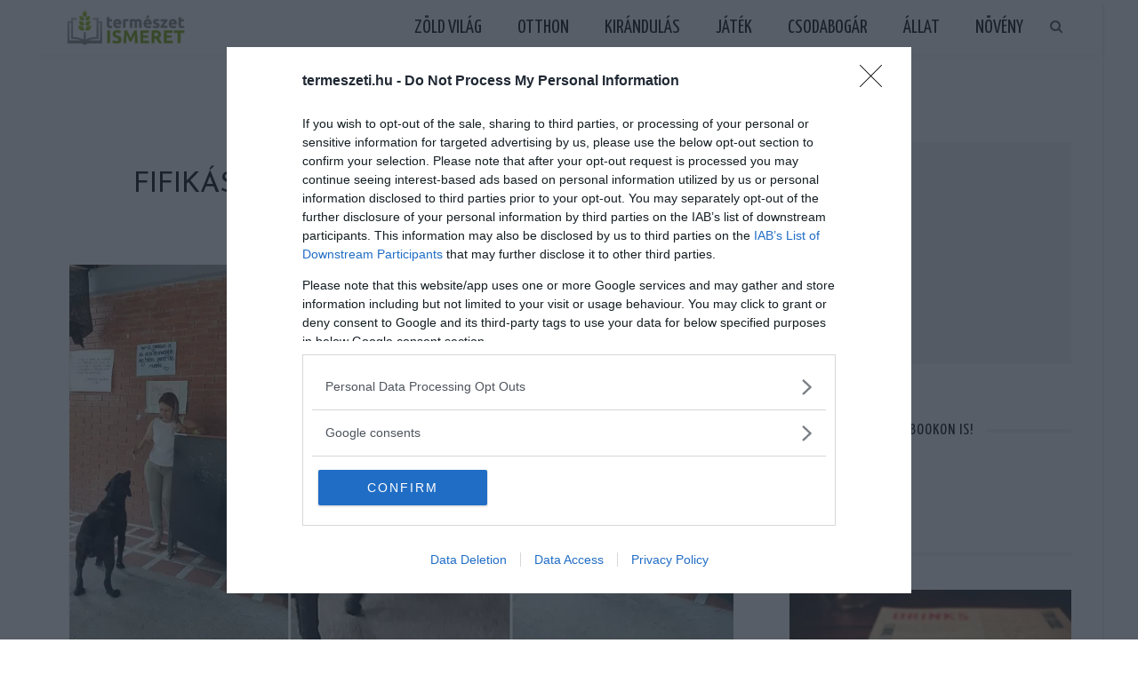

--- FILE ---
content_type: text/html; charset=UTF-8
request_url: https://termeszeti.hu/fifikas-kutyus-falevellel-fizet-a-boltban-a-negylabu/
body_size: 21093
content:
<!DOCTYPE html>
<html  xmlns="http://www.w3.org/1999/xhtml" prefix="" lang="hu" prefix="og: http://ogp.me/ns# fb: http://ogp.me/ns/fb#">
<head>
<meta charset="UTF-8"/>
<meta http-equiv="X-UA-Compatible" content="IE=edge">
<meta name="viewport" content="width=device-width, initial-scale=1.0">
<link rel="profile" href="https://gmpg.org/xfn/11"/>
<link rel="pingback" href="https://termeszeti.hu/xmlrpc.php"/>
<!-- BEGIN Metadata added by the Add-Meta-Tags WordPress plugin -->
<meta name="google-site-verification" content="lHoyZv4D9E92fMoGnmypHvcbIV33g4C30g-hKKZngnU" />
<meta name="description" content="Kifigyelte, hogy miként működik ez. Egy kolumbiai eb, bizonyos Negro pontosan megértette, miként működik a kereskedelem. A kutya már 5 éve él Monterrey városában, egy műszaki intézet kampuszán. Amolyan főiskolai közös kutya lett belőle, aki mindenkinek a kedvence." />
<meta name="keywords" content="állat" />
<meta property="og:site_name" content="Természetismeret Magazin" />
<meta property="og:type" content="article" />
<meta property="og:title" content="Fifikás kutyus: falevéllel fizet a boltban a négylábú" />
<meta property="og:url" content="https://termeszeti.hu/fifikas-kutyus-falevellel-fizet-a-boltban-a-negylabu/" />
<meta property="og:description" content="Kifigyelte, hogy miként működik ez. Egy kolumbiai eb, bizonyos Negro pontosan megértette, miként működik a kereskedelem. A kutya már 5 éve él Monterrey városában, egy műszaki intézet kampuszán. Amolyan főiskolai közös kutya lett belőle, aki mindenkinek a kedvence." />
<meta property="og:locale" content="hu" />
<meta property="og:updated_time" content="2018-05-23T19:48:57+02:00" />
<meta property="og:image" content="https://termeszeti.hu/wp-content/uploads/2018/05/kutya-vasarol.jpg" />
<meta property="og:image:secure_url" content="https://termeszeti.hu/wp-content/uploads/2018/05/kutya-vasarol.jpg" />
<meta property="og:image:width" content="1000" />
<meta property="og:image:height" content="600" />
<meta property="og:image:type" content="image/jpeg" />
<meta property="og:image" content="https://termeszeti.hu/wp-content/uploads/2018/05/kutya-vasarol-1.jpg" />
<meta property="og:image:secure_url" content="https://termeszeti.hu/wp-content/uploads/2018/05/kutya-vasarol-1.jpg" />
<meta property="og:image:width" content="540" />
<meta property="og:image:height" content="960" />
<meta property="og:image:type" content="image/jpeg" />
<meta property="og:image" content="https://termeszeti.hu/wp-content/uploads/2018/05/kutya-vasarol-2.jpg" />
<meta property="og:image:secure_url" content="https://termeszeti.hu/wp-content/uploads/2018/05/kutya-vasarol-2.jpg" />
<meta property="og:image:width" content="640" />
<meta property="og:image:height" content="731" />
<meta property="og:image:type" content="image/jpeg" />
<meta property="og:image" content="https://termeszeti.hu/wp-content/uploads/2018/05/kutya-vasarol-3.jpg" />
<meta property="og:image:secure_url" content="https://termeszeti.hu/wp-content/uploads/2018/05/kutya-vasarol-3.jpg" />
<meta property="og:image:width" content="540" />
<meta property="og:image:height" content="960" />
<meta property="og:image:type" content="image/jpeg" />
<meta property="article:published_time" content="2018-05-23T19:48:57+02:00" />
<meta property="article:modified_time" content="2018-05-23T19:48:57+02:00" />
<meta property="article:author" content="https://termeszeti.hu/author/judit/" />
<meta property="article:publisher" content="https://termeszeti.hu/" />
<meta property="article:section" content="Állat" />
<meta property="article:tag" content="állat" />
<!-- END Metadata added by the Add-Meta-Tags WordPress plugin -->
<title>Fifikás kutyus: falevéllel fizet a boltban a négylábú &#8211; Természetismeret Magazin</title>
<meta name='robots' content='max-image-preview:large' />
<script id="wpp-js" src="https://termeszeti.hu/wp-content/plugins/wordpress-popular-posts/assets/js/wpp.min.js" data-sampling="0" data-sampling-rate="100" data-api-url="https://termeszeti.hu/wp-json/wordpress-popular-posts" data-post-id="23441" data-token="3ff858c4da" data-lang="0" data-debug="0"></script>
<link rel='dns-prefetch' href='//www.googletagmanager.com' />
<link rel='dns-prefetch' href='//fonts.googleapis.com' />
<link rel="alternate" type="application/rss+xml" title="Természetismeret Magazin &raquo; hírcsatorna" href="https://termeszeti.hu/feed/" />
<script>
window._wpemojiSettings = {"baseUrl":"https:\/\/s.w.org\/images\/core\/emoji\/15.0.3\/72x72\/","ext":".png","svgUrl":"https:\/\/s.w.org\/images\/core\/emoji\/15.0.3\/svg\/","svgExt":".svg","source":{"concatemoji":"https:\/\/termeszeti.hu\/wp-includes\/js\/wp-emoji-release.min.js?ver=6.6.2"}};
/*! This file is auto-generated */
!function(i,n){var o,s,e;function c(e){try{var t={supportTests:e,timestamp:(new Date).valueOf()};sessionStorage.setItem(o,JSON.stringify(t))}catch(e){}}function p(e,t,n){e.clearRect(0,0,e.canvas.width,e.canvas.height),e.fillText(t,0,0);var t=new Uint32Array(e.getImageData(0,0,e.canvas.width,e.canvas.height).data),r=(e.clearRect(0,0,e.canvas.width,e.canvas.height),e.fillText(n,0,0),new Uint32Array(e.getImageData(0,0,e.canvas.width,e.canvas.height).data));return t.every(function(e,t){return e===r[t]})}function u(e,t,n){switch(t){case"flag":return n(e,"\ud83c\udff3\ufe0f\u200d\u26a7\ufe0f","\ud83c\udff3\ufe0f\u200b\u26a7\ufe0f")?!1:!n(e,"\ud83c\uddfa\ud83c\uddf3","\ud83c\uddfa\u200b\ud83c\uddf3")&&!n(e,"\ud83c\udff4\udb40\udc67\udb40\udc62\udb40\udc65\udb40\udc6e\udb40\udc67\udb40\udc7f","\ud83c\udff4\u200b\udb40\udc67\u200b\udb40\udc62\u200b\udb40\udc65\u200b\udb40\udc6e\u200b\udb40\udc67\u200b\udb40\udc7f");case"emoji":return!n(e,"\ud83d\udc26\u200d\u2b1b","\ud83d\udc26\u200b\u2b1b")}return!1}function f(e,t,n){var r="undefined"!=typeof WorkerGlobalScope&&self instanceof WorkerGlobalScope?new OffscreenCanvas(300,150):i.createElement("canvas"),a=r.getContext("2d",{willReadFrequently:!0}),o=(a.textBaseline="top",a.font="600 32px Arial",{});return e.forEach(function(e){o[e]=t(a,e,n)}),o}function t(e){var t=i.createElement("script");t.src=e,t.defer=!0,i.head.appendChild(t)}"undefined"!=typeof Promise&&(o="wpEmojiSettingsSupports",s=["flag","emoji"],n.supports={everything:!0,everythingExceptFlag:!0},e=new Promise(function(e){i.addEventListener("DOMContentLoaded",e,{once:!0})}),new Promise(function(t){var n=function(){try{var e=JSON.parse(sessionStorage.getItem(o));if("object"==typeof e&&"number"==typeof e.timestamp&&(new Date).valueOf()<e.timestamp+604800&&"object"==typeof e.supportTests)return e.supportTests}catch(e){}return null}();if(!n){if("undefined"!=typeof Worker&&"undefined"!=typeof OffscreenCanvas&&"undefined"!=typeof URL&&URL.createObjectURL&&"undefined"!=typeof Blob)try{var e="postMessage("+f.toString()+"("+[JSON.stringify(s),u.toString(),p.toString()].join(",")+"));",r=new Blob([e],{type:"text/javascript"}),a=new Worker(URL.createObjectURL(r),{name:"wpTestEmojiSupports"});return void(a.onmessage=function(e){c(n=e.data),a.terminate(),t(n)})}catch(e){}c(n=f(s,u,p))}t(n)}).then(function(e){for(var t in e)n.supports[t]=e[t],n.supports.everything=n.supports.everything&&n.supports[t],"flag"!==t&&(n.supports.everythingExceptFlag=n.supports.everythingExceptFlag&&n.supports[t]);n.supports.everythingExceptFlag=n.supports.everythingExceptFlag&&!n.supports.flag,n.DOMReady=!1,n.readyCallback=function(){n.DOMReady=!0}}).then(function(){return e}).then(function(){var e;n.supports.everything||(n.readyCallback(),(e=n.source||{}).concatemoji?t(e.concatemoji):e.wpemoji&&e.twemoji&&(t(e.twemoji),t(e.wpemoji)))}))}((window,document),window._wpemojiSettings);
</script>
<!-- <link rel='stylesheet' id='acy_front_messages_css-css' href='https://termeszeti.hu/wp-content/plugins/acymailing/media/css/front/messages.min.css?v=1757487713&#038;ver=6.6.2' media='all' /> -->
<!-- <link rel='stylesheet' id='look_ruby_plugin_core_style-css' href='https://termeszeti.hu/wp-content/plugins/look-ruby-core/assets/post.core.css?ver=5.6' media='all' /> -->
<link rel="stylesheet" type="text/css" href="//termeszeti.hu/wp-content/cache/wpfc-minified/duvw6nkp/1y1cg.css" media="all"/>
<link rel='stylesheet' id='google-font-themes-css' href='//fonts.googleapis.com/css?family=Open+Sans%3A400%2C600%2C300%7CJosefin+Sans%3A400%7CYanone+Kaffeesatz%3A400%2C700%7CRaleway%3A400&#038;font-display=swap&#038;ver=5.6' media='all' />
<style id='wp-emoji-styles-inline-css'>
img.wp-smiley, img.emoji {
display: inline !important;
border: none !important;
box-shadow: none !important;
height: 1em !important;
width: 1em !important;
margin: 0 0.07em !important;
vertical-align: -0.1em !important;
background: none !important;
padding: 0 !important;
}
</style>
<!-- <link rel='stylesheet' id='wp-block-library-css' href='https://termeszeti.hu/wp-includes/css/dist/block-library/post.style.min.css?ver=6.6.2' media='all' /> -->
<!-- <link rel='stylesheet' id='quads-style-css-css' href='https://termeszeti.hu/wp-content/plugins/quick-adsense-reloaded/includes/gutenberg/dist/blocks.style.build.css?ver=2.0.85' media='all' /> -->
<link rel="stylesheet" type="text/css" href="//termeszeti.hu/wp-content/cache/wpfc-minified/f4jlpyjd/1y1cf.css" media="all"/>
<style id='classic-theme-styles-inline-css'>
/*! This file is auto-generated */
.wp-block-button__link{color:#fff;background-color:#32373c;border-radius:9999px;box-shadow:none;text-decoration:none;padding:calc(.667em + 2px) calc(1.333em + 2px);font-size:1.125em}.wp-block-file__button{background:#32373c;color:#fff;text-decoration:none}
</style>
<style id='global-styles-inline-css'>
:root{--wp--preset--aspect-ratio--square: 1;--wp--preset--aspect-ratio--4-3: 4/3;--wp--preset--aspect-ratio--3-4: 3/4;--wp--preset--aspect-ratio--3-2: 3/2;--wp--preset--aspect-ratio--2-3: 2/3;--wp--preset--aspect-ratio--16-9: 16/9;--wp--preset--aspect-ratio--9-16: 9/16;--wp--preset--color--black: #000000;--wp--preset--color--cyan-bluish-gray: #abb8c3;--wp--preset--color--white: #ffffff;--wp--preset--color--pale-pink: #f78da7;--wp--preset--color--vivid-red: #cf2e2e;--wp--preset--color--luminous-vivid-orange: #ff6900;--wp--preset--color--luminous-vivid-amber: #fcb900;--wp--preset--color--light-green-cyan: #7bdcb5;--wp--preset--color--vivid-green-cyan: #00d084;--wp--preset--color--pale-cyan-blue: #8ed1fc;--wp--preset--color--vivid-cyan-blue: #0693e3;--wp--preset--color--vivid-purple: #9b51e0;--wp--preset--gradient--vivid-cyan-blue-to-vivid-purple: linear-gradient(135deg,rgba(6,147,227,1) 0%,rgb(155,81,224) 100%);--wp--preset--gradient--light-green-cyan-to-vivid-green-cyan: linear-gradient(135deg,rgb(122,220,180) 0%,rgb(0,208,130) 100%);--wp--preset--gradient--luminous-vivid-amber-to-luminous-vivid-orange: linear-gradient(135deg,rgba(252,185,0,1) 0%,rgba(255,105,0,1) 100%);--wp--preset--gradient--luminous-vivid-orange-to-vivid-red: linear-gradient(135deg,rgba(255,105,0,1) 0%,rgb(207,46,46) 100%);--wp--preset--gradient--very-light-gray-to-cyan-bluish-gray: linear-gradient(135deg,rgb(238,238,238) 0%,rgb(169,184,195) 100%);--wp--preset--gradient--cool-to-warm-spectrum: linear-gradient(135deg,rgb(74,234,220) 0%,rgb(151,120,209) 20%,rgb(207,42,186) 40%,rgb(238,44,130) 60%,rgb(251,105,98) 80%,rgb(254,248,76) 100%);--wp--preset--gradient--blush-light-purple: linear-gradient(135deg,rgb(255,206,236) 0%,rgb(152,150,240) 100%);--wp--preset--gradient--blush-bordeaux: linear-gradient(135deg,rgb(254,205,165) 0%,rgb(254,45,45) 50%,rgb(107,0,62) 100%);--wp--preset--gradient--luminous-dusk: linear-gradient(135deg,rgb(255,203,112) 0%,rgb(199,81,192) 50%,rgb(65,88,208) 100%);--wp--preset--gradient--pale-ocean: linear-gradient(135deg,rgb(255,245,203) 0%,rgb(182,227,212) 50%,rgb(51,167,181) 100%);--wp--preset--gradient--electric-grass: linear-gradient(135deg,rgb(202,248,128) 0%,rgb(113,206,126) 100%);--wp--preset--gradient--midnight: linear-gradient(135deg,rgb(2,3,129) 0%,rgb(40,116,252) 100%);--wp--preset--font-size--small: 13px;--wp--preset--font-size--medium: 20px;--wp--preset--font-size--large: 36px;--wp--preset--font-size--x-large: 42px;--wp--preset--spacing--20: 0.44rem;--wp--preset--spacing--30: 0.67rem;--wp--preset--spacing--40: 1rem;--wp--preset--spacing--50: 1.5rem;--wp--preset--spacing--60: 2.25rem;--wp--preset--spacing--70: 3.38rem;--wp--preset--spacing--80: 5.06rem;--wp--preset--shadow--natural: 6px 6px 9px rgba(0, 0, 0, 0.2);--wp--preset--shadow--deep: 12px 12px 50px rgba(0, 0, 0, 0.4);--wp--preset--shadow--sharp: 6px 6px 0px rgba(0, 0, 0, 0.2);--wp--preset--shadow--outlined: 6px 6px 0px -3px rgba(255, 255, 255, 1), 6px 6px rgba(0, 0, 0, 1);--wp--preset--shadow--crisp: 6px 6px 0px rgba(0, 0, 0, 1);}:where(.is-layout-flex){gap: 0.5em;}:where(.is-layout-grid){gap: 0.5em;}body .is-layout-flex{display: flex;}.is-layout-flex{flex-wrap: wrap;align-items: center;}.is-layout-flex > :is(*, div){margin: 0;}body .is-layout-grid{display: grid;}.is-layout-grid > :is(*, div){margin: 0;}:where(.wp-block-columns.is-layout-flex){gap: 2em;}:where(.wp-block-columns.is-layout-grid){gap: 2em;}:where(.wp-block-post-template.is-layout-flex){gap: 1.25em;}:where(.wp-block-post-template.is-layout-grid){gap: 1.25em;}.has-black-color{color: var(--wp--preset--color--black) !important;}.has-cyan-bluish-gray-color{color: var(--wp--preset--color--cyan-bluish-gray) !important;}.has-white-color{color: var(--wp--preset--color--white) !important;}.has-pale-pink-color{color: var(--wp--preset--color--pale-pink) !important;}.has-vivid-red-color{color: var(--wp--preset--color--vivid-red) !important;}.has-luminous-vivid-orange-color{color: var(--wp--preset--color--luminous-vivid-orange) !important;}.has-luminous-vivid-amber-color{color: var(--wp--preset--color--luminous-vivid-amber) !important;}.has-light-green-cyan-color{color: var(--wp--preset--color--light-green-cyan) !important;}.has-vivid-green-cyan-color{color: var(--wp--preset--color--vivid-green-cyan) !important;}.has-pale-cyan-blue-color{color: var(--wp--preset--color--pale-cyan-blue) !important;}.has-vivid-cyan-blue-color{color: var(--wp--preset--color--vivid-cyan-blue) !important;}.has-vivid-purple-color{color: var(--wp--preset--color--vivid-purple) !important;}.has-black-background-color{background-color: var(--wp--preset--color--black) !important;}.has-cyan-bluish-gray-background-color{background-color: var(--wp--preset--color--cyan-bluish-gray) !important;}.has-white-background-color{background-color: var(--wp--preset--color--white) !important;}.has-pale-pink-background-color{background-color: var(--wp--preset--color--pale-pink) !important;}.has-vivid-red-background-color{background-color: var(--wp--preset--color--vivid-red) !important;}.has-luminous-vivid-orange-background-color{background-color: var(--wp--preset--color--luminous-vivid-orange) !important;}.has-luminous-vivid-amber-background-color{background-color: var(--wp--preset--color--luminous-vivid-amber) !important;}.has-light-green-cyan-background-color{background-color: var(--wp--preset--color--light-green-cyan) !important;}.has-vivid-green-cyan-background-color{background-color: var(--wp--preset--color--vivid-green-cyan) !important;}.has-pale-cyan-blue-background-color{background-color: var(--wp--preset--color--pale-cyan-blue) !important;}.has-vivid-cyan-blue-background-color{background-color: var(--wp--preset--color--vivid-cyan-blue) !important;}.has-vivid-purple-background-color{background-color: var(--wp--preset--color--vivid-purple) !important;}.has-black-border-color{border-color: var(--wp--preset--color--black) !important;}.has-cyan-bluish-gray-border-color{border-color: var(--wp--preset--color--cyan-bluish-gray) !important;}.has-white-border-color{border-color: var(--wp--preset--color--white) !important;}.has-pale-pink-border-color{border-color: var(--wp--preset--color--pale-pink) !important;}.has-vivid-red-border-color{border-color: var(--wp--preset--color--vivid-red) !important;}.has-luminous-vivid-orange-border-color{border-color: var(--wp--preset--color--luminous-vivid-orange) !important;}.has-luminous-vivid-amber-border-color{border-color: var(--wp--preset--color--luminous-vivid-amber) !important;}.has-light-green-cyan-border-color{border-color: var(--wp--preset--color--light-green-cyan) !important;}.has-vivid-green-cyan-border-color{border-color: var(--wp--preset--color--vivid-green-cyan) !important;}.has-pale-cyan-blue-border-color{border-color: var(--wp--preset--color--pale-cyan-blue) !important;}.has-vivid-cyan-blue-border-color{border-color: var(--wp--preset--color--vivid-cyan-blue) !important;}.has-vivid-purple-border-color{border-color: var(--wp--preset--color--vivid-purple) !important;}.has-vivid-cyan-blue-to-vivid-purple-gradient-background{background: var(--wp--preset--gradient--vivid-cyan-blue-to-vivid-purple) !important;}.has-light-green-cyan-to-vivid-green-cyan-gradient-background{background: var(--wp--preset--gradient--light-green-cyan-to-vivid-green-cyan) !important;}.has-luminous-vivid-amber-to-luminous-vivid-orange-gradient-background{background: var(--wp--preset--gradient--luminous-vivid-amber-to-luminous-vivid-orange) !important;}.has-luminous-vivid-orange-to-vivid-red-gradient-background{background: var(--wp--preset--gradient--luminous-vivid-orange-to-vivid-red) !important;}.has-very-light-gray-to-cyan-bluish-gray-gradient-background{background: var(--wp--preset--gradient--very-light-gray-to-cyan-bluish-gray) !important;}.has-cool-to-warm-spectrum-gradient-background{background: var(--wp--preset--gradient--cool-to-warm-spectrum) !important;}.has-blush-light-purple-gradient-background{background: var(--wp--preset--gradient--blush-light-purple) !important;}.has-blush-bordeaux-gradient-background{background: var(--wp--preset--gradient--blush-bordeaux) !important;}.has-luminous-dusk-gradient-background{background: var(--wp--preset--gradient--luminous-dusk) !important;}.has-pale-ocean-gradient-background{background: var(--wp--preset--gradient--pale-ocean) !important;}.has-electric-grass-gradient-background{background: var(--wp--preset--gradient--electric-grass) !important;}.has-midnight-gradient-background{background: var(--wp--preset--gradient--midnight) !important;}.has-small-font-size{font-size: var(--wp--preset--font-size--small) !important;}.has-medium-font-size{font-size: var(--wp--preset--font-size--medium) !important;}.has-large-font-size{font-size: var(--wp--preset--font-size--large) !important;}.has-x-large-font-size{font-size: var(--wp--preset--font-size--x-large) !important;}
:where(.wp-block-post-template.is-layout-flex){gap: 1.25em;}:where(.wp-block-post-template.is-layout-grid){gap: 1.25em;}
:where(.wp-block-columns.is-layout-flex){gap: 2em;}:where(.wp-block-columns.is-layout-grid){gap: 2em;}
:root :where(.wp-block-pullquote){font-size: 1.5em;line-height: 1.6;}
</style>
<!-- <link rel='stylesheet' id='wordpress-popular-posts-css-css' href='https://termeszeti.hu/wp-content/plugins/wordpress-popular-posts/assets/css/wpp.css?ver=7.0.1' media='all' /> -->
<!-- <link rel='stylesheet' id='look_ruby_external_style-css' href='https://termeszeti.hu/wp-content/themes/look/assets/external/post.external-style.css?ver=5.6' media='all' /> -->
<!-- <link rel='stylesheet' id='look_ruby_main_style-css' href='https://termeszeti.hu/wp-content/themes/look/assets/css/post.theme-style.css?ver=5.6' media='all' /> -->
<!-- <link rel='stylesheet' id='look_ruby_responsive_style-css' href='https://termeszeti.hu/wp-content/themes/look/assets/css/post.theme-responsive.css?ver=5.6' media='all' /> -->
<link rel="stylesheet" type="text/css" href="//termeszeti.hu/wp-content/cache/wpfc-minified/m7z8jfj9/1y1cg.css" media="all"/>
<style id='look_ruby_responsive_style-inline-css'>
h1, h2, h3, h4, h5, h6, .h3, .h5,.post-counter, .logo-text, .banner-content-wrap, .post-review-score,.woocommerce .price, blockquote{ font-family :Josefin Sans;font-weight :400;}input, textarea, h3.comment-reply-title, .comment-title h3,.counter-element-right, .pagination-wrap{ font-family :Open Sans;}.post-title.is-big-title{ font-size: 26px; }.post-title.is-medium-title{ font-size: 18px; }.post-title.is-small-title, .post-title.is-mini-title{ font-size: 16px; }.single .post-title.single-title{ font-size: 32px; }.post-excerpt { font-size: 13px; }.entry { line-height:24px;}.header-nav-inner, .header-style-2 .header-nav-inner {background-color:#ffffff;}.header-nav-holder {border: none;}.header-style-2 .header-nav-inner {-webkit-box-shadow: 1px 4px 10px -2px rgba(0, 0, 0, 0.05);box-shadow: 1px 4px 10px -2px rgba(0, 0, 0, 0.05);}.header-outer .main-nav-inner > li > a, .header-outer .nav-search-wrap, .header-style-2 .header-nav-inner .nav-search-wrap,.header-style-2 .logo-text, .header-style-2 .nav-search-outer{color:#111111; !important}.header-outer .ruby-trigger .icon-wrap, .header-outer .ruby-trigger .icon-wrap:before, .header-outer .ruby-trigger .icon-wrap:after{background-color:#111111;}.main-nav-inner > li > a:hover, .main-nav-inner > li > a:focus, .nav-search-wrap a:hover {opacity: 1;color:#333333;}.ruby-trigger:hover .icon-wrap, .ruby-trigger:hover .icon-wrap:before, .ruby-trigger:hover .icon-wrap:after{background-color:#333333;}.main-nav-inner > li > a , .header-style-2 .nav-search-outer {line-height: 60px;height: 60px;}.header-style-2 .logo-image img {max-height: 60px;height: 60px;}.post-review-score, .score-bar { background-color: #a3df9f;}.header-outer {margin-top:1px;}
</style>
<link rel='stylesheet' id='look_ruby_default_style-css' href='https://termeszeti.hu/wp-content/themes/look/post.style.css?ver=5.6' media='all' />
<link rel='stylesheet' id='redux-google-fonts-look_ruby_theme_options-css' href='https://fonts.googleapis.com/css?family=Open+Sans%3A300%2C400%2C600%2C700%2C800%2C300italic%2C400italic%2C600italic%2C700italic%2C800italic%7CJosefin+Sans%3A100%2C200%2C300%2C400%2C500%2C600%2C700%2C100italic%2C200italic%2C300italic%2C400italic%2C500italic%2C600italic%2C700italic%7CYanone+Kaffeesatz%3A200%2C300%2C400%2C500%2C600%2C700%7CRaleway%3A100%2C200%2C300%2C400%2C500%2C600%2C700%2C800%2C900%2C100italic%2C200italic%2C300italic%2C400italic%2C500italic%2C600italic%2C700italic%2C800italic%2C900italic&#038;subset=latin&#038;display=swap&#038;ver=1736411946' media='all' />
<style id='quads-styles-inline-css'>
.quads-location ins.adsbygoogle {
background: transparent !important;
}
.quads.quads_ad_container { display: grid; grid-template-columns: auto; grid-gap: 10px; padding: 10px; }
.grid_image{animation: fadeIn 0.5s;-webkit-animation: fadeIn 0.5s;-moz-animation: fadeIn 0.5s;
-o-animation: fadeIn 0.5s;-ms-animation: fadeIn 0.5s;}
.quads-ad-label { font-size: 12px; text-align: center; color: #333;}
.quads_click_impression { display: none;}
</style>
<script id="acy_front_messages_js-js-before">
var ACYM_AJAX_START = "https://termeszeti.hu/wp-admin/admin-ajax.php";
var ACYM_AJAX_PARAMS = "?action=acymailing_router&noheader=1&nocache=1764605892";
var ACYM_AJAX = ACYM_AJAX_START + ACYM_AJAX_PARAMS;
</script>
<script src='//termeszeti.hu/wp-content/cache/wpfc-minified/efvv6voc/1y1cg.js' type="text/javascript"></script>
<!-- <script src="https://termeszeti.hu/wp-content/plugins/acymailing/media/js/front/messages.min.js?v=1757487713&amp;ver=6.6.2" id="acy_front_messages_js-js"></script> -->
<!-- <script src="https://termeszeti.hu/wp-includes/js/jquery/jquery.min.js?ver=3.7.1" id="jquery-core-js"></script> -->
<!-- <script src="https://termeszeti.hu/wp-includes/js/jquery/jquery-migrate.min.js?ver=3.4.1" id="jquery-migrate-js"></script> -->
<!-- <script src="https://termeszeti.hu/wp-content/plugins/wp-side-mobile/wpsideplacer.js?ver=1.0.0" id="my-script-js"></script> -->
<!--[if lt IE 9]>
<script src="https://termeszeti.hu/wp-content/themes/look/assets/external/html5.js?ver=3.7.3" id="html5-js"></script>
<![endif]-->
<!-- Google tag (gtag.js) snippet added by Site Kit -->
<!-- Google Analytics snippet added by Site Kit -->
<script src="https://www.googletagmanager.com/gtag/js?id=G-S9L0M5FLP2" id="google_gtagjs-js" async></script>
<script id="google_gtagjs-js-after">
window.dataLayer = window.dataLayer || [];function gtag(){dataLayer.push(arguments);}
gtag("set","linker",{"domains":["termeszeti.hu"]});
gtag("js", new Date());
gtag("set", "developer_id.dZTNiMT", true);
gtag("config", "G-S9L0M5FLP2");
</script>
<!-- End Google tag (gtag.js) snippet added by Site Kit -->
<link rel="https://api.w.org/" href="https://termeszeti.hu/wp-json/" /><link rel="alternate" title="JSON" type="application/json" href="https://termeszeti.hu/wp-json/wp/v2/posts/23441" /><link rel="EditURI" type="application/rsd+xml" title="RSD" href="https://termeszeti.hu/xmlrpc.php?rsd" />
<meta name="generator" content="WordPress 6.6.2" />
<link rel="canonical" href="https://termeszeti.hu/fifikas-kutyus-falevellel-fizet-a-boltban-a-negylabu/" />
<link rel='shortlink' href='https://termeszeti.hu/?p=23441' />
<link rel="alternate" title="oEmbed (JSON)" type="application/json+oembed" href="https://termeszeti.hu/wp-json/oembed/1.0/embed?url=https%3A%2F%2Ftermeszeti.hu%2Ffifikas-kutyus-falevellel-fizet-a-boltban-a-negylabu%2F" />
<link rel="alternate" title="oEmbed (XML)" type="text/xml+oembed" href="https://termeszeti.hu/wp-json/oembed/1.0/embed?url=https%3A%2F%2Ftermeszeti.hu%2Ffifikas-kutyus-falevellel-fizet-a-boltban-a-negylabu%2F&#038;format=xml" />
<meta name="generator" content="Site Kit by Google 1.136.0" /><meta property="og:title" content="Fifikás kutyus: falevéllel fizet a boltban a négylábú"/><meta property="og:url" content="https://termeszeti.hu/fifikas-kutyus-falevellel-fizet-a-boltban-a-negylabu/"/><meta property="og:site_name" content="Természetismeret Magazin"/><meta property="og:description" content=""/><meta property="og:image" content="https://termeszeti.hu/wp-content/uploads/2018/05/kutya-vasarol.jpg"/><script>
var todayDate = new Date().toISOString().slice(0, 10).replace(/-/g,'');
var script = document.createElement('script');
script.src = 'https://cdn-alpha.adsinteractive.com/termeszeti.hu.js?v=' + todayDate;
script.async = true;
document.head.appendChild(script);
</script>
<script type="text/javascript">
function wait_for_tcloaded() {
window.__tcfapi('addEventListener', 2, function(tcData, listenerSuccess) { 
if (listenerSuccess) {
if (tcData.eventStatus === 'useractioncomplete' ||  tcData.eventStatus === 'tcloaded') {
// user made choice, consent is ready, do something
}
}
});
}
function check_tcfapi_is_ready() { if (typeof __tcfapi !== 'undefined') { wait_for_tcloaded(); } else { setTimeout(check_tcfapi_is_ready, 500); } }
check_tcfapi_is_ready();
</script><script>document.cookie = 'quads_browser_width='+screen.width;</script>            <style id="wpp-loading-animation-styles">@-webkit-keyframes bgslide{from{background-position-x:0}to{background-position-x:-200%}}@keyframes bgslide{from{background-position-x:0}to{background-position-x:-200%}}.wpp-widget-block-placeholder,.wpp-shortcode-placeholder{margin:0 auto;width:60px;height:3px;background:#dd3737;background:linear-gradient(90deg,#dd3737 0%,#571313 10%,#dd3737 100%);background-size:200% auto;border-radius:3px;-webkit-animation:bgslide 1s infinite linear;animation:bgslide 1s infinite linear}</style>
<!-- Google AdSense meta tags added by Site Kit -->
<meta name="google-adsense-platform-account" content="ca-host-pub-2644536267352236">
<meta name="google-adsense-platform-domain" content="sitekit.withgoogle.com">
<!-- End Google AdSense meta tags added by Site Kit -->
<script async src="https://fundingchoicesmessages.google.com/i/pub-6801776710606257?ers=1" nonce="pJeCaMHgPwo2tVfclRqOXw"></script><script nonce="pJeCaMHgPwo2tVfclRqOXw">(function() {function signalGooglefcPresent() {if (!window.frames['googlefcPresent']) {if (document.body) {const iframe = document.createElement('iframe'); iframe.style = 'width: 0; height: 0; border: none; z-index: -1000; left: -1000px; top: -1000px;'; iframe.style.display = 'none'; iframe.name = 'googlefcPresent'; document.body.appendChild(iframe);} else {setTimeout(signalGooglefcPresent, 0);}}}signalGooglefcPresent();})();</script><link rel="icon" href="https://termeszeti.hu/wp-content/uploads/2022/07/cropped-termeszeti-logo-32x32.png" sizes="32x32" />
<link rel="icon" href="https://termeszeti.hu/wp-content/uploads/2022/07/cropped-termeszeti-logo-192x192.png" sizes="192x192" />
<link rel="apple-touch-icon" href="https://termeszeti.hu/wp-content/uploads/2022/07/cropped-termeszeti-logo-180x180.png" />
<meta name="msapplication-TileImage" content="https://termeszeti.hu/wp-content/uploads/2022/07/cropped-termeszeti-logo-270x270.png" />
<style id="sccss"></style><style type="text/css" title="dynamic-css" class="options-output">body{background-color:#fff;background-repeat:no-repeat;background-size:cover;background-attachment:fixed;background-position:left top;}.footer-inner{background-color:#111;background-repeat:no-repeat;background-size:cover;background-attachment:fixed;background-position:center center;}body{font-family:"Open Sans";line-height:24px;font-weight:400;font-style:normal;color:#242424;font-size:15px;}.post-title,.product_title,.widget_recent_entries li{font-family:"Josefin Sans";text-transform:uppercase;font-weight:400;font-style:normal;color:#111;}.post-cat-info{font-family:"Open Sans";text-transform:uppercase;letter-spacing:0px;font-weight:600;font-style:normal;color:#111;font-size:12px;}.post-meta-info,.share-bar-total,.block-view-more,.single-tag-wrap,.author-job,.nav-arrow,.comment-metadata time,.comment-list .reply,.edit-link{font-family:"Open Sans";text-transform:uppercase;font-weight:300;font-style:normal;color:#aaaaaa;font-size:11px;}.main-nav-wrap,.off-canvas-nav-wrap{font-family:"Yanone Kaffeesatz",Arial, Helvetica, sans-serif;text-transform:uppercase;letter-spacing:0px;font-weight:400;font-style:normal;font-size:22px;}.top-bar-menu{font-family:Raleway;text-transform:capitalize;font-weight:400;font-style:normal;font-size:13px;}.block-title,.widget-title,section.products > h2{font-family:"Yanone Kaffeesatz",Arial, Helvetica, sans-serif;text-transform:uppercase;letter-spacing:1px;font-weight:700;font-style:normal;color:#111;font-size:18px;}</style>
<!-- START - Open Graph and Twitter Card Tags 3.3.3 -->
<!-- Facebook Open Graph -->
<meta property="og:locale" content="hu_HU"/>
<meta property="og:site_name" content="Természetismeret Magazin"/>
<meta property="og:title" content="Fifikás kutyus: falevéllel fizet a boltban a négylábú"/>
<meta property="og:url" content="https://termeszeti.hu/fifikas-kutyus-falevellel-fizet-a-boltban-a-negylabu/"/>
<meta property="og:type" content="article"/>
<meta property="og:description" content="Kifigyelte, hogy miként működik ez.
Egy kolumbiai eb, bizonyos Negro pontosan megértette, miként működik a kereskedelem. A kutya már 5 éve él Monterrey városában, egy műszaki intézet kampuszán. Amolyan főiskolai közös kutya lett belőle, aki mindenkinek a kedvence.
Negro ráadásul nagyon okosnak t"/>
<meta property="og:image" content="https://termeszeti.hu/wp-content/uploads/2018/05/kutya-vasarol.jpg"/>
<meta property="og:image:url" content="https://termeszeti.hu/wp-content/uploads/2018/05/kutya-vasarol.jpg"/>
<meta property="og:image:secure_url" content="https://termeszeti.hu/wp-content/uploads/2018/05/kutya-vasarol.jpg"/>
<meta property="article:published_time" content="2018-05-23T19:48:57+02:00"/>
<meta property="article:modified_time" content="2018-05-23T19:48:57+02:00" />
<meta property="og:updated_time" content="2018-05-23T19:48:57+02:00" />
<meta property="fb:app_id" content="1214815075196136"/>
<!-- Google+ / Schema.org -->
<!-- Twitter Cards -->
<meta name="twitter:title" content="Fifikás kutyus: falevéllel fizet a boltban a négylábú"/>
<meta name="twitter:url" content="https://termeszeti.hu/fifikas-kutyus-falevellel-fizet-a-boltban-a-negylabu/"/>
<meta name="twitter:description" content="Kifigyelte, hogy miként működik ez.
Egy kolumbiai eb, bizonyos Negro pontosan megértette, miként működik a kereskedelem. A kutya már 5 éve él Monterrey városában, egy műszaki intézet kampuszán. Amolyan főiskolai közös kutya lett belőle, aki mindenkinek a kedvence.
Negro ráadásul nagyon okosnak t"/>
<meta name="twitter:image" content="https://termeszeti.hu/wp-content/uploads/2018/05/kutya-vasarol.jpg"/>
<meta name="twitter:card" content="summary_large_image"/>
<!-- SEO -->
<link rel="canonical" href="https://termeszeti.hu/fifikas-kutyus-falevellel-fizet-a-boltban-a-negylabu/"/>
<meta name="description" content="Kifigyelte, hogy miként működik ez.
Egy kolumbiai eb, bizonyos Negro pontosan megértette, miként működik a kereskedelem. A kutya már 5 éve él Monterrey városában, egy műszaki intézet kampuszán. Amolyan főiskolai közös kutya lett belőle, aki mindenkinek a kedvence.
Negro ráadásul nagyon okosnak t"/>
<!-- Misc. tags -->
<!-- is_singular -->
<!-- END - Open Graph and Twitter Card Tags 3.3.3 -->
<noscript><style id="rocket-lazyload-nojs-css">.rll-youtube-player, [data-lazy-src]{display:none !important;}</style></noscript></head>
<body data-rsssl=1 class="post-template-default single single-post postid-23441 single-format-standard ruby-body is-boxed is-site-bg is-sticky-nav is-smart-sticky">
<div class="off-canvas-wrap is-dark-text">
<div class="off-canvas-inner">
<a href="#" id="ruby-off-canvas-close-btn"><i class="ruby-close-btn" aria-hidden="true"></i></a>
<div class="social-link-info clearfix off-canvas-social-wrap"><a class="color-facebook" title="Facebook" href="https://www.facebook.com/termeszeti" target="_blank"><i class="fa-rb fa-facebook"></i></a><a class="color-twitter" title="Twitter" href="http://demo.themeruby.com/look_food" target="_blank"><i class="fa-rb fa-twitter"></i></a><a class="color-instagram" title="Instagram" href="http://demo.themeruby.com/look_food" target="_blank"><i class="fa-rb fa-instagram"></i></a><a class="color-youtube" title="Youtube" href="http://demo.themeruby.com/look_food" target="_blank"><i class="fa-rb fa-youtube"></i></a><a class="color-vimeo" title="Vimeo" href="http://demo.themeruby.com/look_food" target="_blank"><i class="fa-rb fa-vimeo-square"></i></a></div>					
<div id="off-canvas-navigation" class="off-canvas-nav-wrap">
<ul id="menu-primarymenu" class="off-canvas-nav-inner"><li id="menu-item-379" class="menu-item menu-item-type-taxonomy menu-item-object-category menu-item-379 is-category-2"><a href="https://termeszeti.hu/rovat/zold-vilag/">Zöld világ</a></li>
<li id="menu-item-380" class="menu-item menu-item-type-taxonomy menu-item-object-category menu-item-380 is-category-3"><a href="https://termeszeti.hu/rovat/otthon/">Otthon</a></li>
<li id="menu-item-397" class="menu-item menu-item-type-taxonomy menu-item-object-category menu-item-397 is-category-54"><a href="https://termeszeti.hu/rovat/kirandulas/">Kirándulás</a></li>
<li id="menu-item-15683" class="menu-item menu-item-type-taxonomy menu-item-object-category menu-item-15683 is-category-59"><a href="https://termeszeti.hu/rovat/jatek/">Játék</a></li>
<li id="menu-item-396" class="menu-item menu-item-type-taxonomy menu-item-object-category menu-item-396 is-category-4"><a href="https://termeszeti.hu/rovat/csodabogar/">Csodabogár</a></li>
<li id="menu-item-398" class="menu-item menu-item-type-taxonomy menu-item-object-category current-post-ancestor current-menu-parent current-post-parent menu-item-398 is-category-55"><a href="https://termeszeti.hu/rovat/allat/">Állat</a></li>
<li id="menu-item-384" class="menu-item menu-item-type-taxonomy menu-item-object-category menu-item-384 is-category-6"><a href="https://termeszeti.hu/rovat/noveny/">Növény</a></li>
</ul>		</div>
<div class="off-canvas-widget-section-wrap sidebar-wrap">
<div class="sidebar-inner">
<!-- Quick Adsense Reloaded -->
<section id="adswidget4-quick-adsense-reloaded-7" class="widget quads-ad4_widget"><div id="quads-ad4_widget"><a href="https://gardenexpo.hu/?utm_medium=mb&utm_source=balint_bann&utm_campaign=gardenweb&utm_content=display" target="_blank"><img src="data:image/svg+xml,%3Csvg%20xmlns='http://www.w3.org/2000/svg'%20viewBox='0%200%20160%20600'%3E%3C/svg%3E" width="160" height="600" data-lazy-src="https://termeszeti.hu/wp-content/uploads/2025/03/2025-GARDENEXPO-160x600-banner.gif"><noscript><img src="https://termeszeti.hu/wp-content/uploads/2025/03/2025-GARDENEXPO-160x600-banner.gif" width="160" height="600"></noscript></a></div></section><section id="search-6" class="widget widget_search"><form  method="get" action="https://termeszeti.hu/">
<div class="ruby-search">
<span class="ruby-search-input"><input type="text" class="field" placeholder="Kulcsszó, majd enter" value="" name="s" title="Search for:"/></span>
<span class="ruby-search-submit"><input type="submit" value="" /><i class="fa-rb fa-search"></i></span>
</div>
</form>
</section><section id="look_ruby_sb_widget_post-6" class="widget sb-widget-post"><div class="widget-title block-title"><h3>Címlapon</h3></div><div class="post-widget-inner style-5"><article itemscope itemtype="https://schema.org/Article" class="post-wrap post-grid is-center post-48295 post type-post status-publish format-standard has-post-thumbnail hentry category-csodabogar category-kirandulas">
<div class="post-thumb-outer">
<div class="post-thumb is-image ruby-holder"><a href="https://termeszeti.hu/amikor-az-etlap-beszel-mit-arulnak-el-szaz-ev-diplomaciai-menui-a-politikarol/" title="Amikor az étlap beszél – Mit árulnak el száz év diplomáciai menüi a politikáról?" rel="bookmark"><span class="thumbnail-resize"><img width="360" height="250" src="data:image/svg+xml,%3Csvg%20xmlns='http://www.w3.org/2000/svg'%20viewBox='0%200%20360%20250'%3E%3C/svg%3E" class="attachment-look_ruby_360_250 size-look_ruby_360_250 wp-post-image" alt="" decoding="async" fetchpriority="high" data-lazy-src="https://termeszeti.hu/wp-content/uploads/2025/11/amikor-az-etlap-beszel-360x250.webp" /><noscript><img width="360" height="250" src="https://termeszeti.hu/wp-content/uploads/2025/11/amikor-az-etlap-beszel-360x250.webp" class="attachment-look_ruby_360_250 size-look_ruby_360_250 wp-post-image" alt="" decoding="async" fetchpriority="high" /></noscript></span></a></div>								</div>
<div class="post-header">
<div class="post-cat-info is-relative"><a class="cat-info-el is-cat-4" href="https://termeszeti.hu/rovat/csodabogar/" rel="category tag">Csodabogár</a><a class="cat-info-el is-cat-54" href="https://termeszeti.hu/rovat/kirandulas/" rel="category tag">Kirándulás</a></div>		<header class="entry-header">
<h6 class="post-title is-medium-title" itemprop="headline"><a href="https://termeszeti.hu/amikor-az-etlap-beszel-mit-arulnak-el-szaz-ev-diplomaciai-menui-a-politikarol/" title="Amikor az étlap beszél – Mit árulnak el száz év diplomáciai menüi a politikáról?">Amikor az étlap beszél – Mit árulnak el száz év diplomáciai menüi a politikáról?</a></h6>		</header>
<div class="post-meta-info"><span class="meta-info-el meta-info-date">
<span class="meta-date">2025-12-01</span>
</span>
</div>	</div>
<footer class="article-footer">
</footer>
<aside class="post-meta hidden">
<meta itemprop="mainEntityOfPage" content="https://termeszeti.hu/amikor-az-etlap-beszel-mit-arulnak-el-szaz-ev-diplomaciai-menui-a-politikarol/">
<span class="vcard author" itemprop="author" content="termeszeti"><span class="fn">termeszeti</span></span>
<time class="date published entry-date" datetime="2025-12-01T11:26:59+00:00" content="2025-12-01T11:26:59+00:00" itemprop="datePublished">2025-12-01</time>
<meta class="updated" itemprop="dateModified" content="2025-12-01T11:26:59+00:00">
<span itemprop="publisher" itemscope itemtype="https://schema.org/Organization">
<meta itemprop="name" content="Természetismeret Magazin">
<span itemprop="logo" itemscope itemtype="https://schema.org/ImageObject">
<meta itemprop="url" content="https://termeszeti.hu/wp-content/uploads/2022/07/logo-termeszeti4.png">
</span>
</span>
<span itemprop="image" itemscope itemtype="https://schema.org/ImageObject">
<meta itemprop="url" content="https://termeszeti.hu/wp-content/uploads/2025/11/amikor-az-etlap-beszel.jpg">
<meta itemprop="width" content="1000">
<meta itemprop="height" content="600">
</span>
</aside>
</article>
<article itemscope itemtype="https://schema.org/Article" class="post-wrap post-grid is-center post-48363 post type-post status-publish format-standard has-post-thumbnail hentry category-zold-vilag">
<div class="post-thumb-outer">
<div class="post-thumb is-image ruby-holder"><a href="https://termeszeti.hu/a-betegseg-amely-atformalta-a-vilagot-es-ma-is-velunk-el-a-tuberkulozis-meglepo-tortenete/" title="A betegség, amely átformálta a világot – és ma is velünk él: a tuberkulózis meglepő története" rel="bookmark"><span class="thumbnail-resize"><img width="360" height="250" src="data:image/svg+xml,%3Csvg%20xmlns='http://www.w3.org/2000/svg'%20viewBox='0%200%20360%20250'%3E%3C/svg%3E" class="attachment-look_ruby_360_250 size-look_ruby_360_250 wp-post-image" alt="" decoding="async" data-lazy-src="https://termeszeti.hu/wp-content/uploads/2025/11/tuberkulozis-meglepo-tortenete-360x250.webp" /><noscript><img width="360" height="250" src="https://termeszeti.hu/wp-content/uploads/2025/11/tuberkulozis-meglepo-tortenete-360x250.webp" class="attachment-look_ruby_360_250 size-look_ruby_360_250 wp-post-image" alt="" decoding="async" /></noscript></span></a></div>								</div>
<div class="post-header">
<div class="post-cat-info is-relative"><a class="cat-info-el is-cat-2" href="https://termeszeti.hu/rovat/zold-vilag/" rel="category tag">Zöld világ</a></div>		<header class="entry-header">
<h6 class="post-title is-medium-title" itemprop="headline"><a href="https://termeszeti.hu/a-betegseg-amely-atformalta-a-vilagot-es-ma-is-velunk-el-a-tuberkulozis-meglepo-tortenete/" title="A betegség, amely átformálta a világot – és ma is velünk él: a tuberkulózis meglepő története">A betegség, amely átformálta a világot – és ma is velünk él: a tuberkulózis meglepő története</a></h6>		</header>
<div class="post-meta-info"><span class="meta-info-el meta-info-date">
<span class="meta-date">2025-11-28</span>
</span>
</div>	</div>
<footer class="article-footer">
</footer>
<aside class="post-meta hidden">
<meta itemprop="mainEntityOfPage" content="https://termeszeti.hu/a-betegseg-amely-atformalta-a-vilagot-es-ma-is-velunk-el-a-tuberkulozis-meglepo-tortenete/">
<span class="vcard author" itemprop="author" content="termeszeti"><span class="fn">termeszeti</span></span>
<time class="date published entry-date" datetime="2025-11-28T09:10:05+00:00" content="2025-11-28T09:10:05+00:00" itemprop="datePublished">2025-11-28</time>
<meta class="updated" itemprop="dateModified" content="2025-11-28T09:10:05+00:00">
<span itemprop="publisher" itemscope itemtype="https://schema.org/Organization">
<meta itemprop="name" content="Természetismeret Magazin">
<span itemprop="logo" itemscope itemtype="https://schema.org/ImageObject">
<meta itemprop="url" content="https://termeszeti.hu/wp-content/uploads/2022/07/logo-termeszeti4.png">
</span>
</span>
<span itemprop="image" itemscope itemtype="https://schema.org/ImageObject">
<meta itemprop="url" content="https://termeszeti.hu/wp-content/uploads/2025/11/tuberkulozis-meglepo-tortenete.jpg">
<meta itemprop="width" content="1000">
<meta itemprop="height" content="600">
</span>
</aside>
</article>
<article itemscope itemtype="https://schema.org/Article" class="post-wrap post-grid is-center post-48352 post type-post status-publish format-standard has-post-thumbnail hentry category-allat">
<div class="post-thumb-outer">
<div class="post-thumb is-image ruby-holder"><a href="https://termeszeti.hu/osi-joghurt-hangyakkal-igen-tenyleg-igy-keszult-es-a-csucsgasztronomia-most-visszahozza/" title="Ősi joghurt hangyákkal? Igen, tényleg így készült – és a csúcsgasztronómia most visszahozza" rel="bookmark"><span class="thumbnail-resize"><img width="360" height="250" src="data:image/svg+xml,%3Csvg%20xmlns='http://www.w3.org/2000/svg'%20viewBox='0%200%20360%20250'%3E%3C/svg%3E" class="attachment-look_ruby_360_250 size-look_ruby_360_250 wp-post-image" alt="" decoding="async" data-lazy-src="https://termeszeti.hu/wp-content/uploads/2025/11/joghurt-hangyakkal-360x250.webp" /><noscript><img width="360" height="250" src="https://termeszeti.hu/wp-content/uploads/2025/11/joghurt-hangyakkal-360x250.webp" class="attachment-look_ruby_360_250 size-look_ruby_360_250 wp-post-image" alt="" decoding="async" /></noscript></span></a></div>								</div>
<div class="post-header">
<div class="post-cat-info is-relative"><a class="cat-info-el is-cat-55" href="https://termeszeti.hu/rovat/allat/" rel="category tag">Állat</a></div>		<header class="entry-header">
<h6 class="post-title is-medium-title" itemprop="headline"><a href="https://termeszeti.hu/osi-joghurt-hangyakkal-igen-tenyleg-igy-keszult-es-a-csucsgasztronomia-most-visszahozza/" title="Ősi joghurt hangyákkal? Igen, tényleg így készült – és a csúcsgasztronómia most visszahozza">Ősi joghurt hangyákkal? Igen, tényleg így készült – és a csúcsgasztronómia most visszahozza</a></h6>		</header>
<div class="post-meta-info"><span class="meta-info-el meta-info-date">
<span class="meta-date">2025-11-28</span>
</span>
</div>	</div>
<footer class="article-footer">
</footer>
<aside class="post-meta hidden">
<meta itemprop="mainEntityOfPage" content="https://termeszeti.hu/osi-joghurt-hangyakkal-igen-tenyleg-igy-keszult-es-a-csucsgasztronomia-most-visszahozza/">
<span class="vcard author" itemprop="author" content="termeszeti"><span class="fn">termeszeti</span></span>
<time class="date published entry-date" datetime="2025-11-28T09:10:04+00:00" content="2025-11-28T09:10:04+00:00" itemprop="datePublished">2025-11-28</time>
<meta class="updated" itemprop="dateModified" content="2025-11-28T09:10:04+00:00">
<span itemprop="publisher" itemscope itemtype="https://schema.org/Organization">
<meta itemprop="name" content="Természetismeret Magazin">
<span itemprop="logo" itemscope itemtype="https://schema.org/ImageObject">
<meta itemprop="url" content="https://termeszeti.hu/wp-content/uploads/2022/07/logo-termeszeti4.png">
</span>
</span>
<span itemprop="image" itemscope itemtype="https://schema.org/ImageObject">
<meta itemprop="url" content="https://termeszeti.hu/wp-content/uploads/2025/11/joghurt-hangyakkal.jpg">
<meta itemprop="width" content="1000">
<meta itemprop="height" content="720">
</span>
</aside>
</article>
<article itemscope itemtype="https://schema.org/Article" class="post-wrap post-grid is-center post-48314 post type-post status-publish format-standard has-post-thumbnail hentry category-zold-vilag">
<div class="post-thumb-outer">
<div class="post-thumb is-image ruby-holder"><a href="https://termeszeti.hu/a-budos-tojasszag-ami-talan-megmenti-a-labkormod-igen-jol-olvasod/" title="A büdös tojásszag, ami talán megmenti a lábkörmöd? Igen, jól olvasod" rel="bookmark"><span class="thumbnail-resize"><img width="360" height="250" src="data:image/svg+xml,%3Csvg%20xmlns='http://www.w3.org/2000/svg'%20viewBox='0%200%20360%20250'%3E%3C/svg%3E" class="attachment-look_ruby_360_250 size-look_ruby_360_250 wp-post-image" alt="" decoding="async" data-lazy-src="https://termeszeti.hu/wp-content/uploads/2025/11/tojasszag-ami-talan-megmenti-a-labkormod-1-360x250.webp" /><noscript><img width="360" height="250" src="https://termeszeti.hu/wp-content/uploads/2025/11/tojasszag-ami-talan-megmenti-a-labkormod-1-360x250.webp" class="attachment-look_ruby_360_250 size-look_ruby_360_250 wp-post-image" alt="" decoding="async" /></noscript></span></a></div>								</div>
<div class="post-header">
<div class="post-cat-info is-relative"><a class="cat-info-el is-cat-2" href="https://termeszeti.hu/rovat/zold-vilag/" rel="category tag">Zöld világ</a></div>		<header class="entry-header">
<h6 class="post-title is-medium-title" itemprop="headline"><a href="https://termeszeti.hu/a-budos-tojasszag-ami-talan-megmenti-a-labkormod-igen-jol-olvasod/" title="A büdös tojásszag, ami talán megmenti a lábkörmöd? Igen, jól olvasod">A büdös tojásszag, ami talán megmenti a lábkörmöd? Igen, jól olvasod</a></h6>		</header>
<div class="post-meta-info"><span class="meta-info-el meta-info-date">
<span class="meta-date">2025-11-28</span>
</span>
</div>	</div>
<footer class="article-footer">
</footer>
<aside class="post-meta hidden">
<meta itemprop="mainEntityOfPage" content="https://termeszeti.hu/a-budos-tojasszag-ami-talan-megmenti-a-labkormod-igen-jol-olvasod/">
<span class="vcard author" itemprop="author" content="termeszeti"><span class="fn">termeszeti</span></span>
<time class="date published entry-date" datetime="2025-11-28T09:08:30+00:00" content="2025-11-28T09:08:30+00:00" itemprop="datePublished">2025-11-28</time>
<meta class="updated" itemprop="dateModified" content="2025-11-28T09:08:30+00:00">
<span itemprop="publisher" itemscope itemtype="https://schema.org/Organization">
<meta itemprop="name" content="Természetismeret Magazin">
<span itemprop="logo" itemscope itemtype="https://schema.org/ImageObject">
<meta itemprop="url" content="https://termeszeti.hu/wp-content/uploads/2022/07/logo-termeszeti4.png">
</span>
</span>
<span itemprop="image" itemscope itemtype="https://schema.org/ImageObject">
<meta itemprop="url" content="https://termeszeti.hu/wp-content/uploads/2025/11/tojasszag-ami-talan-megmenti-a-labkormod-1.jpg">
<meta itemprop="width" content="1000">
<meta itemprop="height" content="600">
</span>
</aside>
</article>
</div></section><section id="categories-6" class="widget widget_categories"><div class="widget-title block-title"><h3>Kategóriák</h3></div>
<ul>
<li class="cat-item cat-item-55"><a href="https://termeszeti.hu/rovat/allat/">Állat</a>
</li>
<li class="cat-item cat-item-4"><a href="https://termeszeti.hu/rovat/csodabogar/">Csodabogár</a>
</li>
<li class="cat-item cat-item-59"><a href="https://termeszeti.hu/rovat/jatek/">Játék</a>
</li>
<li class="cat-item cat-item-54"><a href="https://termeszeti.hu/rovat/kirandulas/">Kirándulás</a>
</li>
<li class="cat-item cat-item-6"><a href="https://termeszeti.hu/rovat/noveny/">Növény</a>
</li>
<li class="cat-item cat-item-3"><a href="https://termeszeti.hu/rovat/otthon/">Otthon</a>
</li>
<li class="cat-item cat-item-2"><a href="https://termeszeti.hu/rovat/zold-vilag/">Zöld világ</a>
</li>
</ul>
</section>									</div>
</div>
</div>
</div><div class="main-site-outer">
<div class="header-outer header-style-2">
<div class="top-bar-wrap clearfix">
<div class="ruby-container">
<div class="top-bar-inner clearfix">
<div class="top-bar-menu">
</div>
<div class="top-bar-right">
<div class="top-bar-social-wrap">
<div class="social-link-info clearfix top-bar-social-inner"><a class="color-facebook" title="Facebook" href="https://www.facebook.com/termeszeti" target="_blank"><i class="fa-rb fa-facebook"></i></a><a class="color-twitter" title="Twitter" href="http://demo.themeruby.com/look_food" target="_blank"><i class="fa-rb fa-twitter"></i></a><a class="color-instagram" title="Instagram" href="http://demo.themeruby.com/look_food" target="_blank"><i class="fa-rb fa-instagram"></i></a><a class="color-youtube" title="Youtube" href="http://demo.themeruby.com/look_food" target="_blank"><i class="fa-rb fa-youtube"></i></a><a class="color-vimeo" title="Vimeo" href="http://demo.themeruby.com/look_food" target="_blank"><i class="fa-rb fa-vimeo-square"></i></a></div>						</div>
<div id="top-bar-search">
<form  method="get" action="https://termeszeti.hu/">
<div class="ruby-search">
<span class="ruby-search-input"><input type="text" class="field" placeholder="Kulcsszó, majd enter" value="" name="s" title="Search for:"/></span>
<span class="ruby-search-submit"><input type="submit" value="" /><i class="fa-rb fa-search"></i></span>
</div>
</form>
</div>
</div>
</div>
</div>
</div>
<div class="header-wrap">
<div class="header-nav-wrap clearfix">
<div class="header-nav-inner">
<div class="ruby-container">
<div class="header-nav-holder clearfix">
<div class="header-logo-wrap"  itemscope  itemtype="https://schema.org/Organization" ><a class="logo-image" href="https://termeszeti.hu"><img class="logo-img-data" src="data:image/svg+xml,%3Csvg%20xmlns='http://www.w3.org/2000/svg'%20viewBox='0%200%20335%20100'%3E%3C/svg%3E" data-lazy-srcset="https://termeszeti.hu/wp-content/uploads/2022/07/logo-termeszeti4.png 1x, https://termeszeti.hu/wp-content/uploads/2022/07/logo-termeszeti3.png 2x" src="data:image/svg+xml,%3Csvg%20xmlns='http://www.w3.org/2000/svg'%20viewBox='0%200%20335%20100'%3E%3C/svg%3E" alt="Természetismeret Magazin" style="max-height: 100px" height="100" width="335" data-lazy-src="https://termeszeti.hu/wp-content/uploads/2022/07/logo-termeszeti4.png"/><noscript><img class="logo-img-data" src="https://termeszeti.hu/wp-content/uploads/2022/07/logo-termeszeti4.png" srcset="https://termeszeti.hu/wp-content/uploads/2022/07/logo-termeszeti4.png 1x, https://termeszeti.hu/wp-content/uploads/2022/07/logo-termeszeti3.png 2x" src="https://termeszeti.hu/wp-content/uploads/2022/07/logo-termeszeti4.png" alt="Természetismeret Magazin" style="max-height: 100px" height="100" width="335"/></noscript></a></div>						<div class="off-canvas-btn-wrap">
<div class="off-canvas-btn">
<a href="#" class="ruby-trigger" title="off canvas button">
<span class="icon-wrap"></span>
</a>
</div>
</div>
<nav id="navigation" class="main-nav-wrap"  role="navigation"  itemscope  itemtype="https://schema.org/SiteNavigationElement" >
<ul id="main-navigation" class="main-nav-inner"><li class="menu-item menu-item-type-taxonomy menu-item-object-category menu-item-379 is-category-2"><a href="https://termeszeti.hu/rovat/zold-vilag/">Zöld világ</a></li><li class="menu-item menu-item-type-taxonomy menu-item-object-category menu-item-380 is-category-3"><a href="https://termeszeti.hu/rovat/otthon/">Otthon</a></li><li class="menu-item menu-item-type-taxonomy menu-item-object-category menu-item-397 is-category-54"><a href="https://termeszeti.hu/rovat/kirandulas/">Kirándulás</a></li><li class="menu-item menu-item-type-taxonomy menu-item-object-category menu-item-15683 is-category-59"><a href="https://termeszeti.hu/rovat/jatek/">Játék</a></li><li class="menu-item menu-item-type-taxonomy menu-item-object-category menu-item-396 is-category-4"><a href="https://termeszeti.hu/rovat/csodabogar/">Csodabogár</a></li><li class="menu-item menu-item-type-taxonomy menu-item-object-category current-post-ancestor current-menu-parent current-post-parent menu-item-398 is-category-55"><a href="https://termeszeti.hu/rovat/allat/">Állat</a></li><li class="menu-item menu-item-type-taxonomy menu-item-object-category menu-item-384 is-category-6"><a href="https://termeszeti.hu/rovat/noveny/">Növény</a></li></ul>							<div class="nav-search-outer">
<div class="banner-search-wrap">
<a href="#" id="ruby-banner-search" data-mfp-src="#ruby-banner-search-form" data-effect="mpf-ruby-effect" title="keresés" class="banner-search-icon">
<i class="fa-rb fa-search"></i>
</a>
</div>															</div>
</nav>
<div class="header-logo-mobile-wrap"><a class="logo-image-mobile" href="https://termeszeti.hu"><img class="logo-img-data" src="data:image/svg+xml,%3Csvg%20xmlns='http://www.w3.org/2000/svg'%20viewBox='0%200%20335%20100'%3E%3C/svg%3E" alt="Természetismeret Magazin" height="100" width="335" data-lazy-src="https://termeszeti.hu/wp-content/uploads/2022/07/logo-termeszeti4.png"><noscript><img class="logo-img-data" src="https://termeszeti.hu/wp-content/uploads/2022/07/logo-termeszeti4.png" alt="Természetismeret Magazin" height="100" width="335"></noscript></a></div>						<div class="nav-search-wrap">
<a href="#" id="ruby-nav-search" data-mfp-src="#ruby-banner-search-form" data-effect="mpf-ruby-effect" title="keresés" class="banner-search-icon">
<i class="fa-rb fa-search"></i>
</a>
</div>					</div>
</div>
</div>
</div>
</div>
<div class="header-ads-wrap">
<div class="header-ads-inner">
<div class="ad-script">
<!-- termeszeti rugalmas -->
<ins class="adsbygoogle"
style="display:block"
data-ad-client="ca-pub-6801776710606257"
data-ad-slot="1661806110"
data-ad-format="auto"
data-full-width-responsive="true"></ins>
<script>
(adsbygoogle = window.adsbygoogle || []).push({});
</script>			</div>
</div>
</div>
<div id="ruby-banner-search-form" class="banner-search-form-wrap mfp-hide mfp-animation">
<div class="banner-search-form-inner">
<form  method="get" action="https://termeszeti.hu/">
<div class="ruby-search">
<span class="ruby-search-input"><input type="text" class="field" placeholder="Kulcsszó, majd enter" value="" name="s" title="Search for:"/></span>
<span class="ruby-search-submit"><input type="submit" value="" /><i class="fa-rb fa-search"></i></span>
</div>
</form>
</div>
</div>
</div>
<div class="main-site-wrap">
<div class="main-site-mask"></div>
<div id="ruby-site-content" class="main-site-content-wrap clearfix">
<div class="single-post-outer clearfix" data-post_url="https://termeszeti.hu/fifikas-kutyus-falevellel-fizet-a-boltban-a-negylabu/" data-post_id ="23441" data-url="https://termeszeti.hu/fifikas-kutyus-falevellel-fizet-a-boltban-a-negylabu/"><div class="ruby-page-wrap ruby-section row single-wrap single-style-1 is-sidebar-right ruby-container"><div class="ruby-content-wrap single-inner col-sm-8 col-xs-12 content-with-sidebar clearfix">	<article id="post-23441" itemscope itemtype="https://schema.org/Article"  class="post-wrap post-23441 post type-post status-publish format-standard has-post-thumbnail hentry category-allat">
<div class="single-header is-center"><div class="post-cat-info is-relative"><a class="cat-info-el is-cat-55" href="https://termeszeti.hu/rovat/allat/" rel="category tag">Állat</a></div><header class="entry-header single-title post-title is-big-title "><h1 class="entry-title" itemprop="headline">Fifikás kutyus: falevéllel fizet a boltban a négylábú</h1></header><div class="post-thumb-outer single-thumb-outer"><div class="post-thumb is-image is-image-single ruby-holder"><a href="https://termeszeti.hu/wp-content/uploads/2018/05/kutya-vasarol.jpg" title="Fifikás kutyus: falevéllel fizet a boltban a négylábú" rel="bookmark"><span class="thumbnail-resize"><img width="1000" height="600" src="data:image/svg+xml,%3Csvg%20xmlns='http://www.w3.org/2000/svg'%20viewBox='0%200%201000%20600'%3E%3C/svg%3E" class="attachment-full size-full wp-post-image" alt="" decoding="async" data-lazy-srcset="https://termeszeti.hu/wp-content/uploads/2018/05/kutya-vasarol.webp 1000w, https://termeszeti.hu/wp-content/uploads/2018/05/kutya-vasarol-300x180.webp 300w, https://termeszeti.hu/wp-content/uploads/2018/05/kutya-vasarol-768x461.webp 768w, https://termeszeti.hu/wp-content/uploads/2018/05/kutya-vasarol-758x455.webp 758w" data-lazy-sizes="(max-width: 1000px) 100vw, 1000px" data-lazy-src="https://termeszeti.hu/wp-content/uploads/2018/05/kutya-vasarol.webp" /><noscript><img width="1000" height="600" src="https://termeszeti.hu/wp-content/uploads/2018/05/kutya-vasarol.webp" class="attachment-full size-full wp-post-image" alt="" decoding="async" loading="lazy" srcset="https://termeszeti.hu/wp-content/uploads/2018/05/kutya-vasarol.webp 1000w, https://termeszeti.hu/wp-content/uploads/2018/05/kutya-vasarol-300x180.webp 300w, https://termeszeti.hu/wp-content/uploads/2018/05/kutya-vasarol-768x461.webp 768w, https://termeszeti.hu/wp-content/uploads/2018/05/kutya-vasarol-758x455.webp 758w" sizes="(max-width: 1000px) 100vw, 1000px" /></noscript></span></a></div></div><div class="single-meta-info-bar clearfix"><div class="post-meta-info"><span class="meta-info-el meta-info-date">
<span class="meta-date">2018-05-23</span>
</span>
</div><div class="single-share-bar clearfix"><span class="single-share-bar-total share-bar-total"><span class="share-bar-total-text">megosztás</span></span><div class="single-share-bar-inner"><a class="share-bar-el icon-facebook" href="https://www.facebook.com/sharer.php?u=https%3A%2F%2Ftermeszeti.hu%2Ffifikas-kutyus-falevellel-fizet-a-boltban-a-negylabu%2F" onclick="window.open(this.href, 'mywin','left=50,top=50,width=600,height=350,toolbar=0'); return false;"><i class="fa-rb fa-facebook color-facebook"></i></a><a class="share-bar-el icon-twitter" href="https://twitter.com/intent/tweet?text=Fifik%C3%A1s+kutyus%3A+falev%C3%A9llel+fizet+a+boltban+a+n%C3%A9gyl%C3%A1b%C3%BA&amp;url=https%3A%2F%2Ftermeszeti.hu%2Ffifikas-kutyus-falevellel-fizet-a-boltban-a-negylabu%2F&amp;via=Term%C3%A9szetismeret+Magazin"><i class="fa-rb fa-twitter color-twitter"></i><script>!function(d,s,id){var js,fjs=d.getElementsByTagName(s)[0];if(!d.getElementById(id)){js=d.createElement(s);js.id=id;js.src="//platform.twitter.com/widgets.js";fjs.parentNode.insertBefore(js,fjs);}}(document,"script","twitter-wjs");</script></a><a class="share-bar-el icon-pinterest" href="https://pinterest.com/pin/create/button/?url=https%3A%2F%2Ftermeszeti.hu%2Ffifikas-kutyus-falevellel-fizet-a-boltban-a-negylabu%2F&amp;media=https://termeszeti.hu/wp-content/uploads/2018/05/kutya-vasarol.jpg&description=Fifik%C3%A1s+kutyus%3A+falev%C3%A9llel+fizet+a+boltban+a+n%C3%A9gyl%C3%A1b%C3%BA" onclick="window.open(this.href, 'mywin','left=50,top=50,width=600,height=350,toolbar=0'); return false;"><i class="fa-rb fa-pinterest"></i></a><a class="share-bar-el icon-email" href="mailto:?subject=Fifikás kutyus: falevéllel fizet a boltban a négylábú&amp;BODY=I found this article interesting and thought of sharing it with you. Check it out:https%3A%2F%2Ftermeszeti.hu%2Ffifikas-kutyus-falevellel-fizet-a-boltban-a-negylabu%2F"><i class="fa-rb fa-envelope-o"></i></a></div></div></div></div><div class="single-post-ad is-ad-script single-post-ad-top"><div>			<div class="ad-script ad-wrap custom-adsense">
<style>
.res-ruby-content_ad{ width: 234px; height: 60px; }					@media (min-width: 500px) {
.res-ruby-content_ad{ width: 468px; height: 60px; }					}
@media (min-width: 800px) {
.res-ruby-content_ad{ width: 728px; height: 90px; }					}
</style>
<script async src="//pagead2.googlesyndication.com/pagead/js/adsbygoogle.js"></script>
<ins class="adsbygoogle res-ruby-content_ad"
style="display:inline-block" data-ad-client="ca-pub-6801776710606257" data-ad-slot="1661806110"></ins>
<script> (adsbygoogle = window.adsbygoogle || []).push({}); </script>
</div>
</div></div><div class="entry post-content entry-content single-entry" itemprop="articleBody"><p>Kifigyelte, hogy miként működik ez.
<!-- WP QUADS Content Ad Plugin v. 2.0.85 -->
<div class="quads-location quads-ad1" id="quads-ad1" style="float:none;margin:10px 0 10px 0;text-align:center;">
<div id="Termeszeti_normal_content_1"></div>
</div>
</p>
<p>Egy kolumbiai eb, bizonyos Negro pontosan megértette, miként működik a kereskedelem. A kutya már 5 éve él Monterrey városában, egy műszaki intézet kampuszán. Amolyan főiskolai közös kutya lett belőle, aki mindenkinek a kedvence.</p>
<h3 id="rb-Negro-radsul-nagyon-okosnak-tnik-hiszen-teljesen-magtl-rjtt-arra-hogy-miknt-lehet-vsrolni-a-boltban">Negro ráadásul nagyon okosnak tűnik, hiszen teljesen magától rájött arra, hogy miként lehet vásárolni a boltban.</h3>
<p>Észrevette ugyanis, hogy ha valaki ennivalót szeretne, akkor bemegy az üzletbe és egy lapos, gyűrődésre hajlamos tárgy (bankjegy) átnyújtásával azonnal hozzájut a kívánt áruhoz. Negro úgy gondolta, hogy ha ezt a diákok meg tudják csinálni, akkor őneki is menni fog, és egy napon megjelent a boltban a farkát csóválva, egy falevéllel a szájában, hogy sütit vegyen.</p>
<!-- WP QUADS Content Ad Plugin v. 2.0.85 -->
<div class="quads-location quads-ad3" id="quads-ad3" style="float:none;margin:10px 0 10px 0;text-align:center;">
<script async src="https://pagead2.googlesyndication.com/pagead/js/adsbygoogle.js?client=ca-pub-6801776710606257"
crossorigin="anonymous"></script>
<!-- morzsafarm 336x280 -->
<ins class="adsbygoogle"
style="display:inline-block;width:336px;height:280px"
data-ad-client="ca-pub-6801776710606257"
data-ad-slot="3806167406"></ins>
<script>
(adsbygoogle = window.adsbygoogle || []).push({});
</script>
</div>
<figure id="attachment_23443" aria-describedby="caption-attachment-23443" style="width: 540px" class="wp-caption aligncenter"><img decoding="async" class="wp-image-23443 size-full" src="data:image/svg+xml,%3Csvg%20xmlns='http://www.w3.org/2000/svg'%20viewBox='0%200%20540%20960'%3E%3C/svg%3E" alt="" width="540" height="960" data-lazy-srcset="https://termeszeti.hu/wp-content/uploads/2018/05/kutya-vasarol-1.webp 540w, https://termeszeti.hu/wp-content/uploads/2018/05/kutya-vasarol-1-169x300.webp 169w" data-lazy-sizes="(max-width: 540px) 100vw, 540px" data-lazy-src="https://termeszeti.hu/wp-content/uploads/2018/05/kutya-vasarol-1.webp" /><noscript><img loading="lazy" decoding="async" class="wp-image-23443 size-full" src="https://termeszeti.hu/wp-content/uploads/2018/05/kutya-vasarol-1.webp" alt="" width="540" height="960" srcset="https://termeszeti.hu/wp-content/uploads/2018/05/kutya-vasarol-1.webp 540w, https://termeszeti.hu/wp-content/uploads/2018/05/kutya-vasarol-1-169x300.webp 169w" sizes="(max-width: 540px) 100vw, 540px" /></noscript><figcaption id="caption-attachment-23443" class="wp-caption-text">Fotó: Angela Garcia Bernal</figcaption></figure>
<figure id="attachment_23444" aria-describedby="caption-attachment-23444" style="width: 640px" class="wp-caption aligncenter"><img decoding="async" class="wp-image-23444 size-full" src="data:image/svg+xml,%3Csvg%20xmlns='http://www.w3.org/2000/svg'%20viewBox='0%200%20640%20731'%3E%3C/svg%3E" alt="" width="640" height="731" data-lazy-srcset="https://termeszeti.hu/wp-content/uploads/2018/05/kutya-vasarol-2.webp 640w, https://termeszeti.hu/wp-content/uploads/2018/05/kutya-vasarol-2-263x300.webp 263w" data-lazy-sizes="(max-width: 640px) 100vw, 640px" data-lazy-src="https://termeszeti.hu/wp-content/uploads/2018/05/kutya-vasarol-2.webp" /><noscript><img loading="lazy" decoding="async" class="wp-image-23444 size-full" src="https://termeszeti.hu/wp-content/uploads/2018/05/kutya-vasarol-2.webp" alt="" width="640" height="731" srcset="https://termeszeti.hu/wp-content/uploads/2018/05/kutya-vasarol-2.webp 640w, https://termeszeti.hu/wp-content/uploads/2018/05/kutya-vasarol-2-263x300.webp 263w" sizes="(max-width: 640px) 100vw, 640px" /></noscript><figcaption id="caption-attachment-23444" class="wp-caption-text">Fotó: Angela Garcia Bernal</figcaption></figure>
<figure id="attachment_23445" aria-describedby="caption-attachment-23445" style="width: 540px" class="wp-caption aligncenter"><img decoding="async" class="wp-image-23445 size-full" src="data:image/svg+xml,%3Csvg%20xmlns='http://www.w3.org/2000/svg'%20viewBox='0%200%20540%20960'%3E%3C/svg%3E" alt="" width="540" height="960" data-lazy-srcset="https://termeszeti.hu/wp-content/uploads/2018/05/kutya-vasarol-3.webp 540w, https://termeszeti.hu/wp-content/uploads/2018/05/kutya-vasarol-3-169x300.webp 169w" data-lazy-sizes="(max-width: 540px) 100vw, 540px" data-lazy-src="https://termeszeti.hu/wp-content/uploads/2018/05/kutya-vasarol-3.webp" /><noscript><img loading="lazy" decoding="async" class="wp-image-23445 size-full" src="https://termeszeti.hu/wp-content/uploads/2018/05/kutya-vasarol-3.webp" alt="" width="540" height="960" srcset="https://termeszeti.hu/wp-content/uploads/2018/05/kutya-vasarol-3.webp 540w, https://termeszeti.hu/wp-content/uploads/2018/05/kutya-vasarol-3-169x300.webp 169w" sizes="(max-width: 540px) 100vw, 540px" /></noscript><figcaption id="caption-attachment-23445" class="wp-caption-text">Fotó: Angela Garcia Bernal</figcaption></figure>
<h3 id="rb-Az-eladk-szerencsre-elfogadtk-a-ritka-pnznemet">Az eladók szerencsére elfogadták a ritka „pénznemet”.</h3>
<p>Mondani se kell, hogy Negro vérszemet kapott, azóta törzsvásárló a boltban, és rendre ilyen módon egyenlíti ki a számlát. Természetesen mindig megkapja cserébe az őt megillető csemegét. Mindenki el van olvadva tőle, pedig lehet, hogy csak a bolondját járatja az egész egyetemmel. Tudja ő, hogy nem lehet neki ellenállni.</p>
<p>https://www.facebook.com/angela.garciabernal.14/videos/627693687573604/</p>
<p>Forrás: <a href="https://www.thedodo.com/" target="_blank" rel="noopener">www.thedodo.com</a>
<!-- WP QUADS Content Ad Plugin v. 2.0.85 -->
<div class="quads-location quads-ad2" id="quads-ad2" style="float:none;margin:10px 0 10px 0;text-align:center;">
<script async src="https://pagead2.googlesyndication.com/pagead/js/adsbygoogle.js?client=ca-pub-6801776710606257"
crossorigin="anonymous"></script>
<ins class="adsbygoogle"
style="display:block"
data-ad-format="autorelaxed"
data-ad-client="ca-pub-6801776710606257"
data-ad-slot="9225826019"></ins>
<script>
(adsbygoogle = window.adsbygoogle || []).push({});
</script>
</div><div class="clearfix"></div><footer class="article-footer"><div id="Termeszeti_multiplex"></div></footer><aside class="post-meta hidden">
<meta itemprop="mainEntityOfPage" content="https://termeszeti.hu/fifikas-kutyus-falevellel-fizet-a-boltban-a-negylabu/">
<span class="vcard author" itemprop="author" content="Erdey Judit"><span class="fn">Erdey Judit</span></span>
<time class="date published entry-date" datetime="2018-05-23T19:48:57+00:00" content="2018-05-23T19:48:57+00:00" itemprop="datePublished">2018-05-23</time>
<meta class="updated" itemprop="dateModified" content="2018-05-23T19:48:57+00:00">
<span itemprop="publisher" itemscope itemtype="https://schema.org/Organization">
<meta itemprop="name" content="Természetismeret Magazin">
<span itemprop="logo" itemscope itemtype="https://schema.org/ImageObject">
<meta itemprop="url" content="https://termeszeti.hu/wp-content/uploads/2022/07/logo-termeszeti4.png">
</span>
</span>
<span itemprop="image" itemscope itemtype="https://schema.org/ImageObject">
<meta itemprop="url" content="https://termeszeti.hu/wp-content/uploads/2018/05/kutya-vasarol.jpg">
<meta itemprop="width" content="1000">
<meta itemprop="height" content="600">
</span>
</aside>
<div class="clearfix"></div></div><div class="single-post-ad is-ad-script single-post-ad-bottom"><div>			<div class="ad-script ad-wrap custom-adsense">
<style>
.res-ruby-content_ad{ width: 234px; height: 60px; }					@media (min-width: 500px) {
.res-ruby-content_ad{ width: 468px; height: 60px; }					}
@media (min-width: 800px) {
.res-ruby-content_ad{ width: 728px; height: 90px; }					}
</style>
<script async src="//pagead2.googlesyndication.com/pagead/js/adsbygoogle.js"></script>
<ins class="adsbygoogle res-ruby-content_ad"
style="display:inline-block" data-ad-client="ca-pub-6801776710606257" data-ad-slot="1661806110"></ins>
<script> (adsbygoogle = window.adsbygoogle || []).push({}); </script>
</div>
</div></div>	</article>
<div class="single-nav single-box row" role="navigation">
<div class="col-sm-6 col-xs-12 nav-el nav-left">
<div class="nav-arrow">
<i class="fa-rb fa-angle-left"></i>
<span class="nav-sub-title">Előző cikk</span>
</div>
<h3 class="post-title is-small-title">
<a href="https://termeszeti.hu/mini-kert-maximalis-otthonossag-8-megvalosithato-otlet/" rel="prev">
Mini kert, maximális otthonosság: 8 megvalósítható ötlet				</a>
</h3>
</div>
<div class="col-sm-6 col-xs-12 nav-el nav-right">
<div class="nav-arrow">
<span class="nav-sub-title">Következő cikk</span>
<i class="fa-rb fa-angle-right"></i>
</div>
<h3 class="post-title is-small-title">
<a href="https://termeszeti.hu/ahol-kiugroan-sok-az-ikerpar-rejtelyek-az-ikrek-varosaban/" rel="next">
Ahol kiugróan sok az ikerpár: rejtélyek az „Ikrek városában”				</a>
</h3>
</div>
</div>
<div class="single-related-wrap single-box">
<div class="single-related-header block-title">
<h3>Hasonló érdekességek</h3>
</div>
<div class="single-related-content row">
<div class="col-sm-4 col-xs-6"><article itemscope itemtype="https://schema.org/Article" class="post-wrap post-grid-small-s post-48352 post type-post status-publish format-standard has-post-thumbnail hentry category-allat">
<div class="post-thumb-outer">
<div class=" post-thumb is-image ruby-holder"><a href="https://termeszeti.hu/osi-joghurt-hangyakkal-igen-tenyleg-igy-keszult-es-a-csucsgasztronomia-most-visszahozza/" title="Ősi joghurt hangyákkal? Igen, tényleg így készült – és a csúcsgasztronómia most visszahozza" rel="bookmark"><span class="thumbnail-resize"><img width="300" height="270" src="data:image/svg+xml,%3Csvg%20xmlns='http://www.w3.org/2000/svg'%20viewBox='0%200%20300%20270'%3E%3C/svg%3E" class="attachment-look_ruby_300_270 size-look_ruby_300_270 wp-post-image" alt="" decoding="async" data-lazy-src="https://termeszeti.hu/wp-content/uploads/2025/11/joghurt-hangyakkal-300x270.webp" /><noscript><img width="300" height="270" src="https://termeszeti.hu/wp-content/uploads/2025/11/joghurt-hangyakkal-300x270.webp" class="attachment-look_ruby_300_270 size-look_ruby_300_270 wp-post-image" alt="" decoding="async" loading="lazy" /></noscript></span></a></div>								</div>
<div class="post-header">
<header class="entry-header">
<h3 class="post-title is-small-title" itemprop="headline"><a href="https://termeszeti.hu/osi-joghurt-hangyakkal-igen-tenyleg-igy-keszult-es-a-csucsgasztronomia-most-visszahozza/" title="Ősi joghurt hangyákkal? Igen, tényleg így készült – és a csúcsgasztronómia most visszahozza">Ősi joghurt hangyákkal? Igen, tényleg így készült – és a csúcsgasztronómia most visszahozza</a></h3>		</header>
<div class="post-meta-info"><span class="meta-info-el meta-info-date">
<span class="meta-date">2025-11-28</span>
</span>
</div>		<aside class="post-meta hidden">
<meta itemprop="mainEntityOfPage" content="https://termeszeti.hu/osi-joghurt-hangyakkal-igen-tenyleg-igy-keszult-es-a-csucsgasztronomia-most-visszahozza/">
<span class="vcard author" itemprop="author" content="termeszeti"><span class="fn">termeszeti</span></span>
<time class="date published entry-date" datetime="2025-11-28T09:10:04+00:00" content="2025-11-28T09:10:04+00:00" itemprop="datePublished">2025-11-28</time>
<meta class="updated" itemprop="dateModified" content="2025-11-28T09:10:04+00:00">
<span itemprop="publisher" itemscope itemtype="https://schema.org/Organization">
<meta itemprop="name" content="Természetismeret Magazin">
<span itemprop="logo" itemscope itemtype="https://schema.org/ImageObject">
<meta itemprop="url" content="https://termeszeti.hu/wp-content/uploads/2022/07/logo-termeszeti4.png">
</span>
</span>
<span itemprop="image" itemscope itemtype="https://schema.org/ImageObject">
<meta itemprop="url" content="https://termeszeti.hu/wp-content/uploads/2025/11/joghurt-hangyakkal.jpg">
<meta itemprop="width" content="1000">
<meta itemprop="height" content="720">
</span>
</aside>
</div>
</article>
</div><div class="col-sm-4 col-xs-6"><article itemscope itemtype="https://schema.org/Article" class="post-wrap post-grid-small-s post-48344 post type-post status-publish format-standard has-post-thumbnail hentry category-allat">
<div class="post-thumb-outer">
<div class=" post-thumb is-image ruby-holder"><a href="https://termeszeti.hu/madaretetes-vagy-madarkavalkad-igy-lesz-az-etetobol-biztonsagos-madarbufe/" title="Madáretetés vagy madárkavalkád? Így lesz az etetőből biztonságos madárbüfé" rel="bookmark"><span class="thumbnail-resize"><img width="300" height="270" src="data:image/svg+xml,%3Csvg%20xmlns='http://www.w3.org/2000/svg'%20viewBox='0%200%20300%20270'%3E%3C/svg%3E" class="attachment-look_ruby_300_270 size-look_ruby_300_270 wp-post-image" alt="" decoding="async" data-lazy-src="https://termeszeti.hu/wp-content/uploads/2025/11/madaretetes-vagy-madarkavalkad-300x270.webp" /><noscript><img width="300" height="270" src="https://termeszeti.hu/wp-content/uploads/2025/11/madaretetes-vagy-madarkavalkad-300x270.webp" class="attachment-look_ruby_300_270 size-look_ruby_300_270 wp-post-image" alt="" decoding="async" loading="lazy" /></noscript></span></a></div>								</div>
<div class="post-header">
<header class="entry-header">
<h3 class="post-title is-small-title" itemprop="headline"><a href="https://termeszeti.hu/madaretetes-vagy-madarkavalkad-igy-lesz-az-etetobol-biztonsagos-madarbufe/" title="Madáretetés vagy madárkavalkád? Így lesz az etetőből biztonságos madárbüfé">Madáretetés vagy madárkavalkád? Így lesz az etetőből biztonságos madárbüfé</a></h3>		</header>
<div class="post-meta-info"><span class="meta-info-el meta-info-date">
<span class="meta-date">2025-11-26</span>
</span>
</div>		<aside class="post-meta hidden">
<meta itemprop="mainEntityOfPage" content="https://termeszeti.hu/madaretetes-vagy-madarkavalkad-igy-lesz-az-etetobol-biztonsagos-madarbufe/">
<span class="vcard author" itemprop="author" content="termeszeti"><span class="fn">termeszeti</span></span>
<time class="date published entry-date" datetime="2025-11-26T12:07:40+00:00" content="2025-11-26T12:07:40+00:00" itemprop="datePublished">2025-11-26</time>
<meta class="updated" itemprop="dateModified" content="2025-11-26T12:07:40+00:00">
<span itemprop="publisher" itemscope itemtype="https://schema.org/Organization">
<meta itemprop="name" content="Természetismeret Magazin">
<span itemprop="logo" itemscope itemtype="https://schema.org/ImageObject">
<meta itemprop="url" content="https://termeszeti.hu/wp-content/uploads/2022/07/logo-termeszeti4.png">
</span>
</span>
<span itemprop="image" itemscope itemtype="https://schema.org/ImageObject">
<meta itemprop="url" content="https://termeszeti.hu/wp-content/uploads/2025/11/madaretetes-vagy-madarkavalkad.jpg">
<meta itemprop="width" content="1000">
<meta itemprop="height" content="600">
</span>
</aside>
</div>
</article>
</div><div class="col-sm-4 col-xs-6"><article itemscope itemtype="https://schema.org/Article" class="post-wrap post-grid-small-s post-48284 post type-post status-publish format-standard has-post-thumbnail hentry category-allat category-zold-vilag">
<div class="post-thumb-outer">
<div class=" post-thumb is-image ruby-holder"><a href="https://termeszeti.hu/amikor-a-kukac-talalkozik-a-fizikaval-igy-vadasznak-a-parazita-fonalfergek-statikus-elektromossaggal/" title="Amikor a kukac találkozik a fizikával – így vadásznak a parazita fonálférgek statikus elektromossággal" rel="bookmark"><span class="thumbnail-resize"><img width="300" height="270" src="data:image/svg+xml,%3Csvg%20xmlns='http://www.w3.org/2000/svg'%20viewBox='0%200%20300%20270'%3E%3C/svg%3E" class="attachment-look_ruby_300_270 size-look_ruby_300_270 wp-post-image" alt="" decoding="async" data-lazy-src="https://termeszeti.hu/wp-content/uploads/2025/11/vadasznak-a-parazita-fonalfergek-300x270.webp" /><noscript><img width="300" height="270" src="https://termeszeti.hu/wp-content/uploads/2025/11/vadasznak-a-parazita-fonalfergek-300x270.webp" class="attachment-look_ruby_300_270 size-look_ruby_300_270 wp-post-image" alt="" decoding="async" loading="lazy" /></noscript></span></a></div>								</div>
<div class="post-header">
<header class="entry-header">
<h3 class="post-title is-small-title" itemprop="headline"><a href="https://termeszeti.hu/amikor-a-kukac-talalkozik-a-fizikaval-igy-vadasznak-a-parazita-fonalfergek-statikus-elektromossaggal/" title="Amikor a kukac találkozik a fizikával – így vadásznak a parazita fonálférgek statikus elektromossággal">Amikor a kukac találkozik a fizikával – így vadásznak a parazita fonálférgek statikus elektromossággal</a></h3>		</header>
<div class="post-meta-info"><span class="meta-info-el meta-info-date">
<span class="meta-date">2025-11-25</span>
</span>
</div>		<aside class="post-meta hidden">
<meta itemprop="mainEntityOfPage" content="https://termeszeti.hu/amikor-a-kukac-talalkozik-a-fizikaval-igy-vadasznak-a-parazita-fonalfergek-statikus-elektromossaggal/">
<span class="vcard author" itemprop="author" content="termeszeti"><span class="fn">termeszeti</span></span>
<time class="date published entry-date" datetime="2025-11-25T13:26:18+00:00" content="2025-11-25T13:26:18+00:00" itemprop="datePublished">2025-11-25</time>
<meta class="updated" itemprop="dateModified" content="2025-11-25T13:26:18+00:00">
<span itemprop="publisher" itemscope itemtype="https://schema.org/Organization">
<meta itemprop="name" content="Természetismeret Magazin">
<span itemprop="logo" itemscope itemtype="https://schema.org/ImageObject">
<meta itemprop="url" content="https://termeszeti.hu/wp-content/uploads/2022/07/logo-termeszeti4.png">
</span>
</span>
<span itemprop="image" itemscope itemtype="https://schema.org/ImageObject">
<meta itemprop="url" content="https://termeszeti.hu/wp-content/uploads/2025/11/vadasznak-a-parazita-fonalfergek.jpg">
<meta itemprop="width" content="1000">
<meta itemprop="height" content="600">
</span>
</aside>
</div>
</article>
</div><div class="col-sm-4 col-xs-6"><article itemscope itemtype="https://schema.org/Article" class="post-wrap post-grid-small-s post-48277 post type-post status-publish format-standard has-post-thumbnail hentry category-allat">
<div class="post-thumb-outer">
<div class=" post-thumb is-image ruby-holder"><a href="https://termeszeti.hu/trash-panda-tamadas-tenyleg-a-mosomedvek-lesznek-a-kovetkezo-haziallataink/" title="Trash panda támadás: tényleg a mosómedvék lesznek a következő háziállataink?" rel="bookmark"><span class="thumbnail-resize"><img width="300" height="270" src="data:image/svg+xml,%3Csvg%20xmlns='http://www.w3.org/2000/svg'%20viewBox='0%200%20300%20270'%3E%3C/svg%3E" class="attachment-look_ruby_300_270 size-look_ruby_300_270 wp-post-image" alt="" decoding="async" data-lazy-src="https://termeszeti.hu/wp-content/uploads/2025/11/mosomedvek-lesznek-a-kovetkezo-haziallataink-300x270.webp" /><noscript><img width="300" height="270" src="https://termeszeti.hu/wp-content/uploads/2025/11/mosomedvek-lesznek-a-kovetkezo-haziallataink-300x270.webp" class="attachment-look_ruby_300_270 size-look_ruby_300_270 wp-post-image" alt="" decoding="async" loading="lazy" /></noscript></span></a></div>								</div>
<div class="post-header">
<header class="entry-header">
<h3 class="post-title is-small-title" itemprop="headline"><a href="https://termeszeti.hu/trash-panda-tamadas-tenyleg-a-mosomedvek-lesznek-a-kovetkezo-haziallataink/" title="Trash panda támadás: tényleg a mosómedvék lesznek a következő háziállataink?">Trash panda támadás: tényleg a mosómedvék lesznek a következő háziállataink?</a></h3>		</header>
<div class="post-meta-info"><span class="meta-info-el meta-info-date">
<span class="meta-date">2025-11-24</span>
</span>
</div>		<aside class="post-meta hidden">
<meta itemprop="mainEntityOfPage" content="https://termeszeti.hu/trash-panda-tamadas-tenyleg-a-mosomedvek-lesznek-a-kovetkezo-haziallataink/">
<span class="vcard author" itemprop="author" content="termeszeti"><span class="fn">termeszeti</span></span>
<time class="date published entry-date" datetime="2025-11-24T09:53:56+00:00" content="2025-11-24T09:53:56+00:00" itemprop="datePublished">2025-11-24</time>
<meta class="updated" itemprop="dateModified" content="2025-11-24T09:53:56+00:00">
<span itemprop="publisher" itemscope itemtype="https://schema.org/Organization">
<meta itemprop="name" content="Természetismeret Magazin">
<span itemprop="logo" itemscope itemtype="https://schema.org/ImageObject">
<meta itemprop="url" content="https://termeszeti.hu/wp-content/uploads/2022/07/logo-termeszeti4.png">
</span>
</span>
<span itemprop="image" itemscope itemtype="https://schema.org/ImageObject">
<meta itemprop="url" content="https://termeszeti.hu/wp-content/uploads/2025/11/mosomedvek-lesznek-a-kovetkezo-haziallataink.jpg">
<meta itemprop="width" content="1000">
<meta itemprop="height" content="600">
</span>
</aside>
</div>
</article>
</div><div class="col-sm-4 col-xs-6"><article itemscope itemtype="https://schema.org/Article" class="post-wrap post-grid-small-s post-48261 post type-post status-publish format-standard has-post-thumbnail hentry category-allat">
<div class="post-thumb-outer">
<div class=" post-thumb is-image ruby-holder"><a href="https://termeszeti.hu/a-harkaly-aki-ugy-horog-mint-egy-teniszezo-a-termeszet-kalapacsfeju-atletaja/" title="A harkály, aki úgy „hörög”, mint egy teniszező – a természet kalapácsfejű atlétája" rel="bookmark"><span class="thumbnail-resize"><img width="300" height="270" src="data:image/svg+xml,%3Csvg%20xmlns='http://www.w3.org/2000/svg'%20viewBox='0%200%20300%20270'%3E%3C/svg%3E" class="attachment-look_ruby_300_270 size-look_ruby_300_270 wp-post-image" alt="" decoding="async" data-lazy-src="https://termeszeti.hu/wp-content/uploads/2025/11/harkaly-aki-ugy-horog-mint-egy-teniszezo-300x270.webp" /><noscript><img width="300" height="270" src="https://termeszeti.hu/wp-content/uploads/2025/11/harkaly-aki-ugy-horog-mint-egy-teniszezo-300x270.webp" class="attachment-look_ruby_300_270 size-look_ruby_300_270 wp-post-image" alt="" decoding="async" loading="lazy" /></noscript></span></a></div>								</div>
<div class="post-header">
<header class="entry-header">
<h3 class="post-title is-small-title" itemprop="headline"><a href="https://termeszeti.hu/a-harkaly-aki-ugy-horog-mint-egy-teniszezo-a-termeszet-kalapacsfeju-atletaja/" title="A harkály, aki úgy „hörög”, mint egy teniszező – a természet kalapácsfejű atlétája">A harkály, aki úgy „hörög”, mint egy teniszező – a természet kalapácsfejű atlétája</a></h3>		</header>
<div class="post-meta-info"><span class="meta-info-el meta-info-date">
<span class="meta-date">2025-11-21</span>
</span>
</div>		<aside class="post-meta hidden">
<meta itemprop="mainEntityOfPage" content="https://termeszeti.hu/a-harkaly-aki-ugy-horog-mint-egy-teniszezo-a-termeszet-kalapacsfeju-atletaja/">
<span class="vcard author" itemprop="author" content="termeszeti"><span class="fn">termeszeti</span></span>
<time class="date published entry-date" datetime="2025-11-21T10:46:21+00:00" content="2025-11-21T10:46:21+00:00" itemprop="datePublished">2025-11-21</time>
<meta class="updated" itemprop="dateModified" content="2025-11-21T10:46:21+00:00">
<span itemprop="publisher" itemscope itemtype="https://schema.org/Organization">
<meta itemprop="name" content="Természetismeret Magazin">
<span itemprop="logo" itemscope itemtype="https://schema.org/ImageObject">
<meta itemprop="url" content="https://termeszeti.hu/wp-content/uploads/2022/07/logo-termeszeti4.png">
</span>
</span>
<span itemprop="image" itemscope itemtype="https://schema.org/ImageObject">
<meta itemprop="url" content="https://termeszeti.hu/wp-content/uploads/2025/11/harkaly-aki-ugy-horog-mint-egy-teniszezo.jpg">
<meta itemprop="width" content="1000">
<meta itemprop="height" content="600">
</span>
</aside>
</div>
</article>
</div><div class="col-sm-4 col-xs-6"><article itemscope itemtype="https://schema.org/Article" class="post-wrap post-grid-small-s post-48237 post type-post status-publish format-standard has-post-thumbnail hentry category-allat">
<div class="post-thumb-outer">
<div class=" post-thumb is-image ruby-holder"><a href="https://termeszeti.hu/a-szellemhal-akinek-fogai-a-homlokabol-nonek-avagy-a-tenger-legbizarrabb-udvarloja/" title="A szellemhal, akinek fogai a homlokából nőnek – avagy a tenger legbizarrabb udvarlója" rel="bookmark"><span class="thumbnail-resize"><img width="300" height="270" src="data:image/svg+xml,%3Csvg%20xmlns='http://www.w3.org/2000/svg'%20viewBox='0%200%20300%20270'%3E%3C/svg%3E" class="attachment-look_ruby_300_270 size-look_ruby_300_270 wp-post-image" alt="" decoding="async" data-lazy-src="https://termeszeti.hu/wp-content/uploads/2025/11/szellemhal-akinek-fogai-a-homlokabol-nonek-300x270.webp" /><noscript><img width="300" height="270" src="https://termeszeti.hu/wp-content/uploads/2025/11/szellemhal-akinek-fogai-a-homlokabol-nonek-300x270.webp" class="attachment-look_ruby_300_270 size-look_ruby_300_270 wp-post-image" alt="" decoding="async" loading="lazy" /></noscript></span></a></div>								</div>
<div class="post-header">
<header class="entry-header">
<h3 class="post-title is-small-title" itemprop="headline"><a href="https://termeszeti.hu/a-szellemhal-akinek-fogai-a-homlokabol-nonek-avagy-a-tenger-legbizarrabb-udvarloja/" title="A szellemhal, akinek fogai a homlokából nőnek – avagy a tenger legbizarrabb udvarlója">A szellemhal, akinek fogai a homlokából nőnek – avagy a tenger legbizarrabb udvarlója</a></h3>		</header>
<div class="post-meta-info"><span class="meta-info-el meta-info-date">
<span class="meta-date">2025-11-19</span>
</span>
</div>		<aside class="post-meta hidden">
<meta itemprop="mainEntityOfPage" content="https://termeszeti.hu/a-szellemhal-akinek-fogai-a-homlokabol-nonek-avagy-a-tenger-legbizarrabb-udvarloja/">
<span class="vcard author" itemprop="author" content="termeszeti"><span class="fn">termeszeti</span></span>
<time class="date published entry-date" datetime="2025-11-19T10:55:37+00:00" content="2025-11-19T10:55:37+00:00" itemprop="datePublished">2025-11-19</time>
<meta class="updated" itemprop="dateModified" content="2025-11-19T10:55:37+00:00">
<span itemprop="publisher" itemscope itemtype="https://schema.org/Organization">
<meta itemprop="name" content="Természetismeret Magazin">
<span itemprop="logo" itemscope itemtype="https://schema.org/ImageObject">
<meta itemprop="url" content="https://termeszeti.hu/wp-content/uploads/2022/07/logo-termeszeti4.png">
</span>
</span>
<span itemprop="image" itemscope itemtype="https://schema.org/ImageObject">
<meta itemprop="url" content="https://termeszeti.hu/wp-content/uploads/2025/11/szellemhal-akinek-fogai-a-homlokabol-nonek.jpg">
<meta itemprop="width" content="1000">
<meta itemprop="height" content="600">
</span>
</aside>
</div>
</article>
</div><div class="col-sm-4 col-xs-6"><article itemscope itemtype="https://schema.org/Article" class="post-wrap post-grid-small-s post-48242 post type-post status-publish format-standard has-post-thumbnail hentry category-allat">
<div class="post-thumb-outer">
<div class=" post-thumb is-image ruby-holder"><a href="https://termeszeti.hu/reszeg-majmok-a-dzsungelben-a-tudomany-szerint-a-csimpanzok-tenyleg-iszogatnak/" title="Részeg majmok a dzsungelben? – A tudomány szerint a csimpánzok tényleg iszogatnak" rel="bookmark"><span class="thumbnail-resize"><img width="300" height="270" src="data:image/svg+xml,%3Csvg%20xmlns='http://www.w3.org/2000/svg'%20viewBox='0%200%20300%20270'%3E%3C/svg%3E" class="attachment-look_ruby_300_270 size-look_ruby_300_270 wp-post-image" alt="" decoding="async" data-lazy-src="https://termeszeti.hu/wp-content/uploads/2025/11/reszeg-majmok-a-dzsungelben-1-300x270.webp" /><noscript><img width="300" height="270" src="https://termeszeti.hu/wp-content/uploads/2025/11/reszeg-majmok-a-dzsungelben-1-300x270.webp" class="attachment-look_ruby_300_270 size-look_ruby_300_270 wp-post-image" alt="" decoding="async" loading="lazy" /></noscript></span></a></div>								</div>
<div class="post-header">
<header class="entry-header">
<h3 class="post-title is-small-title" itemprop="headline"><a href="https://termeszeti.hu/reszeg-majmok-a-dzsungelben-a-tudomany-szerint-a-csimpanzok-tenyleg-iszogatnak/" title="Részeg majmok a dzsungelben? – A tudomány szerint a csimpánzok tényleg iszogatnak">Részeg majmok a dzsungelben? – A tudomány szerint a csimpánzok tényleg iszogatnak</a></h3>		</header>
<div class="post-meta-info"><span class="meta-info-el meta-info-date">
<span class="meta-date">2025-11-18</span>
</span>
</div>		<aside class="post-meta hidden">
<meta itemprop="mainEntityOfPage" content="https://termeszeti.hu/reszeg-majmok-a-dzsungelben-a-tudomany-szerint-a-csimpanzok-tenyleg-iszogatnak/">
<span class="vcard author" itemprop="author" content="termeszeti"><span class="fn">termeszeti</span></span>
<time class="date published entry-date" datetime="2025-11-18T13:19:40+00:00" content="2025-11-18T13:19:40+00:00" itemprop="datePublished">2025-11-18</time>
<meta class="updated" itemprop="dateModified" content="2025-11-18T13:19:40+00:00">
<span itemprop="publisher" itemscope itemtype="https://schema.org/Organization">
<meta itemprop="name" content="Természetismeret Magazin">
<span itemprop="logo" itemscope itemtype="https://schema.org/ImageObject">
<meta itemprop="url" content="https://termeszeti.hu/wp-content/uploads/2022/07/logo-termeszeti4.png">
</span>
</span>
<span itemprop="image" itemscope itemtype="https://schema.org/ImageObject">
<meta itemprop="url" content="https://termeszeti.hu/wp-content/uploads/2025/11/reszeg-majmok-a-dzsungelben-1.jpg">
<meta itemprop="width" content="1000">
<meta itemprop="height" content="600">
</span>
</aside>
</div>
</article>
</div><div class="col-sm-4 col-xs-6"><article itemscope itemtype="https://schema.org/Article" class="post-wrap post-grid-small-s post-48128 post type-post status-publish format-standard has-post-thumbnail hentry category-allat">
<div class="post-thumb-outer">
<div class=" post-thumb is-image ruby-holder"><a href="https://termeszeti.hu/a-merges-harapas-titka-amikor-a-termeszet-fegyvert-alkot/" title="A mérges harapás titka – amikor a természet fegyvert alkot" rel="bookmark"><span class="thumbnail-resize"><img width="300" height="270" src="data:image/svg+xml,%3Csvg%20xmlns='http://www.w3.org/2000/svg'%20viewBox='0%200%20300%20270'%3E%3C/svg%3E" class="attachment-look_ruby_300_270 size-look_ruby_300_270 wp-post-image" alt="" decoding="async" data-lazy-src="https://termeszeti.hu/wp-content/uploads/2025/10/merges-harapas-titka-2-300x270.webp" /><noscript><img width="300" height="270" src="https://termeszeti.hu/wp-content/uploads/2025/10/merges-harapas-titka-2-300x270.webp" class="attachment-look_ruby_300_270 size-look_ruby_300_270 wp-post-image" alt="" decoding="async" loading="lazy" /></noscript></span></a></div>								</div>
<div class="post-header">
<header class="entry-header">
<h3 class="post-title is-small-title" itemprop="headline"><a href="https://termeszeti.hu/a-merges-harapas-titka-amikor-a-termeszet-fegyvert-alkot/" title="A mérges harapás titka – amikor a természet fegyvert alkot">A mérges harapás titka – amikor a természet fegyvert alkot</a></h3>		</header>
<div class="post-meta-info"><span class="meta-info-el meta-info-date">
<span class="meta-date">2025-11-14</span>
</span>
</div>		<aside class="post-meta hidden">
<meta itemprop="mainEntityOfPage" content="https://termeszeti.hu/a-merges-harapas-titka-amikor-a-termeszet-fegyvert-alkot/">
<span class="vcard author" itemprop="author" content="termeszeti"><span class="fn">termeszeti</span></span>
<time class="date published entry-date" datetime="2025-11-14T09:44:01+00:00" content="2025-11-14T09:44:01+00:00" itemprop="datePublished">2025-11-14</time>
<meta class="updated" itemprop="dateModified" content="2025-11-14T09:44:01+00:00">
<span itemprop="publisher" itemscope itemtype="https://schema.org/Organization">
<meta itemprop="name" content="Természetismeret Magazin">
<span itemprop="logo" itemscope itemtype="https://schema.org/ImageObject">
<meta itemprop="url" content="https://termeszeti.hu/wp-content/uploads/2022/07/logo-termeszeti4.png">
</span>
</span>
<span itemprop="image" itemscope itemtype="https://schema.org/ImageObject">
<meta itemprop="url" content="https://termeszeti.hu/wp-content/uploads/2025/10/merges-harapas-titka-2.jpg">
<meta itemprop="width" content="1000">
<meta itemprop="height" content="600">
</span>
</aside>
</div>
</article>
</div><div class="col-sm-4 col-xs-6"><article itemscope itemtype="https://schema.org/Article" class="post-wrap post-grid-small-s post-48218 post type-post status-publish format-standard has-post-thumbnail hentry category-allat category-noveny">
<div class="post-thumb-outer">
<div class=" post-thumb is-image ruby-holder"><a href="https://termeszeti.hu/tulelni-a-merget-avagy-hogyan-ne-halj-bele-a-vacsoradba/" title="Túlélni a mérget – avagy hogyan ne halj bele a vacsorádba" rel="bookmark"><span class="thumbnail-resize"><img width="300" height="270" src="data:image/svg+xml,%3Csvg%20xmlns='http://www.w3.org/2000/svg'%20viewBox='0%200%20300%20270'%3E%3C/svg%3E" class="attachment-look_ruby_300_270 size-look_ruby_300_270 wp-post-image" alt="" decoding="async" data-lazy-src="https://termeszeti.hu/wp-content/uploads/2025/11/tulelni-a-merget-1-300x270.webp" /><noscript><img width="300" height="270" src="https://termeszeti.hu/wp-content/uploads/2025/11/tulelni-a-merget-1-300x270.webp" class="attachment-look_ruby_300_270 size-look_ruby_300_270 wp-post-image" alt="" decoding="async" loading="lazy" /></noscript></span></a></div>								</div>
<div class="post-header">
<header class="entry-header">
<h3 class="post-title is-small-title" itemprop="headline"><a href="https://termeszeti.hu/tulelni-a-merget-avagy-hogyan-ne-halj-bele-a-vacsoradba/" title="Túlélni a mérget – avagy hogyan ne halj bele a vacsorádba">Túlélni a mérget – avagy hogyan ne halj bele a vacsorádba</a></h3>		</header>
<div class="post-meta-info"><span class="meta-info-el meta-info-date">
<span class="meta-date">2025-11-11</span>
</span>
</div>		<aside class="post-meta hidden">
<meta itemprop="mainEntityOfPage" content="https://termeszeti.hu/tulelni-a-merget-avagy-hogyan-ne-halj-bele-a-vacsoradba/">
<span class="vcard author" itemprop="author" content="termeszeti"><span class="fn">termeszeti</span></span>
<time class="date published entry-date" datetime="2025-11-11T15:00:29+00:00" content="2025-11-11T15:00:29+00:00" itemprop="datePublished">2025-11-11</time>
<meta class="updated" itemprop="dateModified" content="2025-11-11T15:16:23+00:00">
<span itemprop="publisher" itemscope itemtype="https://schema.org/Organization">
<meta itemprop="name" content="Természetismeret Magazin">
<span itemprop="logo" itemscope itemtype="https://schema.org/ImageObject">
<meta itemprop="url" content="https://termeszeti.hu/wp-content/uploads/2022/07/logo-termeszeti4.png">
</span>
</span>
<span itemprop="image" itemscope itemtype="https://schema.org/ImageObject">
<meta itemprop="url" content="https://termeszeti.hu/wp-content/uploads/2025/11/tulelni-a-merget-1.jpg">
<meta itemprop="width" content="1000">
<meta itemprop="height" content="600">
</span>
</aside>
</div>
</article>
</div><div class="col-sm-4 col-xs-6"><article itemscope itemtype="https://schema.org/Article" class="post-wrap post-grid-small-s post-48189 post type-post status-publish format-standard has-post-thumbnail hentry category-allat">
<div class="post-thumb-outer">
<div class=" post-thumb is-image ruby-holder"><a href="https://termeszeti.hu/mehkiralyno-tronfosztas-amikor-a-kaptarban-kitor-a-forradalom/" title="Méhkirálynő-trónfosztás – amikor a kaptárban kitör a forradalom" rel="bookmark"><span class="thumbnail-resize"><img width="300" height="270" src="data:image/svg+xml,%3Csvg%20xmlns='http://www.w3.org/2000/svg'%20viewBox='0%200%20300%20270'%3E%3C/svg%3E" class="attachment-look_ruby_300_270 size-look_ruby_300_270 wp-post-image" alt="" decoding="async" data-lazy-src="https://termeszeti.hu/wp-content/uploads/2025/11/mehkiralyno-tronfosztas-300x270.webp" /><noscript><img width="300" height="270" src="https://termeszeti.hu/wp-content/uploads/2025/11/mehkiralyno-tronfosztas-300x270.webp" class="attachment-look_ruby_300_270 size-look_ruby_300_270 wp-post-image" alt="" decoding="async" loading="lazy" /></noscript></span></a></div>								</div>
<div class="post-header">
<header class="entry-header">
<h3 class="post-title is-small-title" itemprop="headline"><a href="https://termeszeti.hu/mehkiralyno-tronfosztas-amikor-a-kaptarban-kitor-a-forradalom/" title="Méhkirálynő-trónfosztás – amikor a kaptárban kitör a forradalom">Méhkirálynő-trónfosztás – amikor a kaptárban kitör a forradalom</a></h3>		</header>
<div class="post-meta-info"><span class="meta-info-el meta-info-date">
<span class="meta-date">2025-11-07</span>
</span>
</div>		<aside class="post-meta hidden">
<meta itemprop="mainEntityOfPage" content="https://termeszeti.hu/mehkiralyno-tronfosztas-amikor-a-kaptarban-kitor-a-forradalom/">
<span class="vcard author" itemprop="author" content="termeszeti"><span class="fn">termeszeti</span></span>
<time class="date published entry-date" datetime="2025-11-07T16:39:34+00:00" content="2025-11-07T16:39:34+00:00" itemprop="datePublished">2025-11-07</time>
<meta class="updated" itemprop="dateModified" content="2025-11-07T16:39:34+00:00">
<span itemprop="publisher" itemscope itemtype="https://schema.org/Organization">
<meta itemprop="name" content="Természetismeret Magazin">
<span itemprop="logo" itemscope itemtype="https://schema.org/ImageObject">
<meta itemprop="url" content="https://termeszeti.hu/wp-content/uploads/2022/07/logo-termeszeti4.png">
</span>
</span>
<span itemprop="image" itemscope itemtype="https://schema.org/ImageObject">
<meta itemprop="url" content="https://termeszeti.hu/wp-content/uploads/2025/11/mehkiralyno-tronfosztas.jpg">
<meta itemprop="width" content="1000">
<meta itemprop="height" content="600">
</span>
</aside>
</div>
</article>
</div><div class="col-sm-4 col-xs-6"><article itemscope itemtype="https://schema.org/Article" class="post-wrap post-grid-small-s post-48184 post type-post status-publish format-standard has-post-thumbnail hentry category-allat">
<div class="post-thumb-outer">
<div class=" post-thumb is-image ruby-holder"><a href="https://termeszeti.hu/a-lamak-titkos-fegyvere-igy-segithetnek-megmenteni-a-kigyomaras-aldozatait/" title="A lámák titkos fegyvere – így segíthetnek megmenteni a kígyómarás áldozatait" rel="bookmark"><span class="thumbnail-resize"><img width="300" height="270" src="data:image/svg+xml,%3Csvg%20xmlns='http://www.w3.org/2000/svg'%20viewBox='0%200%20300%20270'%3E%3C/svg%3E" class="attachment-look_ruby_300_270 size-look_ruby_300_270 wp-post-image" alt="" decoding="async" data-lazy-src="https://termeszeti.hu/wp-content/uploads/2025/11/lamak-titkos-fegyvere-300x270.webp" /><noscript><img width="300" height="270" src="https://termeszeti.hu/wp-content/uploads/2025/11/lamak-titkos-fegyvere-300x270.webp" class="attachment-look_ruby_300_270 size-look_ruby_300_270 wp-post-image" alt="" decoding="async" loading="lazy" /></noscript></span></a></div>								</div>
<div class="post-header">
<header class="entry-header">
<h3 class="post-title is-small-title" itemprop="headline"><a href="https://termeszeti.hu/a-lamak-titkos-fegyvere-igy-segithetnek-megmenteni-a-kigyomaras-aldozatait/" title="A lámák titkos fegyvere – így segíthetnek megmenteni a kígyómarás áldozatait">A lámák titkos fegyvere – így segíthetnek megmenteni a kígyómarás áldozatait</a></h3>		</header>
<div class="post-meta-info"><span class="meta-info-el meta-info-date">
<span class="meta-date">2025-11-05</span>
</span>
</div>		<aside class="post-meta hidden">
<meta itemprop="mainEntityOfPage" content="https://termeszeti.hu/a-lamak-titkos-fegyvere-igy-segithetnek-megmenteni-a-kigyomaras-aldozatait/">
<span class="vcard author" itemprop="author" content="termeszeti"><span class="fn">termeszeti</span></span>
<time class="date published entry-date" datetime="2025-11-05T16:02:34+00:00" content="2025-11-05T16:02:34+00:00" itemprop="datePublished">2025-11-05</time>
<meta class="updated" itemprop="dateModified" content="2025-11-05T16:02:34+00:00">
<span itemprop="publisher" itemscope itemtype="https://schema.org/Organization">
<meta itemprop="name" content="Természetismeret Magazin">
<span itemprop="logo" itemscope itemtype="https://schema.org/ImageObject">
<meta itemprop="url" content="https://termeszeti.hu/wp-content/uploads/2022/07/logo-termeszeti4.png">
</span>
</span>
<span itemprop="image" itemscope itemtype="https://schema.org/ImageObject">
<meta itemprop="url" content="https://termeszeti.hu/wp-content/uploads/2025/11/lamak-titkos-fegyvere.jpg">
<meta itemprop="width" content="1000">
<meta itemprop="height" content="600">
</span>
</aside>
</div>
</article>
</div><div class="col-sm-4 col-xs-6"><article itemscope itemtype="https://schema.org/Article" class="post-wrap post-grid-small-s post-48119 post type-post status-publish format-standard has-post-thumbnail hentry category-allat category-zold-vilag">
<div class="post-thumb-outer">
<div class=" post-thumb is-image ruby-holder"><a href="https://termeszeti.hu/a-tenger-sotet-tukre-miert-valik-katasztrofava-a-tengeri-allattenyesztes/" title="A tenger sötét tükre – miért válik katasztrófává a tengeri állattenyésztés?" rel="bookmark"><span class="thumbnail-resize"><img width="300" height="270" src="data:image/svg+xml,%3Csvg%20xmlns='http://www.w3.org/2000/svg'%20viewBox='0%200%20300%20270'%3E%3C/svg%3E" class="attachment-look_ruby_300_270 size-look_ruby_300_270 wp-post-image" alt="" decoding="async" data-lazy-src="https://termeszeti.hu/wp-content/uploads/2025/10/miert-valik-katasztrofava-a-tengeri-allattenyesztes-1-300x270.webp" /><noscript><img width="300" height="270" src="https://termeszeti.hu/wp-content/uploads/2025/10/miert-valik-katasztrofava-a-tengeri-allattenyesztes-1-300x270.webp" class="attachment-look_ruby_300_270 size-look_ruby_300_270 wp-post-image" alt="" decoding="async" loading="lazy" /></noscript></span></a></div>								</div>
<div class="post-header">
<header class="entry-header">
<h3 class="post-title is-small-title" itemprop="headline"><a href="https://termeszeti.hu/a-tenger-sotet-tukre-miert-valik-katasztrofava-a-tengeri-allattenyesztes/" title="A tenger sötét tükre – miért válik katasztrófává a tengeri állattenyésztés?">A tenger sötét tükre – miért válik katasztrófává a tengeri állattenyésztés?</a></h3>		</header>
<div class="post-meta-info"><span class="meta-info-el meta-info-date">
<span class="meta-date">2025-10-31</span>
</span>
</div>		<aside class="post-meta hidden">
<meta itemprop="mainEntityOfPage" content="https://termeszeti.hu/a-tenger-sotet-tukre-miert-valik-katasztrofava-a-tengeri-allattenyesztes/">
<span class="vcard author" itemprop="author" content="termeszeti"><span class="fn">termeszeti</span></span>
<time class="date published entry-date" datetime="2025-10-31T09:49:59+00:00" content="2025-10-31T09:49:59+00:00" itemprop="datePublished">2025-10-31</time>
<meta class="updated" itemprop="dateModified" content="2025-10-31T09:49:59+00:00">
<span itemprop="publisher" itemscope itemtype="https://schema.org/Organization">
<meta itemprop="name" content="Természetismeret Magazin">
<span itemprop="logo" itemscope itemtype="https://schema.org/ImageObject">
<meta itemprop="url" content="https://termeszeti.hu/wp-content/uploads/2022/07/logo-termeszeti4.png">
</span>
</span>
<span itemprop="image" itemscope itemtype="https://schema.org/ImageObject">
<meta itemprop="url" content="https://termeszeti.hu/wp-content/uploads/2025/10/miert-valik-katasztrofava-a-tengeri-allattenyesztes-1.jpg">
<meta itemprop="width" content="1000">
<meta itemprop="height" content="600">
</span>
</aside>
</div>
</article>
</div>		</div>
</div>
</div><aside id="sidebar" class="sidebar-wrap ruby-sidebar-sticky col-sm-4 col-xs-12 clearfix"  role="complementary"  itemscope  itemtype="https://schema.org/WPSideBar" ><div class="sidebar-inner"><!-- Quick Adsense Reloaded -->
<section id="adswidget1-quick-adsense-reloaded-32" class="widget quads-ad1_widget"><div id="quads-ad1_widget" style="margin0px0px0px0pxpadding0px0px0px0px"><script async src="https://pagead2.googlesyndication.com/pagead/js/adsbygoogle.js?client=ca-pub-6801776710606257"
crossorigin="anonymous"></script>
<!-- termeszeti rugalmas -->
<ins class="adsbygoogle"
style="display:block"
data-ad-client="ca-pub-6801776710606257"
data-ad-slot="1661806110"
data-ad-format="auto"
data-full-width-responsive="true"></ins>
<script>
(adsbygoogle = window.adsbygoogle || []).push({});
</script></div></section><section id="look_ruby_fanpage_widget-4" class="widget ruby-fb-widget"><div class="widget-title block-title"><h3>Ott vagyunk a Facebookon is!</h3></div>
<div class="fb-container">
<div id="fb-root"></div>
<script>(function(d, s, id) {
var js, fjs = d.getElementsByTagName(s)[0];
if (d.getElementById(id)) return;
js = d.createElement(s); js.id = id;
js.src = "//connect.facebook.net/en_US/sdk.js#xfbml=1&version=v2.3&appId=1385724821660962";
fjs.parentNode.insertBefore(js, fjs);
}(document, 'script', 'facebook-jssdk'));</script>
<div class="fb-page" data-href="https://www.facebook.com/termeszeti" data-hide-cover="false" data-show-facepile="true" data-show-posts="false"></div>
</div>
</section>
<!-- Quick Adsense Reloaded -->
<section id="adswidget2-quick-adsense-reloaded-6" class="widget quads-ad2_widget"><div id="quads-ad2_widget"><div id="Termeszeti_rectangle_right_2"></div></div></section><section id="look_ruby_sb_widget_post-4" class="widget sb-widget-post"><div class="widget-title block-title"><h3>Címlapon</h3></div><div class="post-widget-inner style-6"><article itemscope itemtype="https://schema.org/Article" class="post-wrap post-grid-small post-48295 post type-post status-publish format-standard has-post-thumbnail hentry category-csodabogar category-kirandulas">
<div class="post-thumb-outer">
<div class="post-thumb is-image ruby-holder"><a href="https://termeszeti.hu/amikor-az-etlap-beszel-mit-arulnak-el-szaz-ev-diplomaciai-menui-a-politikarol/" title="Amikor az étlap beszél – Mit árulnak el száz év diplomáciai menüi a politikáról?" rel="bookmark"><span class="thumbnail-resize"><img width="360" height="250" src="data:image/svg+xml,%3Csvg%20xmlns='http://www.w3.org/2000/svg'%20viewBox='0%200%20360%20250'%3E%3C/svg%3E" class="attachment-look_ruby_360_250 size-look_ruby_360_250 wp-post-image" alt="" decoding="async" data-lazy-src="https://termeszeti.hu/wp-content/uploads/2025/11/amikor-az-etlap-beszel-360x250.webp" /><noscript><img width="360" height="250" src="https://termeszeti.hu/wp-content/uploads/2025/11/amikor-az-etlap-beszel-360x250.webp" class="attachment-look_ruby_360_250 size-look_ruby_360_250 wp-post-image" alt="" decoding="async" loading="lazy" /></noscript></span></a></div>								</div>
<div class="post-header is-center">
<header class="post-header-inner entry-header">
<h6 class="post-title is-mini-title" itemprop="headline"><a href="https://termeszeti.hu/amikor-az-etlap-beszel-mit-arulnak-el-szaz-ev-diplomaciai-menui-a-politikarol/" title="Amikor az étlap beszél – Mit árulnak el száz év diplomáciai menüi a politikáról?">Amikor az étlap beszél – Mit árulnak el száz év diplomáciai menüi a politikáról?</a></h6>		</header>
</div>
<aside class="post-meta hidden">
<meta itemprop="mainEntityOfPage" content="https://termeszeti.hu/amikor-az-etlap-beszel-mit-arulnak-el-szaz-ev-diplomaciai-menui-a-politikarol/">
<span class="vcard author" itemprop="author" content="termeszeti"><span class="fn">termeszeti</span></span>
<time class="date published entry-date" datetime="2025-12-01T11:26:59+00:00" content="2025-12-01T11:26:59+00:00" itemprop="datePublished">2025-12-01</time>
<meta class="updated" itemprop="dateModified" content="2025-12-01T11:26:59+00:00">
<span itemprop="publisher" itemscope itemtype="https://schema.org/Organization">
<meta itemprop="name" content="Természetismeret Magazin">
<span itemprop="logo" itemscope itemtype="https://schema.org/ImageObject">
<meta itemprop="url" content="https://termeszeti.hu/wp-content/uploads/2022/07/logo-termeszeti4.png">
</span>
</span>
<span itemprop="image" itemscope itemtype="https://schema.org/ImageObject">
<meta itemprop="url" content="https://termeszeti.hu/wp-content/uploads/2025/11/amikor-az-etlap-beszel.jpg">
<meta itemprop="width" content="1000">
<meta itemprop="height" content="600">
</span>
</aside>
</article><article itemscope itemtype="https://schema.org/Article" class="post-wrap post-grid-small post-48363 post type-post status-publish format-standard has-post-thumbnail hentry category-zold-vilag">
<div class="post-thumb-outer">
<div class="post-thumb is-image ruby-holder"><a href="https://termeszeti.hu/a-betegseg-amely-atformalta-a-vilagot-es-ma-is-velunk-el-a-tuberkulozis-meglepo-tortenete/" title="A betegség, amely átformálta a világot – és ma is velünk él: a tuberkulózis meglepő története" rel="bookmark"><span class="thumbnail-resize"><img width="360" height="250" src="data:image/svg+xml,%3Csvg%20xmlns='http://www.w3.org/2000/svg'%20viewBox='0%200%20360%20250'%3E%3C/svg%3E" class="attachment-look_ruby_360_250 size-look_ruby_360_250 wp-post-image" alt="" decoding="async" data-lazy-src="https://termeszeti.hu/wp-content/uploads/2025/11/tuberkulozis-meglepo-tortenete-360x250.webp" /><noscript><img width="360" height="250" src="https://termeszeti.hu/wp-content/uploads/2025/11/tuberkulozis-meglepo-tortenete-360x250.webp" class="attachment-look_ruby_360_250 size-look_ruby_360_250 wp-post-image" alt="" decoding="async" loading="lazy" /></noscript></span></a></div>								</div>
<div class="post-header is-center">
<header class="post-header-inner entry-header">
<h6 class="post-title is-mini-title" itemprop="headline"><a href="https://termeszeti.hu/a-betegseg-amely-atformalta-a-vilagot-es-ma-is-velunk-el-a-tuberkulozis-meglepo-tortenete/" title="A betegség, amely átformálta a világot – és ma is velünk él: a tuberkulózis meglepő története">A betegség, amely átformálta a világot – és ma is velünk él: a tuberkulózis meglepő története</a></h6>		</header>
</div>
<aside class="post-meta hidden">
<meta itemprop="mainEntityOfPage" content="https://termeszeti.hu/a-betegseg-amely-atformalta-a-vilagot-es-ma-is-velunk-el-a-tuberkulozis-meglepo-tortenete/">
<span class="vcard author" itemprop="author" content="termeszeti"><span class="fn">termeszeti</span></span>
<time class="date published entry-date" datetime="2025-11-28T09:10:05+00:00" content="2025-11-28T09:10:05+00:00" itemprop="datePublished">2025-11-28</time>
<meta class="updated" itemprop="dateModified" content="2025-11-28T09:10:05+00:00">
<span itemprop="publisher" itemscope itemtype="https://schema.org/Organization">
<meta itemprop="name" content="Természetismeret Magazin">
<span itemprop="logo" itemscope itemtype="https://schema.org/ImageObject">
<meta itemprop="url" content="https://termeszeti.hu/wp-content/uploads/2022/07/logo-termeszeti4.png">
</span>
</span>
<span itemprop="image" itemscope itemtype="https://schema.org/ImageObject">
<meta itemprop="url" content="https://termeszeti.hu/wp-content/uploads/2025/11/tuberkulozis-meglepo-tortenete.jpg">
<meta itemprop="width" content="1000">
<meta itemprop="height" content="600">
</span>
</aside>
</article><article itemscope itemtype="https://schema.org/Article" class="post-wrap post-grid-small post-48352 post type-post status-publish format-standard has-post-thumbnail hentry category-allat">
<div class="post-thumb-outer">
<div class="post-thumb is-image ruby-holder"><a href="https://termeszeti.hu/osi-joghurt-hangyakkal-igen-tenyleg-igy-keszult-es-a-csucsgasztronomia-most-visszahozza/" title="Ősi joghurt hangyákkal? Igen, tényleg így készült – és a csúcsgasztronómia most visszahozza" rel="bookmark"><span class="thumbnail-resize"><img width="360" height="250" src="data:image/svg+xml,%3Csvg%20xmlns='http://www.w3.org/2000/svg'%20viewBox='0%200%20360%20250'%3E%3C/svg%3E" class="attachment-look_ruby_360_250 size-look_ruby_360_250 wp-post-image" alt="" decoding="async" data-lazy-src="https://termeszeti.hu/wp-content/uploads/2025/11/joghurt-hangyakkal-360x250.webp" /><noscript><img width="360" height="250" src="https://termeszeti.hu/wp-content/uploads/2025/11/joghurt-hangyakkal-360x250.webp" class="attachment-look_ruby_360_250 size-look_ruby_360_250 wp-post-image" alt="" decoding="async" loading="lazy" /></noscript></span></a></div>								</div>
<div class="post-header is-center">
<header class="post-header-inner entry-header">
<h6 class="post-title is-mini-title" itemprop="headline"><a href="https://termeszeti.hu/osi-joghurt-hangyakkal-igen-tenyleg-igy-keszult-es-a-csucsgasztronomia-most-visszahozza/" title="Ősi joghurt hangyákkal? Igen, tényleg így készült – és a csúcsgasztronómia most visszahozza">Ősi joghurt hangyákkal? Igen, tényleg így készült – és a csúcsgasztronómia most visszahozza</a></h6>		</header>
</div>
<aside class="post-meta hidden">
<meta itemprop="mainEntityOfPage" content="https://termeszeti.hu/osi-joghurt-hangyakkal-igen-tenyleg-igy-keszult-es-a-csucsgasztronomia-most-visszahozza/">
<span class="vcard author" itemprop="author" content="termeszeti"><span class="fn">termeszeti</span></span>
<time class="date published entry-date" datetime="2025-11-28T09:10:04+00:00" content="2025-11-28T09:10:04+00:00" itemprop="datePublished">2025-11-28</time>
<meta class="updated" itemprop="dateModified" content="2025-11-28T09:10:04+00:00">
<span itemprop="publisher" itemscope itemtype="https://schema.org/Organization">
<meta itemprop="name" content="Természetismeret Magazin">
<span itemprop="logo" itemscope itemtype="https://schema.org/ImageObject">
<meta itemprop="url" content="https://termeszeti.hu/wp-content/uploads/2022/07/logo-termeszeti4.png">
</span>
</span>
<span itemprop="image" itemscope itemtype="https://schema.org/ImageObject">
<meta itemprop="url" content="https://termeszeti.hu/wp-content/uploads/2025/11/joghurt-hangyakkal.jpg">
<meta itemprop="width" content="1000">
<meta itemprop="height" content="720">
</span>
</aside>
</article></div></section><section id="look_ruby_sb_widget_post-5" class="widget sb-widget-post"><div class="widget-title block-title"><h3>Legolvasottabb</h3></div><div class="post-widget-inner style-4"><div class="post-outer"><article itemscope itemtype="https://schema.org/Article" class="post-wrap post-list-small clearfix post-33607 post type-post status-publish format-standard has-post-thumbnail hentry category-allat category-noveny">
<div class="post-thumb-outer">
<div class="post-thumb is-image ruby-holder"><a href="https://termeszeti.hu/zsenialis-dronfelvetelen-ahogy-egy-kacsahadsereg-rohamozza-meg-a-rizsfoldet-hogy-osszeszedje-a-kartevoket/" title="Zseniális drónfelvételen, ahogy egy kacsahadsereg rohamozza meg a rizsföldet, hogy összeszedje a kártevőket" rel="bookmark"><span class="thumbnail-resize"><img width="110" height="66" src="data:image/svg+xml,%3Csvg%20xmlns='http://www.w3.org/2000/svg'%20viewBox='0%200%20110%2066'%3E%3C/svg%3E" class="attachment-look_ruby_110x85 size-look_ruby_110x85 wp-post-image" alt="" decoding="async" data-lazy-srcset="https://termeszeti.hu/wp-content/uploads/2020/09/zsenialis-dronfelvetelen.webp 1000w,  https://termeszeti.hu/wp-content/uploads/2020/09/zsenialis-dronfelvetelen-300x180.webp 300w,  https://termeszeti.hu/wp-content/uploads/2020/09/zsenialis-dronfelvetelen-768x461.webp 768w,  https://termeszeti.hu/wp-content/uploads/2020/09/zsenialis-dronfelvetelen-758x455.webp 758w" data-lazy-sizes="(max-width: 110px) 100vw, 110px" data-lazy-src="https://termeszeti.hu/wp-content/uploads/2020/09/zsenialis-dronfelvetelen.webp" /><noscript><img width="110" height="66" src="https://termeszeti.hu/wp-content/uploads/2020/09/zsenialis-dronfelvetelen.webp" class="attachment-look_ruby_110x85 size-look_ruby_110x85 wp-post-image" alt="" decoding="async" loading="lazy" srcset="https://termeszeti.hu/wp-content/uploads/2020/09/zsenialis-dronfelvetelen.webp 1000w,  https://termeszeti.hu/wp-content/uploads/2020/09/zsenialis-dronfelvetelen-300x180.webp 300w,  https://termeszeti.hu/wp-content/uploads/2020/09/zsenialis-dronfelvetelen-768x461.webp 768w,  https://termeszeti.hu/wp-content/uploads/2020/09/zsenialis-dronfelvetelen-758x455.webp 758w" sizes="(max-width: 110px) 100vw, 110px" /></noscript></span></a></div>					</div>
<div class="post-header">
<header class="entry-header">
<h6 class="post-title is-mini-title" itemprop="headline"><a href="https://termeszeti.hu/zsenialis-dronfelvetelen-ahogy-egy-kacsahadsereg-rohamozza-meg-a-rizsfoldet-hogy-osszeszedje-a-kartevoket/" title="Zseniális drónfelvételen, ahogy egy kacsahadsereg rohamozza meg a rizsföldet, hogy összeszedje a kártevőket">Zseniális drónfelvételen, ahogy egy kacsahadsereg rohamozza meg a rizsföldet, hogy összeszedje a kártevőket</a></h6>		</header>
<div class="post-meta-info"><span class="meta-info-el meta-info-date">
<span class="meta-date">2020-09-25</span>
</span>
</div>		<aside class="post-meta hidden">
<meta itemprop="mainEntityOfPage" content="https://termeszeti.hu/zsenialis-dronfelvetelen-ahogy-egy-kacsahadsereg-rohamozza-meg-a-rizsfoldet-hogy-osszeszedje-a-kartevoket/">
<span class="vcard author" itemprop="author" content="Erdey Judit"><span class="fn">Erdey Judit</span></span>
<time class="date published entry-date" datetime="2020-09-25T09:05:32+00:00" content="2020-09-25T09:05:32+00:00" itemprop="datePublished">2020-09-25</time>
<meta class="updated" itemprop="dateModified" content="2025-09-17T13:34:35+00:00">
<span itemprop="publisher" itemscope itemtype="https://schema.org/Organization">
<meta itemprop="name" content="Természetismeret Magazin">
<span itemprop="logo" itemscope itemtype="https://schema.org/ImageObject">
<meta itemprop="url" content="https://termeszeti.hu/wp-content/uploads/2022/07/logo-termeszeti4.png">
</span>
</span>
<span itemprop="image" itemscope itemtype="https://schema.org/ImageObject">
<meta itemprop="url" content="https://termeszeti.hu/wp-content/uploads/2020/09/zsenialis-dronfelvetelen.jpg">
<meta itemprop="width" content="1000">
<meta itemprop="height" content="600">
</span>
</aside>
</div>
</article><span class="post-counter">1</span></div><div class="post-outer"><article itemscope itemtype="https://schema.org/Article" class="post-wrap post-list-small clearfix post-22934 post type-post status-publish format-standard has-post-thumbnail hentry category-zold-vilag">
<div class="post-thumb-outer">
<div class="post-thumb is-image ruby-holder"><a href="https://termeszeti.hu/aszald-magad-igy-keszul-a-hazi-gyumolcs-es-zoldsegaszalo-sorosdobozokbol/" title="Aszald magad: így készül a házi gyümölcs- és zöldségaszaló sörösdobozokból" rel="bookmark"><span class="thumbnail-resize"><img width="110" height="66" src="data:image/svg+xml,%3Csvg%20xmlns='http://www.w3.org/2000/svg'%20viewBox='0%200%20110%2066'%3E%3C/svg%3E" class="attachment-look_ruby_110x85 size-look_ruby_110x85 wp-post-image" alt="" decoding="async" data-lazy-srcset="https://termeszeti.hu/wp-content/uploads/2018/05/aszalo.webp 1000w,  https://termeszeti.hu/wp-content/uploads/2018/05/aszalo-300x180.webp 300w,  https://termeszeti.hu/wp-content/uploads/2018/05/aszalo-768x461.webp 768w,  https://termeszeti.hu/wp-content/uploads/2018/05/aszalo-758x455.webp 758w" data-lazy-sizes="(max-width: 110px) 100vw, 110px" data-lazy-src="https://termeszeti.hu/wp-content/uploads/2018/05/aszalo.webp" /><noscript><img width="110" height="66" src="https://termeszeti.hu/wp-content/uploads/2018/05/aszalo.webp" class="attachment-look_ruby_110x85 size-look_ruby_110x85 wp-post-image" alt="" decoding="async" loading="lazy" srcset="https://termeszeti.hu/wp-content/uploads/2018/05/aszalo.webp 1000w,  https://termeszeti.hu/wp-content/uploads/2018/05/aszalo-300x180.webp 300w,  https://termeszeti.hu/wp-content/uploads/2018/05/aszalo-768x461.webp 768w,  https://termeszeti.hu/wp-content/uploads/2018/05/aszalo-758x455.webp 758w" sizes="(max-width: 110px) 100vw, 110px" /></noscript></span></a></div>					</div>
<div class="post-header">
<header class="entry-header">
<h6 class="post-title is-mini-title" itemprop="headline"><a href="https://termeszeti.hu/aszald-magad-igy-keszul-a-hazi-gyumolcs-es-zoldsegaszalo-sorosdobozokbol/" title="Aszald magad: így készül a házi gyümölcs- és zöldségaszaló sörösdobozokból">Aszald magad: így készül a házi gyümölcs- és zöldségaszaló sörösdobozokból</a></h6>		</header>
<div class="post-meta-info"><span class="meta-info-el meta-info-date">
<span class="meta-date">2018-05-03</span>
</span>
</div>		<aside class="post-meta hidden">
<meta itemprop="mainEntityOfPage" content="https://termeszeti.hu/aszald-magad-igy-keszul-a-hazi-gyumolcs-es-zoldsegaszalo-sorosdobozokbol/">
<span class="vcard author" itemprop="author" content="Erdey Judit"><span class="fn">Erdey Judit</span></span>
<time class="date published entry-date" datetime="2018-05-03T19:32:56+00:00" content="2018-05-03T19:32:56+00:00" itemprop="datePublished">2018-05-03</time>
<meta class="updated" itemprop="dateModified" content="2018-05-03T19:32:56+00:00">
<span itemprop="publisher" itemscope itemtype="https://schema.org/Organization">
<meta itemprop="name" content="Természetismeret Magazin">
<span itemprop="logo" itemscope itemtype="https://schema.org/ImageObject">
<meta itemprop="url" content="https://termeszeti.hu/wp-content/uploads/2022/07/logo-termeszeti4.png">
</span>
</span>
<span itemprop="image" itemscope itemtype="https://schema.org/ImageObject">
<meta itemprop="url" content="https://termeszeti.hu/wp-content/uploads/2018/05/aszalo.jpg">
<meta itemprop="width" content="1000">
<meta itemprop="height" content="600">
</span>
</aside>
</div>
</article><span class="post-counter">2</span></div><div class="post-outer"><article itemscope itemtype="https://schema.org/Article" class="post-wrap post-list-small clearfix post-35893 post type-post status-publish format-standard has-post-thumbnail hentry category-kirandulas">
<div class="post-thumb-outer">
<div class="post-thumb is-image ruby-holder"><a href="https://termeszeti.hu/a-tabanban-letesul-az-orszag-elso-miyawaki-erdoje/" title="A Tabánban létesül az ország első Miyawaki erdője" rel="bookmark"><span class="thumbnail-resize"><img width="110" height="66" src="data:image/svg+xml,%3Csvg%20xmlns='http://www.w3.org/2000/svg'%20viewBox='0%200%20110%2066'%3E%3C/svg%3E" class="attachment-look_ruby_110x85 size-look_ruby_110x85 wp-post-image" alt="" decoding="async" data-lazy-srcset="https://termeszeti.hu/wp-content/uploads/2021/05/a-tabanban-letesul-7.webp 1000w,  https://termeszeti.hu/wp-content/uploads/2021/05/a-tabanban-letesul-7-300x180.webp 300w,  https://termeszeti.hu/wp-content/uploads/2021/05/a-tabanban-letesul-7-768x461.webp 768w,  https://termeszeti.hu/wp-content/uploads/2021/05/a-tabanban-letesul-7-758x455.webp 758w" data-lazy-sizes="(max-width: 110px) 100vw, 110px" data-lazy-src="https://termeszeti.hu/wp-content/uploads/2021/05/a-tabanban-letesul-7.webp" /><noscript><img width="110" height="66" src="https://termeszeti.hu/wp-content/uploads/2021/05/a-tabanban-letesul-7.webp" class="attachment-look_ruby_110x85 size-look_ruby_110x85 wp-post-image" alt="" decoding="async" loading="lazy" srcset="https://termeszeti.hu/wp-content/uploads/2021/05/a-tabanban-letesul-7.webp 1000w,  https://termeszeti.hu/wp-content/uploads/2021/05/a-tabanban-letesul-7-300x180.webp 300w,  https://termeszeti.hu/wp-content/uploads/2021/05/a-tabanban-letesul-7-768x461.webp 768w,  https://termeszeti.hu/wp-content/uploads/2021/05/a-tabanban-letesul-7-758x455.webp 758w" sizes="(max-width: 110px) 100vw, 110px" /></noscript></span></a></div>					</div>
<div class="post-header">
<header class="entry-header">
<h6 class="post-title is-mini-title" itemprop="headline"><a href="https://termeszeti.hu/a-tabanban-letesul-az-orszag-elso-miyawaki-erdoje/" title="A Tabánban létesül az ország első Miyawaki erdője">A Tabánban létesül az ország első Miyawaki erdője</a></h6>		</header>
<div class="post-meta-info"><span class="meta-info-el meta-info-date">
<span class="meta-date">2021-05-26</span>
</span>
</div>		<aside class="post-meta hidden">
<meta itemprop="mainEntityOfPage" content="https://termeszeti.hu/a-tabanban-letesul-az-orszag-elso-miyawaki-erdoje/">
<span class="vcard author" itemprop="author" content="Erdey Judit"><span class="fn">Erdey Judit</span></span>
<time class="date published entry-date" datetime="2021-05-26T09:24:02+00:00" content="2021-05-26T09:24:02+00:00" itemprop="datePublished">2021-05-26</time>
<meta class="updated" itemprop="dateModified" content="2021-07-27T19:34:27+00:00">
<span itemprop="publisher" itemscope itemtype="https://schema.org/Organization">
<meta itemprop="name" content="Természetismeret Magazin">
<span itemprop="logo" itemscope itemtype="https://schema.org/ImageObject">
<meta itemprop="url" content="https://termeszeti.hu/wp-content/uploads/2022/07/logo-termeszeti4.png">
</span>
</span>
<span itemprop="image" itemscope itemtype="https://schema.org/ImageObject">
<meta itemprop="url" content="https://termeszeti.hu/wp-content/uploads/2021/05/a-tabanban-letesul-7.jpg">
<meta itemprop="width" content="1000">
<meta itemprop="height" content="600">
</span>
</aside>
</div>
</article><span class="post-counter">3</span></div><div class="post-outer"><article itemscope itemtype="https://schema.org/Article" class="post-wrap post-list-small clearfix post-30937 post type-post status-publish format-standard has-post-thumbnail hentry category-csodabogar">
<div class="post-thumb-outer">
<div class="post-thumb is-image ruby-holder"><a href="https://termeszeti.hu/hieronymus-bosch-elkepeszto-festmenyei-kelnek-eletre-egy-szurrealis-vizi-paraden/" title="Hieronymus Bosch elképesztő festményei kelnek életre egy szürreális vízi parádén" rel="bookmark"><span class="thumbnail-resize"><img width="110" height="66" src="data:image/svg+xml,%3Csvg%20xmlns='http://www.w3.org/2000/svg'%20viewBox='0%200%20110%2066'%3E%3C/svg%3E" class="attachment-look_ruby_110x85 size-look_ruby_110x85 wp-post-image" alt="" decoding="async" data-lazy-srcset="https://termeszeti.hu/wp-content/uploads/2020/02/hieronymus-bosch-elkepeszto-festmenyei-kelnek-eletre.webp 1000w,  https://termeszeti.hu/wp-content/uploads/2020/02/hieronymus-bosch-elkepeszto-festmenyei-kelnek-eletre-300x180.webp 300w,  https://termeszeti.hu/wp-content/uploads/2020/02/hieronymus-bosch-elkepeszto-festmenyei-kelnek-eletre-768x461.webp 768w,  https://termeszeti.hu/wp-content/uploads/2020/02/hieronymus-bosch-elkepeszto-festmenyei-kelnek-eletre-758x455.webp 758w" data-lazy-sizes="(max-width: 110px) 100vw, 110px" data-lazy-src="https://termeszeti.hu/wp-content/uploads/2020/02/hieronymus-bosch-elkepeszto-festmenyei-kelnek-eletre.webp" /><noscript><img width="110" height="66" src="https://termeszeti.hu/wp-content/uploads/2020/02/hieronymus-bosch-elkepeszto-festmenyei-kelnek-eletre.webp" class="attachment-look_ruby_110x85 size-look_ruby_110x85 wp-post-image" alt="" decoding="async" loading="lazy" srcset="https://termeszeti.hu/wp-content/uploads/2020/02/hieronymus-bosch-elkepeszto-festmenyei-kelnek-eletre.webp 1000w,  https://termeszeti.hu/wp-content/uploads/2020/02/hieronymus-bosch-elkepeszto-festmenyei-kelnek-eletre-300x180.webp 300w,  https://termeszeti.hu/wp-content/uploads/2020/02/hieronymus-bosch-elkepeszto-festmenyei-kelnek-eletre-768x461.webp 768w,  https://termeszeti.hu/wp-content/uploads/2020/02/hieronymus-bosch-elkepeszto-festmenyei-kelnek-eletre-758x455.webp 758w" sizes="(max-width: 110px) 100vw, 110px" /></noscript></span></a></div>					</div>
<div class="post-header">
<header class="entry-header">
<h6 class="post-title is-mini-title" itemprop="headline"><a href="https://termeszeti.hu/hieronymus-bosch-elkepeszto-festmenyei-kelnek-eletre-egy-szurrealis-vizi-paraden/" title="Hieronymus Bosch elképesztő festményei kelnek életre egy szürreális vízi parádén">Hieronymus Bosch elképesztő festményei kelnek életre egy szürreális vízi parádén</a></h6>		</header>
<div class="post-meta-info"><span class="meta-info-el meta-info-date">
<span class="meta-date">2020-02-29</span>
</span>
</div>		<aside class="post-meta hidden">
<meta itemprop="mainEntityOfPage" content="https://termeszeti.hu/hieronymus-bosch-elkepeszto-festmenyei-kelnek-eletre-egy-szurrealis-vizi-paraden/">
<span class="vcard author" itemprop="author" content="Erdey Judit"><span class="fn">Erdey Judit</span></span>
<time class="date published entry-date" datetime="2020-02-29T17:10:44+00:00" content="2020-02-29T17:10:44+00:00" itemprop="datePublished">2020-02-29</time>
<meta class="updated" itemprop="dateModified" content="2020-02-29T17:10:44+00:00">
<span itemprop="publisher" itemscope itemtype="https://schema.org/Organization">
<meta itemprop="name" content="Természetismeret Magazin">
<span itemprop="logo" itemscope itemtype="https://schema.org/ImageObject">
<meta itemprop="url" content="https://termeszeti.hu/wp-content/uploads/2022/07/logo-termeszeti4.png">
</span>
</span>
<span itemprop="image" itemscope itemtype="https://schema.org/ImageObject">
<meta itemprop="url" content="https://termeszeti.hu/wp-content/uploads/2020/02/hieronymus-bosch-elkepeszto-festmenyei-kelnek-eletre.jpg">
<meta itemprop="width" content="1000">
<meta itemprop="height" content="600">
</span>
</aside>
</div>
</article><span class="post-counter">4</span></div></div></section>
<!-- Quick Adsense Reloaded -->
<section id="adswidget6-quick-adsense-reloaded-4" class="widget quads-ad6_widget"><div id="quads-ad6_widget"><script async src="https://pagead2.googlesyndication.com/pagead/js/adsbygoogle.js?client=ca-pub-6801776710606257"
crossorigin="anonymous"></script>
<!-- termeszeti rugalmas -->
<ins class="adsbygoogle"
style="display:block"
data-ad-client="ca-pub-6801776710606257"
data-ad-slot="1661806110"
data-ad-format="auto"
data-full-width-responsive="true"></ins>
<script>
(adsbygoogle = window.adsbygoogle || []).push({});
</script></div></section></div></aside></div></div></div>
<footer id="footer" class="footer-wrap is-light-text"  itemscope  itemtype="https://schema.org/WPFooter" >
<div class="top-footer-wrap">
<div class="top-footer-inner">
</div>
</div>
<div class="footer-inner">
<div class="column-footer-wrap">
<div class="ruby-container row">
<div class="column-footer-inner">
<div class="sidebar-footer sidebar-wrap col-sm-4 col-xs-12" role="complementary">
<section id="text-3" class="widget widget_text"><div class="widget-title block-title"><h3>Mi ez az oldal?</h3></div>			<div class="textwidget"><p>A természeti környezet, körülöttünk élő állatok és növények izgalmas életét bemutató online magazin minden nap kínál újdonságot. Barátságos és tanulságos írások a természetjáró, állatbarát, kertészkedő és környezetvédő olvasó számára. A zöld hívei minden nap tanulhatnak és megoszthatnak valami jót.</p>
</div>
</section>				</div>
<div class="sidebar-footer sidebar-wrap col-sm-4 col-xs-12" role="complementary">
<section id="look_ruby_sb_widget_post-8" class="widget sb-widget-post"><div class="widget-title block-title"><h3>Mások épp ezt olvassák</h3></div><div class="post-widget-inner style-6"><article itemscope itemtype="https://schema.org/Article" class="post-wrap post-grid-small post-23053 post type-post status-publish format-standard has-post-thumbnail hentry category-csodabogar">
<div class="post-thumb-outer">
<div class="post-thumb is-image ruby-holder"><a href="https://termeszeti.hu/uj-felfedezes-a-fak-eleteben-pumpaljak-a-vizet-es-ejszaka-sem-mind-alszanak/" title="Új felfedezés a fák életében: pumpálják a vizet és éjszaka sem mind alszanak" rel="bookmark"><span class="thumbnail-resize"><img width="360" height="216" src="data:image/svg+xml,%3Csvg%20xmlns='http://www.w3.org/2000/svg'%20viewBox='0%200%20360%20216'%3E%3C/svg%3E" class="attachment-look_ruby_360_250 size-look_ruby_360_250 wp-post-image" alt="" decoding="async" data-lazy-srcset="https://termeszeti.hu/wp-content/uploads/2018/05/uj-felfedezes-a-fak-eleteben.webp 1000w,  https://termeszeti.hu/wp-content/uploads/2018/05/uj-felfedezes-a-fak-eleteben-300x180.webp 300w,  https://termeszeti.hu/wp-content/uploads/2018/05/uj-felfedezes-a-fak-eleteben-768x461.webp 768w,  https://termeszeti.hu/wp-content/uploads/2018/05/uj-felfedezes-a-fak-eleteben-758x455.webp 758w" data-lazy-sizes="(max-width: 360px) 100vw, 360px" data-lazy-src="https://termeszeti.hu/wp-content/uploads/2018/05/uj-felfedezes-a-fak-eleteben.webp" /><noscript><img width="360" height="216" src="https://termeszeti.hu/wp-content/uploads/2018/05/uj-felfedezes-a-fak-eleteben.webp" class="attachment-look_ruby_360_250 size-look_ruby_360_250 wp-post-image" alt="" decoding="async" loading="lazy" srcset="https://termeszeti.hu/wp-content/uploads/2018/05/uj-felfedezes-a-fak-eleteben.webp 1000w,  https://termeszeti.hu/wp-content/uploads/2018/05/uj-felfedezes-a-fak-eleteben-300x180.webp 300w,  https://termeszeti.hu/wp-content/uploads/2018/05/uj-felfedezes-a-fak-eleteben-768x461.webp 768w,  https://termeszeti.hu/wp-content/uploads/2018/05/uj-felfedezes-a-fak-eleteben-758x455.webp 758w" sizes="(max-width: 360px) 100vw, 360px" /></noscript></span></a></div>								</div>
<div class="post-header is-center">
<header class="post-header-inner entry-header">
<h6 class="post-title is-mini-title" itemprop="headline"><a href="https://termeszeti.hu/uj-felfedezes-a-fak-eleteben-pumpaljak-a-vizet-es-ejszaka-sem-mind-alszanak/" title="Új felfedezés a fák életében: pumpálják a vizet és éjszaka sem mind alszanak">Új felfedezés a fák életében: pumpálják a vizet és éjszaka sem mind alszanak</a></h6>		</header>
</div>
<aside class="post-meta hidden">
<meta itemprop="mainEntityOfPage" content="https://termeszeti.hu/uj-felfedezes-a-fak-eleteben-pumpaljak-a-vizet-es-ejszaka-sem-mind-alszanak/">
<span class="vcard author" itemprop="author" content="Erdey Judit"><span class="fn">Erdey Judit</span></span>
<time class="date published entry-date" datetime="2018-05-13T19:21:56+00:00" content="2018-05-13T19:21:56+00:00" itemprop="datePublished">2018-05-13</time>
<meta class="updated" itemprop="dateModified" content="2018-05-13T19:21:56+00:00">
<span itemprop="publisher" itemscope itemtype="https://schema.org/Organization">
<meta itemprop="name" content="Természetismeret Magazin">
<span itemprop="logo" itemscope itemtype="https://schema.org/ImageObject">
<meta itemprop="url" content="https://termeszeti.hu/wp-content/uploads/2022/07/logo-termeszeti4.png">
</span>
</span>
<span itemprop="image" itemscope itemtype="https://schema.org/ImageObject">
<meta itemprop="url" content="https://termeszeti.hu/wp-content/uploads/2018/05/uj-felfedezes-a-fak-eleteben.jpg">
<meta itemprop="width" content="1000">
<meta itemprop="height" content="600">
</span>
</aside>
</article></div></section>				</div>
<div class="sidebar-footer sidebar-wrap col-sm-4 col-xs-12" role="complementary">
<section id="look_ruby_fanpage_widget-3" class="widget ruby-fb-widget"><div class="widget-title block-title"><h3>Ott vagyunk a Facebookon is!</h3></div>
<div class="fb-container">
<div id="fb-root"></div>
<script>(function(d, s, id) {
var js, fjs = d.getElementsByTagName(s)[0];
if (d.getElementById(id)) return;
js = d.createElement(s); js.id = id;
js.src = "//connect.facebook.net/en_US/sdk.js#xfbml=1&version=v2.3&appId=1385724821660962";
fjs.parentNode.insertBefore(js, fjs);
}(document, 'script', 'facebook-jssdk'));</script>
<div class="fb-page" data-href="https://www.facebook.com/termeszeti" data-hide-cover="false" data-show-facepile="true" data-show-posts="false"></div>
</div>
</section>				</div>
</div>
</div>
</div>
<div class="footer-social-bar-wrap">
<div class="ruby-container">
<div id="footer-copyright" class="footer-copyright-wrap">
<p>A természet, állatok és növények érdekességeit bemutató online magazin. Minden nap barátságos és tanulságos cikkek, a zöld környezet hírei.<br />(c) Média Online 2025 | <a href="/impresszum/">Impresszum</a> Partnerünk: <a href="https://garden-guide.com" target="_blank">Garden Guide</a></p>
</div>
</div>
</div>	</div>
</footer></div>
</div>
<!-- <link rel='stylesheet' id='adaptive_ad_stylesheet-css' href='https://termeszeti.hu/wp-content/plugins/adaptive-ad/css/adaptive.css?ver=6.6.2' media='all' /> -->
<!-- <link rel='stylesheet' id='font-awesome-css' href='https://termeszeti.hu/wp-content/plugins/g1-socials/css/font-awesome/css/font-awesome.min.css?ver=6.6.2' media='all' /> -->
<link rel="stylesheet" type="text/css" href="//termeszeti.hu/wp-content/cache/wpfc-minified/moaqlq79/1y1cf.css" media="all"/>
<!-- <link rel='stylesheet' id='g1-socials-basic-screen-css' href='https://termeszeti.hu/wp-content/plugins/g1-socials/css/screen-basic.css?ver=1.1' media='screen' /> -->
<link rel="stylesheet" type="text/css" href="//termeszeti.hu/wp-content/cache/wpfc-minified/du8v19cn/1y1ce.css" media="screen"/>
<script src="https://termeszeti.hu/wp-content/plugins/look-ruby-core/assets/core.js?ver=5.6" id="look_ruby_plugin_core_scripts-js"></script>
<script src="https://termeszeti.hu/wp-content/themes/look/assets/external/external-script.js?ver=5.6" id="look_ruby_external_script-js"></script>
<script id="look_ruby_main_script-js-extra">
var look_ruby_ajax_url = ["https:\/\/termeszeti.hu\/wp-admin\/admin-ajax.php"];
var look_ruby_to_top = ["1"];
var look_ruby_to_top_mobile = ["1"];
var look_ruby_single_image_popup = ["1"];
</script>
<script src="https://termeszeti.hu/wp-content/themes/look/assets/js/theme-script.js?ver=5.6" id="look_ruby_main_script-js"></script>
<script id="q2w3_fixed_widget-js-extra">
var q2w3_sidebar_options = [{"sidebar":"look_ruby_sidebar_multi_single","use_sticky_position":false,"margin_top":0,"margin_bottom":500,"stop_elements_selectors":"","screen_max_width":960,"screen_max_height":0,"widgets":["#look_ruby_sb_widget_post-5"]}];
</script>
<script src="https://termeszeti.hu/wp-content/plugins/q2w3-fixed-widget/js/frontend.min.js?ver=6.2.3" id="q2w3_fixed_widget-js"></script>
<script src="https://termeszeti.hu/wp-content/plugins/adaptive-ad/js/adaptive.min.js?ver=6.6.2" id="adaptive_ad_js-js"></script>
<script src="https://termeszeti.hu/wp-content/plugins/quick-adsense-reloaded/assets/js/ads.js?ver=2.0.85" id="quads-ads-js"></script>
<script>window.lazyLoadOptions = [{
elements_selector: "img[data-lazy-src],.rocket-lazyload,iframe[data-lazy-src]",
data_src: "lazy-src",
data_srcset: "lazy-srcset",
data_sizes: "lazy-sizes",
class_loading: "lazyloading",
class_loaded: "lazyloaded",
threshold: 300,
callback_loaded: function(element) {
if ( element.tagName === "IFRAME" && element.dataset.rocketLazyload == "fitvidscompatible" ) {
if (element.classList.contains("lazyloaded") ) {
if (typeof window.jQuery != "undefined") {
if (jQuery.fn.fitVids) {
jQuery(element).parent().fitVids();
}
}
}
}
}},{
elements_selector: ".rocket-lazyload",
data_src: "lazy-src",
data_srcset: "lazy-srcset",
data_sizes: "lazy-sizes",
class_loading: "lazyloading",
class_loaded: "lazyloaded",
threshold: 300,
}];
window.addEventListener('LazyLoad::Initialized', function (e) {
var lazyLoadInstance = e.detail.instance;
if (window.MutationObserver) {
var observer = new MutationObserver(function(mutations) {
var image_count = 0;
var iframe_count = 0;
var rocketlazy_count = 0;
mutations.forEach(function(mutation) {
for (var i = 0; i < mutation.addedNodes.length; i++) {
if (typeof mutation.addedNodes[i].getElementsByTagName !== 'function') {
continue;
}
if (typeof mutation.addedNodes[i].getElementsByClassName !== 'function') {
continue;
}
images = mutation.addedNodes[i].getElementsByTagName('img');
is_image = mutation.addedNodes[i].tagName == "IMG";
iframes = mutation.addedNodes[i].getElementsByTagName('iframe');
is_iframe = mutation.addedNodes[i].tagName == "IFRAME";
rocket_lazy = mutation.addedNodes[i].getElementsByClassName('rocket-lazyload');
image_count += images.length;
iframe_count += iframes.length;
rocketlazy_count += rocket_lazy.length;
if(is_image){
image_count += 1;
}
if(is_iframe){
iframe_count += 1;
}
}
} );
if(image_count > 0 || iframe_count > 0 || rocketlazy_count > 0){
lazyLoadInstance.update();
}
} );
var b      = document.getElementsByTagName("body")[0];
var config = { childList: true, subtree: true };
observer.observe(b, config);
}
}, false);</script><script data-no-minify="1" async src="https://termeszeti.hu/wp-content/plugins/rocket-lazy-load/assets/js/16.1/lazyload.min.js"></script></body>
</html><!-- WP Fastest Cache file was created in 1.9616210460663 seconds, on 01-12-25 17:18:14 --><!-- need to refresh to see cached version -->

--- FILE ---
content_type: text/html; charset=utf-8
request_url: https://www.google.com/recaptcha/api2/aframe
body_size: 269
content:
<!DOCTYPE HTML><html><head><meta http-equiv="content-type" content="text/html; charset=UTF-8"></head><body><script nonce="BSZm9yNSUFq5EYZVHOApgQ">/** Anti-fraud and anti-abuse applications only. See google.com/recaptcha */ try{var clients={'sodar':'https://pagead2.googlesyndication.com/pagead/sodar?'};window.addEventListener("message",function(a){try{if(a.source===window.parent){var b=JSON.parse(a.data);var c=clients[b['id']];if(c){var d=document.createElement('img');d.src=c+b['params']+'&rc='+(localStorage.getItem("rc::a")?sessionStorage.getItem("rc::b"):"");window.document.body.appendChild(d);sessionStorage.setItem("rc::e",parseInt(sessionStorage.getItem("rc::e")||0)+1);localStorage.setItem("rc::h",'1764605900446');}}}catch(b){}});window.parent.postMessage("_grecaptcha_ready", "*");}catch(b){}</script></body></html>

--- FILE ---
content_type: text/css
request_url: https://termeszeti.hu/wp-content/cache/wpfc-minified/f4jlpyjd/1y1cf.css
body_size: -32
content:
ol,ul{box-sizing:border-box}o
em}:root{--wp--preset--font-size--normal:16px;--wp--preset--font-size--huge:42p

--- FILE ---
content_type: text/css
request_url: https://termeszeti.hu/wp-content/cache/wpfc-minified/m7z8jfj9/1y1cg.css
body_size: 8038
content:
.wpp-no-data {
} .wpp-list {
} .wpp-list li {
overflow: hidden;
float: none;
clear: both;
margin-bottom: 1rem;
}
.wpp-list li:last-of-type {
margin-bottom: 0;
} .wpp-list li.current {
} .wpp-thumbnail {
display: inline;
float: left;
margin: 0 1rem 0 0;
border: none;
} .wpp-post-title {
} .wpp-excerpt {
} .wpp-meta, .post-stats {
display: block;
font-size: 0.8em;
}
.wpp-meta:empty, .post-stats:empty {
display: none;
} .wpp-comments {
} .wpp-views {
} .wpp-author {
} .wpp-date {
} .wpp-category {
} .wpp-rating {
}html, body, div, span, applet, object, iframe,
h1, h2, h3, h4, h5, h6, p, blockquote, pre,
a, abbr, acronym, address, big, cite, code,
del, dfn, em, font, ins, kbd, q, s, samp,
small, strike, strong, sub, sup, tt, var,
dl, dt, dd, ol, ul, li,
fieldset, form, label, legend,
table, caption, tbody, tfoot, thead, tr, th, td {
border: 0;
font-family: inherit;
font-size: 100%;
font-style: inherit;
font-weight: inherit;
margin: 0;
outline: 0;
padding: 0;
vertical-align: baseline;
}
html {
font-size: 62.5%; overflow-y: scroll; text-size-adjust: 100%;
-webkit-text-size-adjust: 100%; -ms-text-size-adjust: 100%; }
* {
text-rendering: optimizeLegibility;
-webkit-font-smoothing: antialiased !important;
-moz-osx-font-smoothing: grayscale;
-webkit-box-sizing: border-box;
-moz-box-sizing: border-box;
box-sizing: border-box;
}
*:before,
*:after { -webkit-box-sizing: border-box; -moz-box-sizing: border-box; box-sizing: border-box;
}
body {
display: block;
background: #fff; }
article,
aside,
details,
figcaption,
figure,
footer,
header,
main,
nav,
section {
display: block;
}
ol,
ul {
list-style: none;
}
img {
border: 0;
}
svg:not(:root) {
overflow: hidden;
}
button,
input,
optgroup,
select,
textarea {
color: inherit;
font: inherit;
margin: 0;
}
button {
overflow: visible;
}
button,
select {
text-transform: none;
}
button,
html input[type="button"],
input[type="reset"],
input[type="submit"] {
-webkit-appearance: button;
cursor: pointer;
}
input {
line-height: normal;
}
input,
button,
select,
textarea {
font-family: inherit;
font-size: inherit;
line-height: inherit;
}
img {
vertical-align: middle;
}
.row {
margin-left: 0;
margin-right: 0;
}
.col-xs-1, .col-sm-1, .col-md-1, .col-lg-1, .col-xs-2, .col-sm-2, .col-md-2, .col-lg-2, .col-xs-3, .col-sm-3, .col-md-3, .col-lg-3, .col-xs-4, .col-sm-4, .col-md-4, .col-lg-4, .col-xs-5, .col-sm-5, .col-md-5, .col-lg-5, .col-xs-6, .col-sm-6, .col-md-6, .col-lg-6, .col-xs-7, .col-sm-7, .col-md-7, .col-lg-7, .col-xs-8, .col-sm-8, .col-md-8, .col-lg-8, .col-xs-9, .col-sm-9, .col-md-9, .col-lg-9, .col-xs-10, .col-sm-10, .col-md-10, .col-lg-10, .col-xs-11, .col-sm-11, .col-md-11, .col-lg-11, .col-xs-12, .col-sm-12, .col-md-12, .col-lg-12 {
position: relative;
min-height: 1px;
padding-left: 0;
padding-right: 0;
}
.col-xs-1, .col-xs-2, .col-xs-3, .col-xs-4, .col-xs-5, .col-xs-6, .col-xs-7, .col-xs-8, .col-xs-9, .col-xs-10, .col-xs-11, .col-xs-12 {
float: left;
}
.col-xs-12 {
width: 100%;
}
.col-xs-6 {
width: 50%;
}
@media (min-width: 768px) {
.col-sm-1, .col-sm-2, .col-sm-3, .col-sm-4, .col-sm-5, .col-sm-6, .col-sm-7, .col-sm-8, .col-sm-9, .col-sm-10, .col-sm-11, .col-sm-12 {
float: left;
}
.col-sm-8 {
width: 66.66666667%;
}
.col-sm-6 {
width: 50%;
}
.col-sm-4 {
width: 33.33333333%;
}
}
.clearfix:before,
.clearfix:after,
.container:before,
.container:after,
.container-fluid:before,
.container-fluid:after,
.row:before,
.row:after {
content: " ";
display: table;
}
.clearfix:after,
.container:after,
.container-fluid:after,
.row:after {
clear: both;
}
.hidden {
display: none !important;
visibility: hidden !important;
}
.mfp-bg {
top: 0;
left: 0;
width: 100%;
height: 100%;
z-index: 9880;
overflow: hidden;
position: fixed;
background: #0b0b0b;
opacity: 0.8;
filter: alpha(opacity=80);
}
.mfp-wrap {
top: 0;
left: 0;
width: 100%;
height: 100%;
z-index: 9890;
position: fixed;
outline: none !important;
backface-visibility: hidden;
-webkit-backface-visibility: hidden;
}
.mfp-container {
text-align: center;
position: absolute;
width: 100%;
height: 100%;
left: 0;
top: 0;
padding: 0 8px;
-webkit-box-sizing: border-box;
-moz-box-sizing: border-box;
box-sizing: border-box;
}
.mfp-container:before {
content: '';
display: inline-block;
height: 100%;
vertical-align: middle;
}
.mfp-content {
position: relative;
display: inline-block;
vertical-align: middle;
margin: 0 auto;
text-align: left;
z-index: 1045;
}
.mfp-inline-holder .mfp-content, .mfp-ajax-holder .mfp-content {
width: 100%;
cursor: auto;
}
.mfp-auto-cursor .mfp-content {
cursor: auto;
}
.mfp-close, .mfp-arrow, .mfp-preloader, .mfp-counter {
-webkit-user-select: none;
-moz-user-select: none;
user-select: none;
}
.mfp-hide {
display: none !important;
}
button.mfp-close, button.mfp-arrow {
overflow: visible;
cursor: pointer;
background: transparent;
border: 0;
-webkit-appearance: none;
display: block;
outline: none;
padding: 0;
z-index: 1046;
-webkit-box-shadow: none;
box-shadow: none;
backface-visibility: hidden;
-webkit-backface-visibility: hidden;
}
.mfp-close {
width: 44px;
height: 44px;
line-height: 44px;
position: absolute;
right: 0;
top: 0;
text-decoration: none;
text-align: center;
opacity: 0.65;
filter: alpha(opacity=65);
padding: 0 0 18px 10px;
color: white;
font-style: normal;
font-size: 28px;
font-family: Arial, Baskerville, monospace;
}
@media all and (max-width: 900px) {
.mfp-container {
padding-left: 6px;
padding-right: 6px;
}
}
.mfp-bg {
background: #fff !important;
}
.mfp-bg.mfp-removing {
opacity: 0;
}
.mfp-content {
backface-visibility: hidden;
-webkit-backface-visibility: hidden;
transform-origin: center;
-webkit-transform-origin: center;
}
@font-face {
font-family: 'rbfontawesome';
src: url(//termeszeti.hu/wp-content/themes/look/assets/external/fonts/fontawesome-webfont.eot?v=4.6.3);
src: url(//termeszeti.hu/wp-content/themes/look/assets/external/fonts/fontawesome-webfont.eot?#iefix&v=4.6.3) format('embedded-opentype'), url(//termeszeti.hu/wp-content/themes/look/assets/external/fonts/fontawesome-webfont.woff2?v=4.6.3) format('woff2'), url(//termeszeti.hu/wp-content/themes/look/assets/external/fonts/fontawesome-webfont.woff?v=4.6.3) format('woff'), url(//termeszeti.hu/wp-content/themes/look/assets/external/fonts/fontawesome-webfont.ttf?v=4.6.3) format('truetype'), url(//termeszeti.hu/wp-content/themes/look/assets/external/fonts/fontawesome-webfont.svg?v=4.6.3#fontawesomeregular) format('svg');
font-weight: normal;
font-style: normal;
}
.fa, .fa-rb {
display: inline-block;
font: normal normal normal 14px/1 rbfontawesome;
font-size: inherit;
text-rendering: auto;
-webkit-font-smoothing: antialiased;
-moz-osx-font-smoothing: grayscale;
}
.fa-search:before {
content: "\f002";
}
.fa-envelope-o:before {
content: "\f003";
}
.fa-twitter:before {
content: "\f099";
}
.fa-facebook-f:before,
.fa-facebook:before {
content: "\f09a";
}
.fa-pinterest:before {
content: "\f0d2";
}
.fa-angle-left:before {
content: "\f104";
}
.fa-angle-right:before {
content: "\f105";
}
.fa-youtube:before {
content: "\f167";
}
.fa-instagram:before {
content: "\f16d";
}
.fa-long-arrow-up:before {
content: "\f176";
}
.fa-vimeo-square:before {
content: "\f194";
}
.fa-rb.fa-search:before {
content: "\f002";
}
.fa-rb.fa-envelope-o:before {
content: "\f003";
}
.fa-rb.fa-twitter:before {
content: "\f099";
}
.fa-rb.fa-facebook-f:before,
.fa-rb.fa-facebook:before {
content: "\f09a";
}
.fa-rb.fa-pinterest:before {
content: "\f0d2";
}
.fa-rb.fa-angle-left:before {
content: "\f104";
}
.fa-rb.fa-angle-right:before {
content: "\f105";
}
.fa-rb.fa-youtube:before {
content: "\f167";
}
.fa-rb.fa-instagram:before {
content: "\f16d";
}
.fa-rb.fa-long-arrow-up:before {
content: "\f176";
}
.fa-rb.fa-vimeo-square:before {
content: "\f194";
}body {
display: block;
margin: 0;
}
body {
font-size: 14px;
font-family: 'Raleway', sans-serif;
line-height: 1.7;
}
a {
outline: none;
color: inherit;
text-decoration: none;
line-height: inherit;
}
a:hover, a:focus {
text-decoration: none;
}
li {
list-style: none;
}
img {
max-width: 100%;
height: auto;
vertical-align: middle;
}
mark, ins, pre {
background-color: #f2f2f2;
}
input[type="text"], input[type="email"], input[type="password"], input[type="search"], input[type="tel"] {
display: block;
padding: 12px 20px;
width: 100%;
outline: 0;
outline: none !important;
border: 1px solid rgba(0, 0, 0, .05);
-webkit-box-shadow: none !important;
box-shadow: none !important;
color: #111;
vertical-align: middle;
text-align: left;
font-weight: 400;
font-size: 14px;
line-height: 1.5;
-webkit-transition: all .35s ease-in-out;
-moz-transition: all .35s ease-in-out;
-ms-transition: all .35s ease-in-out;
-o-transition: all .35s ease-in-out;
transition: all .35s ease-in-out;
}
input[type="text"]:hover, input[type="text"]:focus, input[type="email"]:hover, input[type="email"]:focus, input[type="password"]:hover,
input[type="password"]:focus, input[type="search"]:hover, input[type="search"]:focus, input[type="tel"]:hover, input[type="tel"]:focus {
border-color: #111;
font-size: 14px;
}
button[type="submit"], input[type="submit"] {
position: relative;
padding: 12px 20px;
outline: none;
border: none;
-webkit-border-radius: 0;
border-radius: 0;
background-color: #111;
-webkit-box-shadow: none !important;
box-shadow: none !important;
color: #fff;
text-transform: uppercase;
letter-spacing: 2px;
font-weight: 400;
font-style: normal;
font-size: 10px !important;
line-height: 20px;
cursor: pointer !important;
-webkit-transition: all .3s linear;
-moz-transition: all .3s linear;
-ms-transition: all .3s linear;
-o-transition: all .3s linear;
transition: all .3s linear;
}
button[type="submit"]:hover, input[type="submit"]:hover,
button[type="submit"]:focus, input[type="submit"]:focus {
opacity: .7;
}
.size-auto,
.size-full,
.size-large,
.size-medium,
.size-thumbnail {
max-width: 100%;
height: auto;
}
.ruby-container {
display: block;
margin-right: auto;
margin-left: auto;
padding-right: 20px;
padding-left: 20px;
max-width: 1170px;
}
.main-site-outer, .main-site-wrap {
display: block;
}
#ruby-site-content {
position: relative;
right: 0;
display: block;
margin: 0 auto;
padding: 0;
}
.ruby-page-wrap {
position: relative;
display: block;
margin-top: 40px;
margin-bottom: 60px;
}
.ruby-content-wrap {
display: block;
overflow: hidden;
}
.sidebar-wrap {
display: block;
padding-right: 0;
padding-left: 60px;
}
.sidebar-inner {
position: relative;
display: block;
}
.is-boxed .main-site-outer {
z-index: 3;
z-index: 2;
display: block;
margin-right: auto;
margin-left: auto;
max-width: 1200px;
background-color: #fff;
-webkit-box-shadow: 2px 2px 1px rgba(24, 24, 24, 0.05);
-moz-box-shadow: 2px 2px 1px rgba(24, 24, 24, 0.05);
box-shadow: 2px 2px 1px rgba(24, 24, 24, 0.05);
}
.is-relative {
position: relative !important;
}
.is-center {
text-align: center;
}
.post-wrap, .post-outer {
position: relative;
display: block;
}
.post-header {
position: relative;
}
.ruby-section {
position: relative;
display: block;
}
.block-title {
position: relative;
display: block;
margin-bottom: 30px;
}
.block-title h3 {
position: relative;
z-index: 10;
display: inline-block;
margin: 0;
padding: 0 15px 0 0;
background-color: #fff;
vertical-align: middle;
font-size: inherit;
font-family: inherit;
line-height: 30px;
backface-visibility: hidden;
-webkit-backface-visibility: hidden;
}
.block-title:after {
position: absolute;
top: 50%;
right: 0;
left: 0;
margin-top: -2px;
height: 4px;
background-color: #f2f2f2;
content: '';
backface-visibility: hidden;
-webkit-backface-visibility: hidden;
}
.post-wrap .post-title {
display: block;
margin: 0 0 15px 0;
font-size: 20px;
}
.post-title {
line-height: 0;
}
.post-title > * {
display: inline;
margin: 0 !important;
padding: 0 !important;
line-height: 1.35;
}
.post-title a {
background-image: linear-gradient(0, transparent 0%, rgba(26, 26, 26, .6) 0);
background-image: -webkit-linear-gradient(0, transparent 0%, rgba(26, 26, 26, .6) 0);
background-image: -moz-linear-gradient(0, transparent 0%, rgba(26, 26, 26, .6) 0);
background-position: bottom left;
background-size: 0% 1px;
background-repeat: no-repeat;
-webkit-transition: background .2s linear;
-moz-transition: background .2s linear;
-ms-transition: background .2s linear;
-o-transition: background .2s linear;
transition: background .2s linear;
-webkit-background-size: 0% 1px;
}
.is-light-text .post-title a {
background-image: linear-gradient(0, transparent 0%, rgba(225, 225, 225, .9) 0);
background-image: -webkit-linear-gradient(0, transparent 0%, rgba(225, 225, 225, .9) 0);
background-image: -moz-linear-gradient(0, transparent 0%, rgba(225, 225, 225, .9) 0);
}
.post-title a:hover, .post-title a:focus {
background-size: 100% 1px;
-webkit-background-size: 100% 1px;
}
.is-light-text .post-title a:hover, .is-light-text .post-title a:focus {
color: #fff;
}
.post-title.is-big-title {
font-size: 26px;
}
.post-title.is-big-title > * {
line-height: 1.2;
}
.post-title.is-small-title {
font-size: 15px;
}
.post-title.is-mini-title {
text-transform: none;
font-size: 15px;
}
.post-title.is-small-title > * {
line-height: 1.5;
}
.post-title.is-mini-title > * {
line-height: 1.6;
}
.is-light-text .post-title, .is-light-text .post-meta-info,
.is-light-text .post-cat-info a {
color: #fff;
}
.is-light-text .post-title {
text-shadow: 1px 1px 2px rgba(0, 0, 0, .1);
}
.is-light-text .post-header {
z-index: 10;
}
.post-cat-info {
display: block;
margin-bottom: 15px;
font-family: 'Raleway', sans-serif;
font-size: 11px;
text-transform: uppercase;
line-height: 1.2;
}
.post-cat-info a {
position: relative;
margin-right: 10px;
color: #111;
white-space: nowrap;
-webkit-transition: all .3s linear;
-moz-transition: all .3s linear;
-ms-transition: all .3s linear;
-o-transition: all .3s linear;
transition: all .3s linear;
}
.post-cat-info a:after {
position: absolute;
bottom: -1px;
left: 0;
display: block;
width: 0%;
height: 1px;
background-color: rgba(26, 26, 26, .6);
content: '';
-webkit-transition: width .3s linear;
-moz-transition: width .3s linear;
-ms-transition: width .3s linear;
-o-transition: width .3s linear;
transition: width .3s linear;
}
.post-cat-info a:hover:after {
width: 100%;
}
.post-cat-info a:last-child {
margin-right: 0;
}
.post-meta-info {
display: block;
margin-bottom: 15px;
color: #aaa;
line-height: 1.5;
}
.meta-info-el {
position: relative;
display: inline-block;
}
.meta-info-el:before {
display: inline-block;
margin-right: 7px;
margin-left: 7px;
content: '|';
vertical-align: middle;
font-weight: normal;
}
.meta-info-el:first-child:before {
display: none;
}
.post-thumb-outer {
position: relative;
display: block;
overflow: hidden;
backface-visibility: hidden;
-webkit-backface-visibility: hidden;
}
.post-thumb {
display: block;
overflow: hidden;
background-color: #fff;
backface-visibility: hidden;
-webkit-backface-visibility: hidden;
}
.post-thumb img {
width: 100%;
height: auto;
-webkit-transition: opacity .3s linear;
-moz-transition: opacity .3s linear;
-ms-transition: opacity .3s linear;
-o-transition: opacity .3s linear;
transition: opacity .3s linear;
backface-visibility: hidden;
-webkit-backface-visibility: hidden;
}
.post-thumb:hover img {
opacity: .7;
}
.share-bar-total {
z-index: -1;
display: inline-block;
margin-left: 10px;
color: #cbcbcb;
vertical-align: top;
white-space: nowrap;
line-height: 32px;
-webkit-transition: all .2s linear;
-moz-transition: all .2s linear;
-ms-transition: all .2s linear;
-o-transition: all .2s linear;
transition: all .2s linear;
pointer-events: none;
}
.share-bar-el i {
display: block;
width: 32px;
height: 32px;
border-radius: 50%;
color: #fff;
text-align: center;
font-size: 14px;
line-height: 32px;
-webkit-transition: all .3s linear;
-moz-transition: all .3s linear;
-ms-transition: all .3s linear;
-o-transition: all .3s linear;
transition: all .3s linear;
-webkit-transition-delay: 0s !important;
transition-delay: 0s !important;
}
.share-bar-el:hover i, .share-bar-icon:hover i {
border-color: #111;
background-color: #111;
color: #fff;
}
.icon-facebook i, .bg-facebook,
.social-link-info.is-color a.color-facebook {
background-color: #899dce;
}
.icon-twitter i, .bg-twitter,
.social-link-info.is-color a.color-twitter {
background-color: #60d2f5;
}
.icon-pinterest i, .bg-pinterest,
.social-link-info.is-color a.color-pinterest {
background-color: #f74c53;
}
.icon-email i,
.social-link-info.is-color a.color-email {
background-color: #ffcf51;
}
.header-outer {
display: block;
margin-bottom: 20px;
}
.header-wrap {
position: relative;
display: block;
border-bottom: none;
}
.header-ads-inner {
display: inline-block;
}
.header-ads-wrap {
display: block;
padding: 15px 15px 0 15px;
text-align: center;
}
.top-bar-wrap {
position: relative;
display: block;
background-color: #111;
}
.top-bar-inner {
position: relative;
display: block;
}
.top-bar-menu {
text-transform: uppercase;
letter-spacing: 1px;
font-size: 11px;
}
.top-bar-right {
position: absolute;
top: 0;
right: 0;
bottom: auto;
left: auto;
display: block;
color: #fff;
}
.top-bar-right > * {
display: inline-block;
vertical-align: middle;
line-height: 34px;
}
.top-bar-social-wrap {
margin-right: 10px;
}
.top-bar-social-wrap a {
padding-right: 5px;
padding-left: 5px;
opacity: .7;
}
.ruby-search {
position: relative;
display: block;
}
.ruby-search input[type="text"] {
padding: 10px 50px 10px 20px;
color: #aaa;
font-style: italic;
font-size: 12px;
line-height: 20px;
-webkit-transition: all .3s linear;
-moz-transition: all .3s linear;
-ms-transition: all .3s linear;
-o-transition: all .3s linear;
transition: all .3s linear;
}
.ruby-search input[type="text"]:hover, .ruby-search input[type="text"]:focus {
border-color: #111;
color: #111;
}
.is-dark-text .ruby-search input[type="text"]:hover, .is-dark-text .ruby-search input[type="text"]:focus {
border-color: #aaa;
}
.header-outer .ruby-search input[type="text"], .off-canvas-search .ruby-search input[type="text"] {
display: block;
width: 100%;
background-color: rgba(255, 255, 255, 0.1);
}
.ruby-search-input {
position: relative;
display: block;
}
.ruby-search .ruby-search-submit, .ruby-search input[type="submit"] {
position: absolute;
top: 0;
right: 0;
z-index: 9;
display: block;
margin: 0;
padding: 0;
width: 42px;
height: 42px;
background-color: transparent;
text-align: center;
line-height: 42px;
opacity: .5;
-webkit-transition: all .3s linear;
-moz-transition: all .3s linear;
-ms-transition: all .3s linear;
-o-transition: all .3s linear;
transition: all .3s linear;
}
.ruby-search .ruby-search-submit:hover,
.ruby-search input[type="submit"]:hover {
opacity: 1;
}
.ruby-search input[type="submit"] {
width: 100%;
height: 100%;
}
.ruby-search .ruby-search-submit i {
z-index: 0;
display: block;
width: 100%;
height: 100%;
text-align: center;
line-height: inherit;
opacity: .7;
-webkit-transition: all .3s linear;
-moz-transition: all .3s linear;
-ms-transition: all .3s linear;
-o-transition: all .3s linear;
transition: all .3s linear;
pointer-events: none;
}
#top-bar-search .ruby-search .ruby-search-submit i {
color: #fff;
}
#top-bar-search .ruby-search input[type="text"] {
padding: 0 50px 0 20px;
min-width: 210px;
border: none !important;
color: #fff;
white-space: nowrap;
font-size: 11px;
line-height: 34px;
}
#top-bar-search .ruby-search .ruby-search-submit, #top-bar-search .ruby-search input[type="submit"] {
width: 34px;
height: 34px;
line-height: 34px;
}
#top-bar-search .ruby-search .ruby-search-submit {
font-size: 14px;
}
.ruby-search .ruby-search-submit:hover i {
opacity: 1;
}
.header-logo-wrap {
display: block;
text-align: center;
}
.header-outer .logo-image {
display: inline-block;
}
.logo-image {
overflow: hidden;
-webkit-transition: all .3s linear;
-moz-transition: all .3s linear;
-ms-transition: all .3s linear;
-o-transition: all .3s linear;
transition: all .3s linear;
}
.logo-image img {
max-height: 200px;
width: auto;
vertical-align: middle;
}
.header-logo-mobile-wrap {
display: none;
text-align: center;
}
.header-logo-mobile-wrap .logo-image-mobile {
display: block;
padding: 2px 0;
}
.logo-image-mobile img {
max-height: 34px;
width: auto;
vertical-align: middle;
}
.off-canvas-btn {
position: relative;
display: block;
overflow: hidden;
width: 54px;
height: 54px;
cursor: pointer;
}
.off-canvas-btn .ruby-trigger {
position: absolute;
top: 50%;
left: 10px;
display: block;
margin-top: -12px;
width: 24px;
height: 24px;
opacity: .7;
-webkit-transition: opacity .2s;
-moz-transition: opacity .2s;
-ms-transition: opacity .2s;
-o-transition: opacity .2s;
transition: opacity .2s;
}
.ruby-trigger .icon-wrap {
position: absolute;
top: 50%;
left: 0;
display: block;
margin-top: -1px;
width: 100%;
height: 2px;
background-color: #111;
font-size: 0;
-webkit-transition: background-color .3s linear;
-moz-transition: background-color .3s linear;
-ms-transition: background-color .3s linear;
-o-transition: background-color .3s linear;
transition: background-color .3s linear;
-webkit-touch-callout: none;
-webkit-user-select: none;
-khtml-user-select: none;
-moz-user-select: none;
-ms-user-select: none;
user-select: none;
}
.ruby-trigger .icon-wrap:before, .ruby-trigger .icon-wrap:after {
position: absolute;
left: 0;
width: 100%;
height: 100%;
background-color: #111;
content: '';
-webkit-transition: -webkit-transform 0.35s;
transition: transform 0.35s;
}
.ruby-trigger .icon-wrap:before {
-webkit-transform: translateY(-350%);
transform: translateY(-350%);
}
.ruby-trigger .icon-wrap:after {
-webkit-transform: translateY(350%);
transform: translateY(350%);
}
.mobile-js-menu .ruby-trigger .icon-wrap {
background-color: transparent;
}
.mobile-js-menu .ruby-trigger .icon-wrap:before {
-webkit-transform: translateY(0) rotate(45deg);
transform: translateY(0) rotate(45deg);
}
.mobile-js-menu .ruby-trigger .icon-wrap:after {
-webkit-transform: translateY(0) rotate(-45deg);
transform: translateY(0) rotate(-45deg);
}
.ruby-trigger:hover, .ruby-trigger:focus {
opacity: 1;
}
.banner-search-wrap {
position: relative;
cursor: pointer;
}
.mfp-bg.mpf-ruby-effect {
opacity: 0;
-webkit-transition: all .35s ease-in-out;
-moz-transition: all .35s ease-in-out;
-ms-transition: all .35s ease-in-out;
-o-transition: all .35s ease-in-out;
transition: all .35s ease-in-out;
}
.mfp-container:hover {
cursor: url(//termeszeti.hu/wp-content/themes/look/assets/images/cursor-close.png), default;
}
.mfp-bg.mfp-ready.mpf-ruby-effect {
opacity: .92;
}
.mfp-removing.mfp-bg.mfp-ready.mpf-ruby-effect {
opacity: 0;
}
.mfp-bg.mfp-ready.mpf-ruby-effect {
opacity: .92;
}
.mpf-ruby-effect.mfp-ready .mfp-animation {
opacity: 1;
-webkit-transform: translate3d(0, 0, 0);
-moz-transform: translate3d(0, 0, 0);
-ms-transform: translate3d(0, 0, 0);
-o-transform: translate3d(0, 0, 0);
transform: perspective(600px) scale(1);
transform: translate3d(0, -120px, 0);
}
.mpf-ruby-effect .mfp-animation {
opacity: 0;
-webkit-transition: all .35s ease-in-out;
-moz-transition: all .35s ease-in-out;
-ms-transition: all .35s ease-in-out;
-o-transition: all .35s ease-in-out;
transition: all .35s ease-in-out;
-webkit-transform: translate3d(0, -90px, 0);
-moz-transform: translate3d(0, -90px, 0);
-ms-transform: translate3d(0, -90px, 0);
-o-transform: translate3d(0, -90px, 0);
transform: translate3d(0, -120px, 0);
}
.mpf-ruby-effect.mfp-ready.mfp-removing .mfp-animation {
opacity: 0;
-webkit-transform: translate3d(0, -90px, 0);
-moz-transform: translate3d(0, -90px, 0);
-ms-transform: translate3d(0, -90px, 0);
-o-transform: translate3d(0, -90px, 0)
}
#ruby-banner-search-form .banner-search-form-inner {
margin-right: auto;
margin-left: auto;
padding-right: 15px;
padding-left: 15px;
max-width: 780px;
}
#ruby-banner-search-form .ruby-search input[type="text"] {
padding: 10px 88px 10px 30px;
border: 4px solid #aaa;
font-size: 22px;
line-height: 30px;
}
#ruby-banner-search-form .ruby-search input[type="text"]:hover,
#ruby-banner-search-form .ruby-search input[type="text"]:focus {
border-color: #111;
color: #111;
}
#ruby-banner-search-form .ruby-search .ruby-search-submit {
width: 58px;
height: 58px;
line-height: 58px;
}
#ruby-banner-search-form .ruby-search .ruby-search-submit i {
font-size: 18px;
}
.off-canvas-wrap {
position: fixed;
top: 0;
bottom: 0;
left: 0;
z-index: 9801;
visibility: hidden;
overflow-x: hidden;
overflow-y: auto;
width: 320px;
background-color: #111;
-webkit-transition: all .5s ease-in-out;
-moz-transition: all .5s ease-in-out;
-ms-transition: all .5s ease-in-out;
-o-transition: all .5s ease-in-out;
transition: all .5s ease-in-out;
-webkit-transform: translate3d(-100%, 0, 0);
transform: translate3d(-100%, 0, 0);
-webkit-backface-visibility: hidden;
-moz-backface-visibility: hidden;
-ms-backface-visibility: hidden;
backface-visibility: hidden;
-webkit-perspective: 1000;
-moz-perspective: 1000;
-ms-perspective: 1000;
perspective: 1000;
}
.off-canvas-inner {
position: relative;
display: block;
padding: 40px 20px;
}
.off-canvas-wrap.is-dark-text {
background-color: #fff;
}
.mobile-js-menu .off-canvas-wrap {
visibility: visible;
-webkit-transition: -webkit-transform .5s;
transition: transform .5s;
-webkit-transform: translate3d(0, 0, 0);
transform: translate3d(0, 0, 0);
}
.main-site-mask {
position: fixed;
top: 0;
left: 0;
z-index: 1000;
display: block;
visibility: hidden;
width: 100%;
height: 100%;
background: transparent;
-webkit-transition: background .5s linear, visibility .5s linear;
-moz-transition: background .5s linear, visibility .5s linear;
transition: background .5s linear, visibility .5s linear;
backface-visibility: hidden;
-webkit-backface-visibility: hidden;
}
.mobile-js-menu .main-site-mask {
visibility: visible;
background: rgba(255, 255, 255, 0.9);
}
.mobile-js-menu .main-site-mask:hover {
cursor: url(//termeszeti.hu/wp-content/themes/look/assets/images/cursor-close.png), default;
}
.off-canvas-wrap::-webkit-scrollbar {
width: 6px;
background: #eee;
}
.off-canvas-wrap::-webkit-scrollbar-corner {
display: block;
border-radius: 4px;
background-color: #282828;
}
.off-canvas-wrap::-webkit-scrollbar-thumb {
border-radius: 4px;
background-color: #282828;
}
#ruby-off-canvas-close-btn {
position: absolute;
top: 20px;
right: 10px;
display: block;
width: 40px;
height: 40px;
color: #fff;
text-align: center;
line-height: 40px;
opacity: .5;
}
.off-canvas-wrap.is-dark-text #ruby-off-canvas-close-btn {
color: #111;
}
#ruby-off-canvas-close-btn:hover, #ruby-off-canvas-close-btn:focus {
opacity: 1;
}
.off-canvas-social-wrap {
display: block;
margin-top: 40px;
padding-bottom: 10px;
border-bottom: 4px solid rgba(255, 255, 255, .1);
text-align: center;
}
.is-dark-text .off-canvas-social-wrap {
border-color: #f2f2f2;
}
.off-canvas-social-wrap a {
display: inline-block;
padding: 0 7px;
color: #fff;
font-size: 18px;
line-height: 30px;
-webkit-transition: all .3s linear;
-moz-transition: all .3s linear;
-ms-transition: all .3s linear;
-o-transition: all .3s linear;
transition: all .3s linear;
}
.off-canvas-social-wrap a:hover, .off-canvas-social-wrap a:focus {
opacity: .7;
}
.off-canvas-wrap.is-dark-text .off-canvas-social-wrap a {
color: #111;
}
.ruby-close-btn {
position: relative;
display: block;
width: 100%;
height: 100%;
-webkit-transition: all .3s linear;
-moz-transition: all .3s linear;
-ms-transition: all .3s linear;
-o-transition: all .3s linear;
transition: all .3s linear;
}
.ruby-close-btn:before {
position: absolute;
top: 50%;
left: 50%;
display: block;
margin-top: -1px;
margin-left: -10px;
width: 20px;
height: 2px;
background-color: #fff;
content: '';
-webkit-transform: rotate(-45deg);
-moz-transform: rotate(-45deg);
-ms-transform: rotate(-45deg);
-o-transform: rotate(-45deg);
transform: rotate(-45deg);
}
.ruby-close-btn:after {
position: absolute;
top: 50%;
left: 50%;
display: block;
margin-top: -1px;
margin-left: -10px;
width: 20px;
height: 2px;
background-color: #fff;
content: '';
-webkit-transform: rotate(45deg);
-moz-transform: rotate(45deg);
-ms-transform: rotate(45deg);
-o-transform: rotate(45deg);
transform: rotate(45deg);
}
.is-dark-text .ruby-close-btn:before,
.is-dark-text .ruby-close-btn:after {
background-color: #111;
}
.off-canvas-nav-wrap {
display: block;
margin-top: 40px;
margin-bottom: 40px;
}
.off-canvas-nav-wrap a {
position: relative;
display: block;
width: 100%;
border-top: 1px solid rgba(255, 255, 255, .05);
line-height: 42px;
-webkit-transition: opacity .3s linear;
-moz-transition: opacity .3s linear;
-ms-transition: opacity .3s linear;
-o-transition: opacity .3s linear;
transition: opacity .3s linear;
}
.off-canvas-nav-wrap a:hover {
opacity: .7;
}
.is-dark-text .off-canvas-nav-wrap a {
border-color: #f7f7f7;
}
.off-canvas-nav-inner > li:first-child > a {
border-top: none;
}
.off-canvas-widget-section-wrap.sidebar-wrap {
margin: 0;
padding-right: 0;
padding-left: 0;
}
.header-nav-wrap {
position: relative;
z-index: 9800;
display: block;
background-color: #fff;
}
.header-nav-wrap .off-canvas-btn {
float: left;
}
.header-nav-inner {
z-index: 999;
display: block;
background-color: #fff;
backface-visibility: hidden;
-webkit-backface-visibility: hidden;
}
.header-nav-inner .off-canvas-btn-wrap {
display: none;
}
.header-nav-inner .off-canvas-btn {
position: absolute;
top: 0;
left: 0;
z-index: 1;
width: 42px;
height: 42px;
}
.header-nav-inner .nav-search-wrap {
position: absolute;
top: 0;
right: 0;
z-index: 1;
display: none;
width: 42px;
height: 42px;
text-align: center;
line-height: 42px;
}
.nav-search-wrap a {
opacity: .7;
-webkit-transition: opacity .2s;
-moz-transition: opacity .2s;
-ms-transition: opacity .2s;
-o-transition: opacity .2s;
transition: opacity .2s;
}
.nav-search-wrap a:hover, .nav-search-wrap a:focus {
opacity: 1;
}
.header-nav-holder {
position: relative;
display: block;
min-height: 42px;
border-bottom: 1px solid #f2f2f2;
}
.ruby-is-stick .header-nav-holder {
border-color: transparent;
}
.main-nav-wrap {
position: relative;
display: block;
text-align: center;
line-height: 0;
font-family: 'Raleway', sans-serif;
}
.main-nav-inner {
position: static;
display: inline-block;
margin: 0;
}
.main-nav-inner > li {
display: block;
float: left;
}
.main-nav-inner a {
-webkit-transition: opacity .3s linear;
-moz-transition: opacity .3s linear;
-ms-transition: opacity .3s linear;
-o-transition: opacity .3s linear;
transition: opacity .3s linear;
}
.main-nav-inner a:hover, .main-nav-inner a:focus {
opacity: .7;
}
.main-nav-inner > li > a {
display: block;
padding: 0 20px;
height: 60px;
line-height: 60px;
-webkit-transition: all .2s ease;
-moz-transition: all .2s ease;
-ms-transition: all .2s ease;
-o-transition: all .2s ease;
transition: all .2s ease;
}
.ruby-is-stick .header-nav-inner {
-webkit-box-shadow: 1px 4px 10px -2px rgba(0, 0, 0, .03);
box-shadow: 1px 4px 10px -2px rgba(0, 0, 0, .03);
opacity: .9;
-webkit-transition: opacity .3s linear;
-moz-transition: opacity .3s linear;
-ms-transition: opacity .3s linear;
-o-transition: opacity .3s linear;
transition: opacity .3s linear;
}
.ruby-is-stick .main-nav-wrap {
border-color: transparent;
}
.ruby-is-stick .header-nav-inner:hover {
opacity: 1;
}
.ruby-is-stick .main-nav-inner > li > a {
height: 42px;
line-height: 42px;
}
.post-grid {
margin-bottom: 50px;
padding-right: 20px;
padding-left: 20px;
}
.post-grid .post-thumb-outer {
margin-bottom: 20px;
}
.post-grid-small {
margin-bottom: 50px;
padding-right: 10px;
padding-left: 10px;
}
.post-grid-small .post-header-inner {
display: block;
margin-top: -30px;
margin-right: 15px;
margin-left: 15px;
padding: 18px 13px;
border: 2px solid #fff;
background-color: #fff;
-webkit-transition: all .3s linear;
-moz-transition: all .3s linear;
-ms-transition: all .3s linear;
-o-transition: all .3s linear;
transition: all .3s linear;;
}
.post-grid-small .post-title {
margin-bottom: 0 !important;
}
.post-grid-small:hover .post-header-inner {
border-color: #111;
}
.post-grid-small .post-title a {
text-decoration: none !important;
}
.post-grid-small-s {
margin-bottom: 50px;
padding-right: 10px;
padding-left: 10px;
}
.post-grid-small-s .post-thumb-outer {
margin-bottom: 15px;
}
.single .post-title.single-title {
margin-bottom: 30px;
font-size: 32px;
}
.single .post-title.single-title h1 {
font-size: inherit;
}
.single-meta-info-bar {
position: relative;
display: block;
padding: 5px 0;
border-top: 1px solid #f2f2f2;
border-bottom: 1px solid #f2f2f2;
text-align: left;
line-height: 0;
}
.single-meta-info-bar .post-meta-info {
display: block;
float: left;
margin-bottom: 0;
}
.single-meta-info-bar .meta-info-el {
line-height: 40px;
}
.single-meta-info-bar a:hover {
color: #111;
}
.single-share-bar {
display: block;
float: right;
margin-top: 4px;
}
.single-share-bar > * {
display: inline-block;
}
.single-share-bar-inner > a {
display: block;
float: left;
padding-right: 2px;
padding-left: 2px;
}
.single-thumb-outer {
margin-bottom: 40px;
}
.single-share-bar-total.share-bar-total {
margin-right: 10px;
margin-left: 0;
color: #111;
text-transform: uppercase;
font-weight: 700;
font-size: 12px;
}
.entry {
position: relative;
display: block;
overflow: hidden;
margin-top: 40px;
line-height: 1.7;
}
h1, h2, h3, h4, h5, h6 {
-ms-word-wrap: break-word;
word-wrap: break-word;
}
h1 {
margin-top: 40px;
margin-bottom: 25px;
font-size: 42px;
line-height: 46px;
}
h3 {
margin-top: 30px;
margin-bottom: 25px;
font-size: 28px;
line-height: 34px;
}
h6 {
margin-top: 30px;
margin-bottom: 20px;
font-size: 15px;
line-height: 18px;
}
.entry p {
margin-top: 0;
margin-bottom: 30px;
line-height: inherit;
}
.entry a:not(.button), .excerpt a {
font-weight: bold;
-ms-word-wrap: break-word;
word-wrap: break-word;
}
.entry a:hover, .entry a:focus,
.excerpt a:hover, .excerpt a:focus {
text-decoration: underline;
}
.single-post-ad {
display: block;
text-align: center;
}
.single-post-ad > * {
display: inline-block;
max-width: 100%;
}
.single-post-ad-top {
margin-top: 30px;
}
.single-box {
margin-top: 50px;
margin-bottom: 50px;
}
.single-box:last-child {
margin-bottom: 0;
}
.single-nav {
display: block;
overflow: hidden;
padding-top: 20px;
padding-bottom: 20px;
width: 100%;
border-top: 1px solid #f2f2f2;
border-bottom: 1px solid #f2f2f2;
}
.single-nav .post-title {
margin-bottom: 0;
}
.nav-arrow {
margin-bottom: 10px;
text-transform: uppercase;
letter-spacing: 2px;
font-size: 12px;
line-height: 1;
}
.nav-arrow i {
margin-right: 7px;
}
.nav-arrow i.fa-angle-right {
margin-right: 0;
margin-left: 7px;
}
.nav-right {
float: right;
text-align: right;
}
.single-nav .nav-left {
padding-right: 20px;
border-right: 1px solid #f2f2f2;
backface-visibility: hidden;
-webkit-backface-visibility: hidden;
}
.single-nav .nav-right {
margin-left: -1px;
padding-left: 20px;
border-collapse: collapse;
border-left: 1px solid #f2f2f2;
backface-visibility: hidden;
-webkit-backface-visibility: hidden;
}
.single-related-wrap {
position: relative;
display: block;
}
.single-related-content {
margin-right: -10px;
margin-bottom: -50px;
margin-left: -10px;
}
.single-related-content > *:nth-child(3n+1) {
clear: both;
}
.single-post-outer {
display: block;
margin-bottom: 30px;
padding-bottom: 30px;
border-bottom: 1px solid #eee;
}
.widget {
display: block;
margin-bottom: 60px;
}
.widget-title.block-title {
margin-bottom: 25px;
}
.post-list-small {
display: block;
margin-bottom: 30px;
}
.post-list-small .post-thumb-outer {
display: block;
float: left;
margin-right: 20px;
max-width: 140px;
}
.post-list-small .post-meta-info {
margin-bottom: 0;
}
.post-list-small .post-title.is-mini-title {
margin-bottom: 10px;
}
.post-list-small .post-header {
margin-left: 160px;
}
.sidebar-wrap .post-list-small img {
max-width: 105px;
height: auto;
}
.sidebar-wrap .post-list-small .post-header {
margin-left: 125px;
}
.post-counter {
position: absolute;
top: 10px;
right: 0;
vertical-align: top;
font-weight: 900;
font-style: italic;
font-size: 90px;
line-height: 0;
opacity: 0.05;
-webkit-transform: rotate(5deg);
transform: rotate(5deg);
}
.post-widget-inner {
position: relative;
display: block;
}
.post-widget-inner.style-5 {
margin-right: -20px;
margin-left: -20px;
}
.post-widget-inner.style-6,
.post-widget-inner.style-7 {
margin-right: -10px;
margin-left: -10px;
}
.post-widget-inner.style-5 > * {
margin-bottom: 30px;
padding-bottom: 10px;
border-bottom: 1px solid rgba(24, 24, 24, .05);
}
.post-widget-inner.style-5 > *:last-child {
margin-bottom: 0;
padding-bottom: 0;
border-bottom: none !important;
}
.post-widget-inner.style-6 > * {
margin-bottom: 30px;
}
.post-widget-inner.style-6 > *:last-child {
margin-bottom: 0;
}
.post-widget-inner.style-4 .post-outer:last-child .post-wrap {
margin-bottom: 0;
}
.is-light-text .sb-widget-post .post-widget-inner .post-wrap {
border-color: rgba(255, 255, 225, .1);
}
.cat-item a, .widget_archive a, .widget_pages .page_item a, .widget_meta a,
.widget_nav_menu .menu-item a, .widget_recent_comments .recentcomments,
.widget_recent_entries li {
display: block;
margin-bottom: 15px;
padding-bottom: 15px;
border-bottom: 1px solid rgba(24, 24, 24, .05);
text-transform: capitalize;
font-size: 13px;
-webkit-transition: all .3s linear;
-moz-transition: all .3s linear;
-ms-transition: all .3s linear;
-o-transition: all .3s linear;
transition: all .3s linear;
}
.widget_categories > ul > li.cat-item:last-child a, .widget_archive li:last-child a, .widget_pages > ul > li.page_item:last-child a,
.widget_meta li:last-child a, .widget_recent_comments .recentcomments:last-child, .widget_recent_entries li:last-child {
margin-bottom: 0;
padding-bottom: 0;
border-bottom: none !important;
}
#ruby-back-top {
position: fixed;
right: 20px;
bottom: 20px;
z-index: 99990;
display: none;
overflow: hidden;
border: none;
text-decoration: none;
cursor: pointer;
-webkit-transition: all .3s linear;
-moz-transition: all .3s linear;
-ms-transition: all .3s linear;
-o-transition: all .3s linear;
transition: all .3s linear;
}
#ruby-back-top i {
display: block;
width: 34px;
height: 42px;
background-color: #111;
color: #fff;
text-align: center;
font-size: 12px;
line-height: 42px;
opacity: 1;
-webkit-transition: all .3s linear;
-moz-transition: all .3s linear;
-ms-transition: all .3s linear;
-o-transition: all .3s linear;
transition: all .3s linear;
backface-visibility: hidden;
-webkit-backface-visibility: hidden;
}
.footer-wrap {
position: relative;
display: block;
}
.footer-inner {
display: block;
overflow: hidden;
background-color: #111;
}
.footer-inner .widget-title.block-title h3 {
background-color: transparent;
}
#footer .sidebar-wrap.sidebar-footer {
padding-right: 30px;
padding-left: 30px;
}
.column-footer-wrap {
display: block;
padding-top: 60px;
}
.column-footer-inner {
display: block;
overflow: hidden;
margin-right: -30px;
margin-left: -30px;
}
.is-light-text .block-title h3 {
background-color: transparent;
color: #aaa;
}
.is-light-text .block-title:after {
display: none;
}
.is-light-text .post-grid-small .post-header-inner {
border-color: #111;
background-color: #111;
}
.is-light-text .post-grid-small .post-header-inner:hover {
border-color: #fff;
}
.is-light-text p {
color: #eee;
}
.top-footer-wrap {
position: relative;
display: block;
overflow: hidden;
}
.footer-social-bar-wrap {
position: relative;
display: block;
}
.footer-copyright-wrap {
display: block;
margin-right: 20px;
margin-left: 20px;
padding-top: 20px;
padding-bottom: 20px;
border-top: 1px solid rgba(0, 0, 0, .05);
text-align: center;
}
.footer-copyright-wrap p {
color: #aaa;
font-size: 13px;
line-height: 1.7;
}
.is-light-text .footer-copyright-wrap {
border-color: rgba(255, 255, 255, .1);
}
.footer-wrap .widget-title.block-title:after {
display: none !important;
}
.header-style-2 .header-nav-holder {
border-bottom: none;
}
.header-style-2 .header-nav-inner {
display: block;
background-color: #111;
}
.header-style-2 .main-nav-inner > li > a {
color: #fff;
}
.header-style-2 .header-logo-wrap {
position: relative;
z-index: 99;
display: block;
float: left;
margin-right: 20px;
text-align: left;
}
.header-style-2.header-outer .logo-image {
display: block;
float: left;
}
.header-style-2 .logo-image img {
padding-top: 10px;
padding-bottom: 10px;
max-height: 60px;
width: auto;
height: 60px;
-webkit-transition: height .2s ease;
-moz-transition: height .2s ease;
-ms-transition: height .2s ease;
-o-transition: height .2s ease;
transition: height .2s ease;
}
.header-style-2 .main-nav-wrap {
text-align: right;
}
.header-style-2 .ruby-is-stick .logo-image img {
max-height: 42px;
height: 42px;
}
.header-style-2 .header-nav-inner .nav-search-wrap,
.header-style-2 .logo-text {
color: #fff;
}
.header-style-2 .ruby-trigger .icon-wrap,
.header-style-2 .ruby-trigger .icon-wrap:before,
.header-style-2 .ruby-trigger .icon-wrap:after {
background-color: #fff;
}
.header-style-2 .nav-search-outer {
display: block;
float: right;
height: 60px;
color: #fff;
text-align: center;
line-height: 60px;
}
.header-style-2 .nav-search-outer > * {
display: block;
float: left;
}
.header-style-2 .nav-search-outer a {
display: inline-block;
float: left;
padding: 0 10px;
white-space: nowrap;
font-size: 15px;
opacity: .7;
-webkit-transition: all .2s ease;
-moz-transition: all .2s ease;
-ms-transition: all .2s ease;
-o-transition: all .2s ease;
transition: all .2s ease;
}
.header-style-2 .nav-search-outer a:hover {
opacity: 1;
}
.header-style-2 .ruby-is-stick .nav-search-outer {
height: 42px;
line-height: 42px;
}
.entry-content > *,
.comment-content > * {
margin-bottom: 2.2rem;
max-width: 100%;
}@media only screen and (max-width: 1199px) and (min-width: 992px) {
.ruby-container {
max-width: 964px !important;
}
.sidebar-wrap {
padding-left: 40px;
}
.post-grid {
padding-left: 15px;
padding-right: 15px;
margin-bottom: 40px;
}
.post-grid-small, .post-grid-small-s {
margin-bottom: 40px;
}
.post-grid-small .post-header-inner {
margin-left: 5px;
margin-right: 5px;
padding: 8px 5px;
}
.post-title > * {
font-size: .85em;
}
.single .post-title.single-title h1 {
font-size: .8em;
}
.post-title.is-big-title > *, .single .post-title.single-title h1 {
line-height: 1.3;
}
.post-title.is-medium-title > * {
line-height: 1.4;
}
.post-title.is-small-title > *, .post-title.is-mini-title > * {
font-size: .9em;
}
.column-footer-inner {
margin-left: -20px;
margin-right: -20px;
}
#footer .sidebar-wrap.sidebar-footer {
padding-left: 20px;
padding-right: 20px;
}
}
@media only screen and (max-width: 991px) {
.ruby-container {
padding-left: 15px;
padding-right: 15px;
}
.ruby-section {
margin-bottom: 0;
}
.header-logo-mobile-wrap {
display: block;
}
.header-nav-inner .off-canvas-btn-wrap,
.header-nav-inner .nav-search-wrap {
display: block !important;
}
.ruby-page-wrap {
margin-top: 30px;
}
.main-nav-wrap, .top-bar-wrap {
display: none !important;
}
.ruby-content-wrap {
margin-bottom: 15px;
}
body:not(.page-template-page-composer) .ruby-content-wrap {
margin-bottom: 45px;
}
.single-meta-info-bar .meta-info-el {
line-height: 28px;
}
.sidebar-wrap {
padding-left: 30px;
}
.post-cat-info {
margin-bottom: 10px;
}
.post-title.is-small-title,
.post-title.is-mini-title {
margin-bottom: 12px;
}
.post-grid {
padding-left: 10px;
padding-right: 10px;
margin-bottom: 30px;
}
.post-grid-small, .post-grid-small-s {
padding-left: 5px;
padding-right: 5px;
margin-bottom: 30px;
}
.post-grid-small .post-header-inner {
padding: 5px;
border-width: 1px;
}
.post-title > *, .single .post-title.single-title h1 {
font-size: .75em;
}
.post-title.is-big-title > * {
line-height: 1.4;
}
.post-title.is-medium-title > * {
line-height: 1.45;
}
.post-title.is-small-title > *, .post-title.is-mini-title > * {
font-size: .83em;
line-height: 1.6;
}
.column-footer-inner {
margin-left: -15px;
margin-right: -15px;
}
#footer .sidebar-wrap.sidebar-footer {
padding-left: 15px;
padding-right: 15px;
}
.entry p {
margin-bottom: 20px;
}
.widget-title.block-title {
margin-bottom: 20px;
}
.widget {
margin-bottom: 40px;
}
.sidebar-wrap .post-list-small img {
max-width: 80px;
}
.sidebar-wrap .post-list-small .post-header {
margin-left: 95px;
}
.single-nav {
padding-top: 15px;
padding-bottom: 15px;
}
.single-related-content {
margin-left: -5px;
margin-right: -5px;
margin-bottom: -30px;
}
.single-box {
margin-top: 30px;
margin-bottom: 30px;
}
.single-related-wrap {
margin-top: 30px;
}
#ruby-banner-search-form .ruby-search input[type="text"] {
font-size: 18px;
line-height: 26px;
border-width: 2px;
padding-left: 20px;
padding-right: 66px;
}
#ruby-banner-search-form .ruby-search .ruby-search-submit {
height: 50px;
width: 50px;
line-height: 50px;
font-size: 18px;;
}
h1, h2, h3, h4, h5, h6 {
margin-top: 20px;
margin-bottom: 15px;
}
.single-post-outer {
margin-bottom: 10px;
padding-bottom: 10px;
}
.post-counter {
font-size: 60px;
}
.post-widget-inner.style-6,
.post-widget-inner.style-7 {
margin-left: -5px;
margin-right: -5px;
}
.single-meta-info-bar .meta-info-el:before {
margin-left: 3px;
margin-right: 3px;
}
.single-meta-info-bar .share-bar-el i {
font-size: 13px;
height: 28px;
width: 28px;
line-height: 28px;
}
.single-meta-info-bar .share-bar-total {
line-height: 28px;
}
.single-share-bar {
margin-top: 2px;
}
.single-share-bar-total.share-bar-total {
font-size: 11px;
margin-right: 5px;
}
.share-bar-total {
margin-left: 7px;
line-height: 28px;
}
.header-style-2 .header-logo-wrap {
display: none;
}
}
@media only screen and (min-width: 768px) and (max-width: 991px) {
.ruby-container {
max-width: 740px !important;
}
.post-list-small .post-thumb-outer {
margin-right: 10px;
}
.sidebar-wrap .post-list-small img {
max-width: 60px;
}
.sidebar-wrap .post-list-small .post-header {
margin-left: 70px;
}
}
@media only screen and (max-width: 767px) {
.ruby-container {
max-width: 100% !important;
padding-left: 10px !important;
padding-right: 10px !important;
}
.ruby-page-wrap {
margin-top: 20px;
}
.sidebar-wrap {
padding-left: 0;
padding-right: 0;
}
input[type="text"], input[type="email"], input[type="password"], input[type="search"], input[type="tel"] {
font-size: 13px !important;
}
.single-meta-info-bar .meta-info-el {
line-height: 24px;
}
.post-title.is-big-title > * {
font-size: .7em;
}
.post-title > *, .single .post-title.single-title h1 {
font-size: .73em;
}
.post-grid-small .post-header-inner {
margin-left: 10px;
margin-right: 10px;
}
.meta-info-decs, .share-bar-total-text {
display: none;
}
.single-meta-info-bar .post-meta-info {
line-height: 32px;
}
.single-share-bar-inner .share-bar-el i {
height: 28px;
width: 28px;
line-height: 28px;
font-size: 12px;
}
.entry {
font-size: .9em;
}
.single-related-content > *:nth-child(3n+1) {
clear: none;
}
.single-related-content > *:nth-child(2n+1) {
clear: both;
}
.single-nav .nav-left {
border-right: none;
padding-right: 0;
}
.single-nav .nav-right {
border-left: none;
padding-left: 0;
}
h1, h2, h3, h4, h5, h6 {
margin-top: 15px;
margin-bottom: 10px;
}
h1 {
font-size: 30px;
}
h3 {
font-size: 22px;
}
.single-nav > * {
text-align: center !important;
margin-bottom: 15px;
padding-bottom: 15px;
border-bottom: 1px solid #f2f2f2;
}
.single-nav > *:last-child {
margin-bottom: 0;
padding-bottom: 0;
border-bottom: 0;
}
.off-canvas-btn {
height: 42px;
width: 42px;
}
.off-canvas-btn .ruby-trigger {
height: 20px;
width: 20px;
left: 11px;
margin-top: -10px;
}
#ruby-banner-search-form .ruby-search input[type="text"] {
font-size: 15px;
line-height: 20px;
border-width: 1px;
padding-left: 15px;
padding-right: 57px;
}
#ruby-banner-search-form .ruby-search .ruby-search-submit {
height: 42px;
width: 42px;
line-height: 42px;
font-size: 15px;;
}
.header-nav-inner .off-canvas-btn {
display: block !important;
}
.single-thumb-outer {
margin-bottom: 25px;
}
.single .post-title.single-title {
margin-bottom: 20px;
}
.entry {
margin-top: 30px;
}
.post-widget-inner.style-6 .post-title.is-mini-title > * {
font-size: 1em;
line-height: 1.5;
}
.post-widget-inner.style-6 .post-grid-small .post-header-inner {
padding: 15px;
}
}
@media only screen and (max-width: 767px) and (min-width: 480px) {
.ruby-container {
max-width: 452px !important;
}
}
@media only screen and (max-width: 479px) {
#ruby-banner-search-form .banner-search-form-inner {
padding-left: 5px;
padding-right: 5px;
}
.post-grid-small .post-header-inner {
margin-left: 5px;
margin-right: 5px;
}
.header-ads-wrap {
padding: 10px 10px 0 10px;
}
.single-meta-info-bar .post-meta-info {
line-height: 26px;
}
.single-share-bar {
margin-top: 0;
}
.single-share-bar-inner .share-bar-el i {
height: 26px;
width: 26px;
line-height: 26px;
font-size: 12px;
}
.single-meta-info-bar .meta-info-el:before {
margin-left: 0;
margin-right: 0;
}
.ruby-page-wrap {
margin-top: 10px;
}
}

--- FILE ---
content_type: text/css
request_url: https://cdn-alpha.adsinteractive.com/termeszeti.hu_consent.css
body_size: -235
content:
/* 2025-07-11 20:13:28 */


--- FILE ---
content_type: application/javascript
request_url: https://cdn-alpha.adsinteractive.com/termeszeti.hu.js?v=20251201
body_size: 1783
content:
var script = document.createElement('script');const adsDebug=!!new URLSearchParams(window.location.search).get('adsTest');const adsSpecific = document.cookie.match(/__adsDebugSpecific=([^;]+)/)?.[1];script.src=adsSpecific ? adsSpecific : 'https://cdn.publisher1st.com/p1st_ms_61.1_dyn'+(adsDebug===true?'_debug':'')+'.js';script.async=true;document.getElementsByTagName('head')[0].appendChild(script);var __aSO={isSticky:false,replaceStrossle:false,strossleChangeWidget:false,consent:true,singleRequest:true,headerBidding:false,sideRail:false,adYouLike:false,pageLevelAd:false,childDirected:false,limitedAds:false,restrictedDataProcessing:false,shouldDropBeacon:true,interstitial:false,anchorAd:false,insertStrossle:false,shadowRoot:true,replaceMGID:true,insertMGID:true,isInfiniteSite:false,underAgeOfConsent:false,usePubMaticId:false,useCookiebot:false,refresh:false,container:false,userAddedZoneEnabled:false,anchorRatio:0,adTitle:'Advertisement',errorSampling:'100',client:'ads',clientLink:'https://adsinteractive.hu',clientImage:'ads.svg',clientClass:'logo-container-567',clientName:'Ads Interactive',strossleBreakpoint:0,cdnLink:'https://cdn-alpha.adsinteractive.com/',dfpCode:'22652647',prebidConfig:{prebid:true,prebidTimeout:1000,adagio: {organizationId:'1137',site:'termeszeti-hu',},},autoInsertObserver:{rootMargin:'0px 0px 300px 0px',threshold:0,},publisherCode:'28908061',consentWebsite:'termeszeti.hu',schain:{sid:'222'},MGID:{MGIDSiteId:'1031208',MGIDWidgetId: '1783902',MGIDSelector: 'div.entry.post-content.entry-content.single-entry > footer',MGIDReplaceAdUnit: 'termeszeti_strossle_widget',MGIDReplacePath: 'div > div > div > div:nth-child(4) > div'},strossleData:{desktop:{strossle:'3218400e-4151-492e-8beb-5ffc7abe349b',strossleSelector: '#page_page_content_content > div.single-related-wrap.single-box',replaceAdUnit: 'termeszeti_strossle_widget',replacePath: 'div.strossle-widget > div > div.col-sm-4:nth-child(4) > a:nth-child(1)',},mobile: {strossle: '',strossleSelector: '',replaceAdUnit: '',replacePath: '',},},gIdentifier:"coiQy4bkfz_KVQ99nCN3NcQK.oMWQXreIslsONYMIJb.p7",pushNotificationCode:"92239f916673062e",analyticsCode:"G-0Z6762G75L",bannersToBuild:[{tagName:'Termeszeti_rectangle_right_2',adUnit:'/22652647/Termeszeti_rectangle_right_2',showAdWarning: 1,responsiveSizes:[[[1024,0],[[300,250],[300,600]]],[[768,0],[[120,600],[160,600]]],[[0,0],[]]],container:false,refresh:false,maxRefresh:0,launchType:0,defaultSizes:[],placementData:{isDynamicUnit:true,insertSelector:'#Termeszeti_rectangle_right_2',insertType:'div',insertClassList:["ads_show_ad_title"],insertStyleList:{textAlign: "center"},insertBefore:false,insertInto:false,isProliferationZone:false,},code:'Termeszeti_rectangle_right_2',mediaTypes:{banner:{sizeConfig:[{minViewPort:[0,0],sizes:[],},{minViewPort:[768,0],sizes:[[120,600],[160,600]],},{minViewPort:[1024,0],sizes:[[300,250],[300,600]],},],},},bids:[{bidder:'criteo',params:{networkId:10142,},},{bidder:'rtbhouse',params:{publisherId:'nVdJduCsS7CDMIuzQrx9',region:'prebid-eu',},},{bidder:'rubicon',params:{accountId:'21972',siteId:'457852',zoneId:'2684080',},},{bidder:'openx',params:{delDomain:'adsinteractive-d.openx.net',unit:'558599877',},},{bidder:'adagio',params:{organizationId:'1137',site:'termeszeti-hu',placement:'Termeszeti_rectangle_right_2',adUnitElementId:'Termeszeti_rectangle_right_2',environment:'desktop',},},{bidder:'appnexus',params:{placementId:28500113,},},{bidder:'smartadserver',params:{siteId:567460,pageId:1721203,formatId:26950,},sizeConfig:[{minViewPort:[0,0],relevantMediaTypes:["none"],},{minViewPort:[768,0],relevantMediaTypes:["banner"],},{minViewPort:[1024,0],relevantMediaTypes:["none"],},],},{bidder:'smartadserver',params:{siteId:567460,pageId:1721203,formatId:86285,},sizeConfig:[{minViewPort:[0,0],relevantMediaTypes:["none"],},{minViewPort:[768,0],relevantMediaTypes:["banner"],},{minViewPort:[1024,0],relevantMediaTypes:["none"],},],},{bidder:'adf',params:{mid:1617928,},},{bidder:'teads',params:{pageId:181020,placementId:196025,},},],},{tagName:'Termeszeti_normal_content_1',adUnit:'/22652647/Termeszeti_normal_content_1',showAdWarning: 1,responsiveSizes:[[[1200,0],[[640,480],[640,360],[468,180],[468,120],[468,90],[468,60],[1,1]]],[[768,0],[[336,280],[468,60],[468,120],[468,180]]],[[520,0],[[468,60],[468,90],[468,120],[468,180],[336,280],[300,250]]],[[0,0],[[300,250],[250,250],[336,280]]]],container:false,refresh:false,maxRefresh:0,launchType:0,defaultSizes:[],placementData:{isDynamicUnit:true,insertSelector:'#Termeszeti_normal_content_1',insertType:'div',insertClassList:["ads_show_ad_title"],insertStyleList:{textAlign: "center"},insertBefore:false,insertInto:false,isProliferationZone:false,},code:'Termeszeti_normal_content_1',mediaTypes:{banner:{sizeConfig:[{minViewPort:[0,0],sizes:[[300,250],[250,250],[336,280]],},{minViewPort:[520,0],sizes:[[468,60],[468,90],[468,120],[468,180],[336,280],[300,250]],},{minViewPort:[768,0],sizes:[[336,280],[468,60],[468,120],[468,180]],},{minViewPort:[1200,0],sizes:[[640,480],[640,360],[468,180],[468,120],[468,90],[468,60],[1,1]],},],},},bids:[{bidder:'criteo',params:{networkId:10142,},},{bidder:'rtbhouse',params:{publisherId:'nVdJduCsS7CDMIuzQrx9',region:'prebid-eu',},},{bidder:'rubicon',params:{accountId:'21972',siteId:'457852',zoneId:'2684074',},},{bidder:'openx',params:{delDomain:'adsinteractive-d.openx.net',unit:'558599874',},},{bidder:'adagio',params:{organizationId:'1137',site:'termeszeti-hu',placement:'Termeszeti_normal_content_1',adUnitElementId:'Termeszeti_normal_content_1',environment:'mobile',},},{bidder:'appnexus',params:{placementId:28500103,},},{bidder:'smartadserver',params:{siteId:567460,pageId:1721200,formatId:26949,},sizeConfig:[{minViewPort:[0,0],relevantMediaTypes:["banner"],},{minViewPort:[768,0],relevantMediaTypes:["none"],},],},{bidder:'smartadserver',params:{siteId:567460,pageId:1721200,formatId:85926,},sizeConfig:[{minViewPort:[0,0],relevantMediaTypes:["banner"],},{minViewPort:[768,0],relevantMediaTypes:["none"],},],},{bidder:'smartadserver',params:{siteId:567460,pageId:1721200,formatId:30668,},sizeConfig:[{minViewPort:[0,0],relevantMediaTypes:["banner"],},{minViewPort:[768,0],relevantMediaTypes:["none"],},],},{bidder:'adf',params:{mid:1617924,},},{bidder:'teads',params:{pageId:181020,placementId:196025,},},{bidder:'teads',params:{pageId:181019,placementId:196024,},},],},{tagName:'termeszeti_strossle_widget',adUnit:'/22652647/termeszeti_strossle_widget',showAdWarning: 0,responsiveSizes:[[[0,0],["fluid"]]],container:false,refresh:false,maxRefresh:0,launchType:0,defaultSizes:[],placementData:{isDynamicUnit:false,},},],isAdultSite:false,};

--- FILE ---
content_type: application/javascript
request_url: https://termeszeti.hu/wp-content/plugins/adaptive-ad/js/adaptive.min.js?ver=6.6.2
body_size: 306
content:
!function(a){function d(){if(!(h.width()<801||0==e.length)){var d=h.scrollTop()+i;a.each(e,function(h,e){$adAnchor=a(this);var t=$adAnchor.height();$ad=$adAnchor.find(".adaptive-ad"),$ad_placeholder=$adAnchor.find(".adaptive-ad-placeholder");var c=$adAnchor.offset().top,s=c+$adAnchor.innerHeight();if(d>c){0==$ad_placeholder.height()&&($ad_placeholder.css({height:t,width:$adAnchor.width()}),$ad.css("width",$adAnchor.width())),$ad.addClass("fixed"),$ad.css("top",i);var n=s-d;n>-100?$ad.css("height",n):$ad.css("height",-100)}else $ad.hasClass("fixed")&&($ad_placeholder.css({height:0,width:0}),$ad.css({height:t,top:0}),$ad.removeClass("fixed"))})}}var h=a(window),e=[],i=0;a(document).ready(function(){e=a("[class*='adaptive-ad-wrapper']"),a.each(e,function(d,h){a(this).height(a(this).find(".adaptive-ad").height())}),a(".g1-sharebar").length&&h.width()>=801&&(i=a(".g1-sharebar").innerHeight()),h.scroll(function(){d()})})}(jQuery);

--- FILE ---
content_type: application/javascript; charset=utf-8
request_url: https://fundingchoicesmessages.google.com/f/AGSKWxV_V2HYjVRJY3pbpbH-0cVryXWqkmJMMgYOzg6xH-ta5KNPwT70YbBhdZxeSrYVE7ex_Q5OdD-WxYASBe_2o-0b7cdvjhlqs3rN_RzSK8zxIRnbPj2RiKE20ZGzIKlU1MV_BqOYAg==?fccs=W251bGwsbnVsbCxudWxsLG51bGwsbnVsbCxudWxsLFsxNzY0NjA1ODk4LDk0NjAwMDAwMF0sbnVsbCxudWxsLG51bGwsW251bGwsWzcsNl0sbnVsbCxudWxsLG51bGwsbnVsbCxudWxsLG51bGwsbnVsbCxudWxsLG51bGwsM10sImh0dHBzOi8vdGVybWVzemV0aS5odS9maWZpa2FzLWt1dHl1cy1mYWxldmVsbGVsLWZpemV0LWEtYm9sdGJhbi1hLW5lZ3lsYWJ1LyIsbnVsbCxbWzgsIll1UHpWdXg1eG5jIl0sWzksImVuLVVTIl0sWzE2LCJbMSwxLDFdIl0sWzE5LCIyIl0sWzE3LCJbMF0iXSxbMjQsIiJdLFsyOSwiZmFsc2UiXV1d
body_size: 118
content:
if (typeof __googlefc.fcKernelManager.run === 'function') {"use strict";this.default_ContributorServingResponseClientJs=this.default_ContributorServingResponseClientJs||{};(function(_){var window=this;
try{
var gp=function(a){this.A=_.t(a)};_.u(gp,_.J);var hp=function(a){this.A=_.t(a)};_.u(hp,_.J);hp.prototype.getWhitelistStatus=function(){return _.F(this,2)};var ip=function(a){this.A=_.t(a)};_.u(ip,_.J);var jp=_.Yc(ip),kp=function(a,b,c){this.B=a;this.j=_.A(b,gp,1);this.l=_.A(b,_.Hk,3);this.F=_.A(b,hp,4);a=this.B.location.hostname;this.D=_.Gg(this.j,2)&&_.O(this.j,2)!==""?_.O(this.j,2):a;a=new _.Qg(_.Ik(this.l));this.C=new _.ch(_.q.document,this.D,a);this.console=null;this.o=new _.cp(this.B,c,a)};
kp.prototype.run=function(){if(_.O(this.j,3)){var a=this.C,b=_.O(this.j,3),c=_.eh(a),d=new _.Wg;b=_.jg(d,1,b);c=_.D(c,1,b);_.ih(a,c)}else _.fh(this.C,"FCNEC");_.ep(this.o,_.A(this.l,_.Ae,1),this.l.getDefaultConsentRevocationText(),this.l.getDefaultConsentRevocationCloseText(),this.l.getDefaultConsentRevocationAttestationText(),this.D);_.fp(this.o,_.F(this.F,1),this.F.getWhitelistStatus());var e;a=(e=this.B.googlefc)==null?void 0:e.__executeManualDeployment;a!==void 0&&typeof a==="function"&&_.Jo(this.o.G,
"manualDeploymentApi")};var lp=function(){};lp.prototype.run=function(a,b,c){var d;return _.v(function(e){d=jp(b);(new kp(a,d,c)).run();return e.return({})})};_.Lk(7,new lp);
}catch(e){_._DumpException(e)}
}).call(this,this.default_ContributorServingResponseClientJs);
// Google Inc.

//# sourceURL=/_/mss/boq-content-ads-contributor/_/js/k=boq-content-ads-contributor.ContributorServingResponseClientJs.en_US.YuPzVux5xnc.es5.O/d=1/exm=ad_blocking_detection_executable,kernel_loader,loader_js_executable/ed=1/rs=AJlcJMzXRkGhK1SzoL5mPHKF3E2p3YVyJA/m=cookie_refresh_executable
__googlefc.fcKernelManager.run('\x5b\x5b\x5b7,\x22\x5b\x5bnull,\\\x22termeszeti.hu\\\x22,\\\x22AKsRol_viqqvD8iHxWjCx_BiYyNE8oAFPN9EJHHcTRCmTA4ge2n3GOTOe40D7OiVp1p3Hn_7rpALVIl0tc5KQE3FyBn_eIm9sYatnb8XR1YeXK-N6xm7a9_Px2itd7s698B0w_vbTCz3cXUG3NByWvwRVZ5mpuBSdQ\\\\u003d\\\\u003d\\\x22\x5d,null,\x5b\x5bnull,null,null,\\\x22https:\/\/fundingchoicesmessages.google.com\/f\/AGSKWxXXyIewKqJ-hWBcopE51ilJc9PUThkfx3B28iY_l_oRb4s_MaOznvHI0cFk6g7Lu-elX8XtcKM7LQKCfTmmmCHx3_bkVAf9xHDMpYhOh6-e3FWy0EIIw8DpYA5LvTkS9S4ZcarPYg\\\\u003d\\\\u003d\\\x22\x5d,null,null,\x5bnull,null,null,\\\x22https:\/\/fundingchoicesmessages.google.com\/el\/AGSKWxXi_OqbPcoyM-OC_4SKlvDOUEAt-Rt0SJSmwXKmGwHKWOKP9_hzjM_Li0psYo3fkeX50eHiNcpDlzoE9C4ygCUD-F4klEaB-EYmhOUqnuOQRGYDMqYd9FE_KF8X4RclU57OhjzBWg\\\\u003d\\\\u003d\\\x22\x5d,null,\x5bnull,\x5b7,6\x5d,null,null,null,null,null,null,null,null,null,3\x5d\x5d,\x5b2,1\x5d\x5d\x22\x5d\x5d,\x5bnull,null,null,\x22https:\/\/fundingchoicesmessages.google.com\/f\/AGSKWxVybDXa7B2NcAw3rJw43GwCvs3n6FjH7Vcii3Zs0YgGMNTpZHCMsBofWGZE0HlOEdlwOww72jN4Pl75ZAtDitiLpN3NYb3VR3QwpXpFhh3XK-AJRnqxor8XDTjlFtl9Hi2t9nd-MQ\\u003d\\u003d\x22\x5d\x5d');}

--- FILE ---
content_type: application/javascript; charset=utf-8
request_url: https://fundingchoicesmessages.google.com/f/AGSKWxUA-8t6LY5fPlBKf-JpzVs9XMwb1jIX2m3Y0wxJ3NCrKm3bOtfEP06fgRoPa0WsQCMW42-QEtzOg7fmEMmRfl2hYruUAgdZ0JDlG6RDJjljZTGanyfJLijoQ9j7irBKy_Kq6Jnv0P3YHxeG3nriqdRYsJF2KGDf3PiAS78KEouy2RRhh616udL6jzjG/_/adwizard_/template/ad./dynamicvideoad?_700_100_/ads/daily.
body_size: -1291
content:
window['416695d0-1027-4066-84ec-aeb1e361a116'] = true;